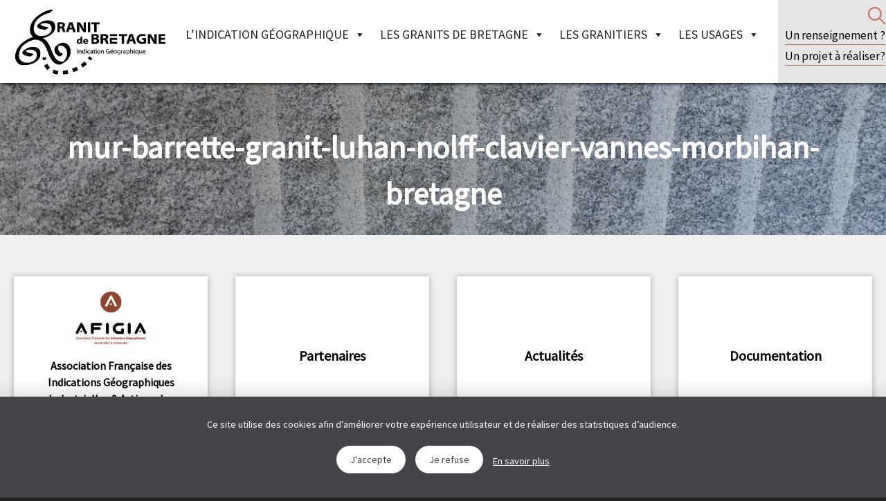

--- FILE ---
content_type: text/html; charset=UTF-8
request_url: https://www.granitdebretagne.bzh/les-usages/construire-lhabitat-et-autres-batiments/construction-en-maconnerie-massive/mur-barrette-granit-luhan-nolff-clavier-vannes-morbihan-bretagne/
body_size: 10281
content:
<!doctype html>
<html lang="fr-FR">
<head>
	<meta charset="UTF-8">
	<link rel="profile" href="http://gmpg.org/xfn/11">
	<link rel="pingback" href="https://www.granitdebretagne.bzh/xmlrpc.php">
	<meta http-equiv="X-UA-Compatible" content="IE=edge,chrome=1">
	<meta name="viewport" content="width=device-width, initial-scale=1.0, minimum-scale=1.0, maximum-scale=1.0, user-scalable=no">
	<link href="https://fonts.googleapis.com/css?family=Source+Sans+Pro" rel="stylesheet">

	<title>mur-barrette-granit-luhan-nolff-clavier-vannes-morbihan-bretagne - IGGB</title>
	
	<link rel="stylesheet" media="all" href="https://www.granitdebretagne.bzh/wp-content/themes/iggb/assets/css/front.css">
	<link rel="stylesheet" media="print" href="https://www.granitdebretagne.bzh/wp-content/themes/iggb/print.css">

	
	<!--[if lt IE 9]>
		<script src="https://cdnjs.cloudflare.com/ajax/libs/html5shiv/3.7.2/html5shiv-printshiv.min.js"></script>
		<script src="https://cdnjs.cloudflare.com/ajax/libs/respond.js/1.4.2/respond.min.js"></script>
	<![endif]-->
	
<!-- MapPress Easy Google Maps Version:2.94.15 (https://www.mappresspro.com) -->
<script type="text/javascript">
/* <![CDATA[ */
window.JetpackScriptData = {"site":{"icon":"","title":"IGGB","host":"unknown","is_wpcom_platform":false}};
/* ]]> */
</script>
<meta name='robots' content='index, follow, max-image-preview:large, max-snippet:-1, max-video-preview:-1' />
	<style>img:is([sizes="auto" i], [sizes^="auto," i]) { contain-intrinsic-size: 3000px 1500px }</style>
	
	<!-- This site is optimized with the Yoast SEO plugin v25.5 - https://yoast.com/wordpress/plugins/seo/ -->
	<link rel="canonical" href="https://www.granitdebretagne.bzh/les-usages/construire-lhabitat-et-autres-batiments/construction-en-maconnerie-massive/mur-barrette-granit-luhan-nolff-clavier-vannes-morbihan-bretagne/" />
	<meta property="og:locale" content="fr_FR" />
	<meta property="og:type" content="article" />
	<meta property="og:title" content="mur-barrette-granit-luhan-nolff-clavier-vannes-morbihan-bretagne - IGGB" />
	<meta property="og:url" content="https://www.granitdebretagne.bzh/les-usages/construire-lhabitat-et-autres-batiments/construction-en-maconnerie-massive/mur-barrette-granit-luhan-nolff-clavier-vannes-morbihan-bretagne/" />
	<meta property="og:site_name" content="IGGB" />
	<meta property="og:image" content="https://www.granitdebretagne.bzh/les-usages/construire-lhabitat-et-autres-batiments/construction-en-maconnerie-massive/mur-barrette-granit-luhan-nolff-clavier-vannes-morbihan-bretagne" />
	<meta property="og:image:width" content="800" />
	<meta property="og:image:height" content="600" />
	<meta property="og:image:type" content="image/jpeg" />
	<meta name="twitter:card" content="summary_large_image" />
	<script type="application/ld+json" class="yoast-schema-graph">{"@context":"https://schema.org","@graph":[{"@type":"WebPage","@id":"https://www.granitdebretagne.bzh/les-usages/construire-lhabitat-et-autres-batiments/construction-en-maconnerie-massive/mur-barrette-granit-luhan-nolff-clavier-vannes-morbihan-bretagne/","url":"https://www.granitdebretagne.bzh/les-usages/construire-lhabitat-et-autres-batiments/construction-en-maconnerie-massive/mur-barrette-granit-luhan-nolff-clavier-vannes-morbihan-bretagne/","name":"mur-barrette-granit-luhan-nolff-clavier-vannes-morbihan-bretagne - IGGB","isPartOf":{"@id":"https://www.granitdebretagne.bzh/#website"},"primaryImageOfPage":{"@id":"https://www.granitdebretagne.bzh/les-usages/construire-lhabitat-et-autres-batiments/construction-en-maconnerie-massive/mur-barrette-granit-luhan-nolff-clavier-vannes-morbihan-bretagne/#primaryimage"},"image":{"@id":"https://www.granitdebretagne.bzh/les-usages/construire-lhabitat-et-autres-batiments/construction-en-maconnerie-massive/mur-barrette-granit-luhan-nolff-clavier-vannes-morbihan-bretagne/#primaryimage"},"thumbnailUrl":"https://www.granitdebretagne.bzh/wp-content/uploads/2017/05/mur-barrette-granit-luhan-nolff-clavier-vannes-morbihan-bretagne.jpg","datePublished":"2017-09-22T12:41:09+00:00","breadcrumb":{"@id":"https://www.granitdebretagne.bzh/les-usages/construire-lhabitat-et-autres-batiments/construction-en-maconnerie-massive/mur-barrette-granit-luhan-nolff-clavier-vannes-morbihan-bretagne/#breadcrumb"},"inLanguage":"fr-FR","potentialAction":[{"@type":"ReadAction","target":["https://www.granitdebretagne.bzh/les-usages/construire-lhabitat-et-autres-batiments/construction-en-maconnerie-massive/mur-barrette-granit-luhan-nolff-clavier-vannes-morbihan-bretagne/"]}]},{"@type":"ImageObject","inLanguage":"fr-FR","@id":"https://www.granitdebretagne.bzh/les-usages/construire-lhabitat-et-autres-batiments/construction-en-maconnerie-massive/mur-barrette-granit-luhan-nolff-clavier-vannes-morbihan-bretagne/#primaryimage","url":"https://www.granitdebretagne.bzh/wp-content/uploads/2017/05/mur-barrette-granit-luhan-nolff-clavier-vannes-morbihan-bretagne.jpg","contentUrl":"https://www.granitdebretagne.bzh/wp-content/uploads/2017/05/mur-barrette-granit-luhan-nolff-clavier-vannes-morbihan-bretagne.jpg","width":800,"height":600},{"@type":"BreadcrumbList","@id":"https://www.granitdebretagne.bzh/les-usages/construire-lhabitat-et-autres-batiments/construction-en-maconnerie-massive/mur-barrette-granit-luhan-nolff-clavier-vannes-morbihan-bretagne/#breadcrumb","itemListElement":[{"@type":"ListItem","position":1,"name":"Accueil","item":"https://www.granitdebretagne.bzh/"},{"@type":"ListItem","position":2,"name":"Les usages","item":"https://www.granitdebretagne.bzh/les-usages/"},{"@type":"ListItem","position":3,"name":"Construire un bâti durable et harmonieux avec son environnement","item":"https://www.granitdebretagne.bzh/les-usages/construire-lhabitat-et-autres-batiments/"},{"@type":"ListItem","position":4,"name":"Construction en maçonnerie massive","item":"https://www.granitdebretagne.bzh/les-usages/construire-lhabitat-et-autres-batiments/construction-en-maconnerie-massive/"},{"@type":"ListItem","position":5,"name":"mur-barrette-granit-luhan-nolff-clavier-vannes-morbihan-bretagne"}]},{"@type":"WebSite","@id":"https://www.granitdebretagne.bzh/#website","url":"https://www.granitdebretagne.bzh/","name":"IGGB","description":"Granit est mon nom, Bretagne est mon terroir","potentialAction":[{"@type":"SearchAction","target":{"@type":"EntryPoint","urlTemplate":"https://www.granitdebretagne.bzh/?s={search_term_string}"},"query-input":{"@type":"PropertyValueSpecification","valueRequired":true,"valueName":"search_term_string"}}],"inLanguage":"fr-FR"}]}</script>
	<!-- / Yoast SEO plugin. -->


<link rel='dns-prefetch' href='//cdnjs.cloudflare.com' />
<link rel='dns-prefetch' href='//unpkg.com' />
<link rel='dns-prefetch' href='//stats.wp.com' />
<link rel='stylesheet' id='wp-block-library-css' href='https://www.granitdebretagne.bzh/wp-includes/css/dist/block-library/style.min.css' type='text/css' media='all' />
<style id='classic-theme-styles-inline-css' type='text/css'>
/*! This file is auto-generated */
.wp-block-button__link{color:#fff;background-color:#32373c;border-radius:9999px;box-shadow:none;text-decoration:none;padding:calc(.667em + 2px) calc(1.333em + 2px);font-size:1.125em}.wp-block-file__button{background:#32373c;color:#fff;text-decoration:none}
</style>
<link rel='stylesheet' id='mappress-leaflet-css' href='https://www.granitdebretagne.bzh/wp-content/plugins/mappress-google-maps-for-wordpress/lib/leaflet/leaflet.css' type='text/css' media='all' />
<link rel='stylesheet' id='mappress-css' href='https://www.granitdebretagne.bzh/wp-content/plugins/mappress-google-maps-for-wordpress/css/mappress.css' type='text/css' media='all' />
<link rel='stylesheet' id='gutenberg-pdfjs-css' href='https://www.granitdebretagne.bzh/wp-content/plugins/pdfjs-viewer-shortcode/inc/../blocks/dist/style.css' type='text/css' media='all' />
<link rel='stylesheet' id='mediaelement-css' href='https://www.granitdebretagne.bzh/wp-includes/js/mediaelement/mediaelementplayer-legacy.min.css' type='text/css' media='all' />
<link rel='stylesheet' id='wp-mediaelement-css' href='https://www.granitdebretagne.bzh/wp-includes/js/mediaelement/wp-mediaelement.min.css' type='text/css' media='all' />
<style id='jetpack-sharing-buttons-style-inline-css' type='text/css'>
.jetpack-sharing-buttons__services-list{display:flex;flex-direction:row;flex-wrap:wrap;gap:0;list-style-type:none;margin:5px;padding:0}.jetpack-sharing-buttons__services-list.has-small-icon-size{font-size:12px}.jetpack-sharing-buttons__services-list.has-normal-icon-size{font-size:16px}.jetpack-sharing-buttons__services-list.has-large-icon-size{font-size:24px}.jetpack-sharing-buttons__services-list.has-huge-icon-size{font-size:36px}@media print{.jetpack-sharing-buttons__services-list{display:none!important}}.editor-styles-wrapper .wp-block-jetpack-sharing-buttons{gap:0;padding-inline-start:0}ul.jetpack-sharing-buttons__services-list.has-background{padding:1.25em 2.375em}
</style>
<style id='global-styles-inline-css' type='text/css'>
:root{--wp--preset--aspect-ratio--square: 1;--wp--preset--aspect-ratio--4-3: 4/3;--wp--preset--aspect-ratio--3-4: 3/4;--wp--preset--aspect-ratio--3-2: 3/2;--wp--preset--aspect-ratio--2-3: 2/3;--wp--preset--aspect-ratio--16-9: 16/9;--wp--preset--aspect-ratio--9-16: 9/16;--wp--preset--color--black: #000000;--wp--preset--color--cyan-bluish-gray: #abb8c3;--wp--preset--color--white: #ffffff;--wp--preset--color--pale-pink: #f78da7;--wp--preset--color--vivid-red: #cf2e2e;--wp--preset--color--luminous-vivid-orange: #ff6900;--wp--preset--color--luminous-vivid-amber: #fcb900;--wp--preset--color--light-green-cyan: #7bdcb5;--wp--preset--color--vivid-green-cyan: #00d084;--wp--preset--color--pale-cyan-blue: #8ed1fc;--wp--preset--color--vivid-cyan-blue: #0693e3;--wp--preset--color--vivid-purple: #9b51e0;--wp--preset--gradient--vivid-cyan-blue-to-vivid-purple: linear-gradient(135deg,rgba(6,147,227,1) 0%,rgb(155,81,224) 100%);--wp--preset--gradient--light-green-cyan-to-vivid-green-cyan: linear-gradient(135deg,rgb(122,220,180) 0%,rgb(0,208,130) 100%);--wp--preset--gradient--luminous-vivid-amber-to-luminous-vivid-orange: linear-gradient(135deg,rgba(252,185,0,1) 0%,rgba(255,105,0,1) 100%);--wp--preset--gradient--luminous-vivid-orange-to-vivid-red: linear-gradient(135deg,rgba(255,105,0,1) 0%,rgb(207,46,46) 100%);--wp--preset--gradient--very-light-gray-to-cyan-bluish-gray: linear-gradient(135deg,rgb(238,238,238) 0%,rgb(169,184,195) 100%);--wp--preset--gradient--cool-to-warm-spectrum: linear-gradient(135deg,rgb(74,234,220) 0%,rgb(151,120,209) 20%,rgb(207,42,186) 40%,rgb(238,44,130) 60%,rgb(251,105,98) 80%,rgb(254,248,76) 100%);--wp--preset--gradient--blush-light-purple: linear-gradient(135deg,rgb(255,206,236) 0%,rgb(152,150,240) 100%);--wp--preset--gradient--blush-bordeaux: linear-gradient(135deg,rgb(254,205,165) 0%,rgb(254,45,45) 50%,rgb(107,0,62) 100%);--wp--preset--gradient--luminous-dusk: linear-gradient(135deg,rgb(255,203,112) 0%,rgb(199,81,192) 50%,rgb(65,88,208) 100%);--wp--preset--gradient--pale-ocean: linear-gradient(135deg,rgb(255,245,203) 0%,rgb(182,227,212) 50%,rgb(51,167,181) 100%);--wp--preset--gradient--electric-grass: linear-gradient(135deg,rgb(202,248,128) 0%,rgb(113,206,126) 100%);--wp--preset--gradient--midnight: linear-gradient(135deg,rgb(2,3,129) 0%,rgb(40,116,252) 100%);--wp--preset--font-size--small: 13px;--wp--preset--font-size--medium: 20px;--wp--preset--font-size--large: 36px;--wp--preset--font-size--x-large: 42px;--wp--preset--spacing--20: 0.44rem;--wp--preset--spacing--30: 0.67rem;--wp--preset--spacing--40: 1rem;--wp--preset--spacing--50: 1.5rem;--wp--preset--spacing--60: 2.25rem;--wp--preset--spacing--70: 3.38rem;--wp--preset--spacing--80: 5.06rem;--wp--preset--shadow--natural: 6px 6px 9px rgba(0, 0, 0, 0.2);--wp--preset--shadow--deep: 12px 12px 50px rgba(0, 0, 0, 0.4);--wp--preset--shadow--sharp: 6px 6px 0px rgba(0, 0, 0, 0.2);--wp--preset--shadow--outlined: 6px 6px 0px -3px rgba(255, 255, 255, 1), 6px 6px rgba(0, 0, 0, 1);--wp--preset--shadow--crisp: 6px 6px 0px rgba(0, 0, 0, 1);}:where(.is-layout-flex){gap: 0.5em;}:where(.is-layout-grid){gap: 0.5em;}body .is-layout-flex{display: flex;}.is-layout-flex{flex-wrap: wrap;align-items: center;}.is-layout-flex > :is(*, div){margin: 0;}body .is-layout-grid{display: grid;}.is-layout-grid > :is(*, div){margin: 0;}:where(.wp-block-columns.is-layout-flex){gap: 2em;}:where(.wp-block-columns.is-layout-grid){gap: 2em;}:where(.wp-block-post-template.is-layout-flex){gap: 1.25em;}:where(.wp-block-post-template.is-layout-grid){gap: 1.25em;}.has-black-color{color: var(--wp--preset--color--black) !important;}.has-cyan-bluish-gray-color{color: var(--wp--preset--color--cyan-bluish-gray) !important;}.has-white-color{color: var(--wp--preset--color--white) !important;}.has-pale-pink-color{color: var(--wp--preset--color--pale-pink) !important;}.has-vivid-red-color{color: var(--wp--preset--color--vivid-red) !important;}.has-luminous-vivid-orange-color{color: var(--wp--preset--color--luminous-vivid-orange) !important;}.has-luminous-vivid-amber-color{color: var(--wp--preset--color--luminous-vivid-amber) !important;}.has-light-green-cyan-color{color: var(--wp--preset--color--light-green-cyan) !important;}.has-vivid-green-cyan-color{color: var(--wp--preset--color--vivid-green-cyan) !important;}.has-pale-cyan-blue-color{color: var(--wp--preset--color--pale-cyan-blue) !important;}.has-vivid-cyan-blue-color{color: var(--wp--preset--color--vivid-cyan-blue) !important;}.has-vivid-purple-color{color: var(--wp--preset--color--vivid-purple) !important;}.has-black-background-color{background-color: var(--wp--preset--color--black) !important;}.has-cyan-bluish-gray-background-color{background-color: var(--wp--preset--color--cyan-bluish-gray) !important;}.has-white-background-color{background-color: var(--wp--preset--color--white) !important;}.has-pale-pink-background-color{background-color: var(--wp--preset--color--pale-pink) !important;}.has-vivid-red-background-color{background-color: var(--wp--preset--color--vivid-red) !important;}.has-luminous-vivid-orange-background-color{background-color: var(--wp--preset--color--luminous-vivid-orange) !important;}.has-luminous-vivid-amber-background-color{background-color: var(--wp--preset--color--luminous-vivid-amber) !important;}.has-light-green-cyan-background-color{background-color: var(--wp--preset--color--light-green-cyan) !important;}.has-vivid-green-cyan-background-color{background-color: var(--wp--preset--color--vivid-green-cyan) !important;}.has-pale-cyan-blue-background-color{background-color: var(--wp--preset--color--pale-cyan-blue) !important;}.has-vivid-cyan-blue-background-color{background-color: var(--wp--preset--color--vivid-cyan-blue) !important;}.has-vivid-purple-background-color{background-color: var(--wp--preset--color--vivid-purple) !important;}.has-black-border-color{border-color: var(--wp--preset--color--black) !important;}.has-cyan-bluish-gray-border-color{border-color: var(--wp--preset--color--cyan-bluish-gray) !important;}.has-white-border-color{border-color: var(--wp--preset--color--white) !important;}.has-pale-pink-border-color{border-color: var(--wp--preset--color--pale-pink) !important;}.has-vivid-red-border-color{border-color: var(--wp--preset--color--vivid-red) !important;}.has-luminous-vivid-orange-border-color{border-color: var(--wp--preset--color--luminous-vivid-orange) !important;}.has-luminous-vivid-amber-border-color{border-color: var(--wp--preset--color--luminous-vivid-amber) !important;}.has-light-green-cyan-border-color{border-color: var(--wp--preset--color--light-green-cyan) !important;}.has-vivid-green-cyan-border-color{border-color: var(--wp--preset--color--vivid-green-cyan) !important;}.has-pale-cyan-blue-border-color{border-color: var(--wp--preset--color--pale-cyan-blue) !important;}.has-vivid-cyan-blue-border-color{border-color: var(--wp--preset--color--vivid-cyan-blue) !important;}.has-vivid-purple-border-color{border-color: var(--wp--preset--color--vivid-purple) !important;}.has-vivid-cyan-blue-to-vivid-purple-gradient-background{background: var(--wp--preset--gradient--vivid-cyan-blue-to-vivid-purple) !important;}.has-light-green-cyan-to-vivid-green-cyan-gradient-background{background: var(--wp--preset--gradient--light-green-cyan-to-vivid-green-cyan) !important;}.has-luminous-vivid-amber-to-luminous-vivid-orange-gradient-background{background: var(--wp--preset--gradient--luminous-vivid-amber-to-luminous-vivid-orange) !important;}.has-luminous-vivid-orange-to-vivid-red-gradient-background{background: var(--wp--preset--gradient--luminous-vivid-orange-to-vivid-red) !important;}.has-very-light-gray-to-cyan-bluish-gray-gradient-background{background: var(--wp--preset--gradient--very-light-gray-to-cyan-bluish-gray) !important;}.has-cool-to-warm-spectrum-gradient-background{background: var(--wp--preset--gradient--cool-to-warm-spectrum) !important;}.has-blush-light-purple-gradient-background{background: var(--wp--preset--gradient--blush-light-purple) !important;}.has-blush-bordeaux-gradient-background{background: var(--wp--preset--gradient--blush-bordeaux) !important;}.has-luminous-dusk-gradient-background{background: var(--wp--preset--gradient--luminous-dusk) !important;}.has-pale-ocean-gradient-background{background: var(--wp--preset--gradient--pale-ocean) !important;}.has-electric-grass-gradient-background{background: var(--wp--preset--gradient--electric-grass) !important;}.has-midnight-gradient-background{background: var(--wp--preset--gradient--midnight) !important;}.has-small-font-size{font-size: var(--wp--preset--font-size--small) !important;}.has-medium-font-size{font-size: var(--wp--preset--font-size--medium) !important;}.has-large-font-size{font-size: var(--wp--preset--font-size--large) !important;}.has-x-large-font-size{font-size: var(--wp--preset--font-size--x-large) !important;}
:where(.wp-block-post-template.is-layout-flex){gap: 1.25em;}:where(.wp-block-post-template.is-layout-grid){gap: 1.25em;}
:where(.wp-block-columns.is-layout-flex){gap: 2em;}:where(.wp-block-columns.is-layout-grid){gap: 2em;}
:root :where(.wp-block-pullquote){font-size: 1.5em;line-height: 1.6;}
</style>
<link rel='stylesheet' id='juiz_sps_styles-css' href='https://www.granitdebretagne.bzh/wp-content/plugins/juiz-social-post-sharer/skins/7/style.min.css' type='text/css' media='all' />
<link rel='stylesheet' id='toc-screen-css' href='https://www.granitdebretagne.bzh/wp-content/plugins/table-of-contents-plus/screen.min.css' type='text/css' media='all' />
<style id='toc-screen-inline-css' type='text/css'>
div#toc_container ul li {font-size: 100%;}
</style>
<link rel='stylesheet' id='megamenu-css' href='https://www.granitdebretagne.bzh/wp-content/uploads/maxmegamenu/style.css' type='text/css' media='all' />
<link rel='stylesheet' id='dashicons-css' href='https://www.granitdebretagne.bzh/wp-includes/css/dashicons.min.css' type='text/css' media='all' />
<link rel='stylesheet' id='style-name-css' href='https://www.granitdebretagne.bzh/wp-content/themes/iggb/style.css' type='text/css' media='all' />
<link rel='stylesheet' id='zoomboxcss-css' href='https://www.granitdebretagne.bzh/wp-content/themes/iggb/zoombox/zoombox.css' type='text/css' media='all' />
<link rel='stylesheet' id='styleSlick-css' href='https://www.granitdebretagne.bzh/wp-content/themes/iggb/sass/slick/slick.css' type='text/css' media='all' />
<link rel='stylesheet' id='styleSlick-thme-css' href='https://www.granitdebretagne.bzh/wp-content/themes/iggb/sass/slick/slick-theme.css' type='text/css' media='all' />
<link rel='stylesheet' id='owlCarousel-thme-css' href='https://www.granitdebretagne.bzh/wp-content/themes/iggb/owl.carousel.min.css' type='text/css' media='all' />
<link rel='stylesheet' id='popupcss-css' href='https://www.granitdebretagne.bzh/wp-content/themes/iggb/magnific-popup.css' type='text/css' media='all' />
<script type="text/javascript" src="https://www.granitdebretagne.bzh/wp-includes/js/jquery/jquery.min.js" id="jquery-core-js"></script>
<script type="text/javascript" src="https://www.granitdebretagne.bzh/wp-includes/js/jquery/jquery-migrate.min.js" id="jquery-migrate-js"></script>
<script type="text/javascript" src="https://cdnjs.cloudflare.com/ajax/libs/jquery/2.1.4/jquery.min.js" id="jquery2-js"></script>
<script type="text/javascript" src="https://unpkg.com/masonry-layout@4/dist/masonry.pkgd.min.js" id="jquerymasonry-js"></script>
<script type="text/javascript" src="https://unpkg.com/isotope-layout@3/dist/isotope.pkgd.js" id="jqueryisotope-js"></script>
<script type="text/javascript" src="https://www.granitdebretagne.bzh/wp-content/themes/iggb/js/slick.js" id="JSslide-js"></script>
<script type="text/javascript" src="https://www.granitdebretagne.bzh/wp-content/themes/iggb/zoombox/zoombox.js" id="zoombox-js"></script>
<script type="text/javascript" src="https://www.granitdebretagne.bzh/wp-content/themes/iggb/js/parallax.js" id="JSParallax-js"></script>
<script type="text/javascript" src="https://www.granitdebretagne.bzh/wp-content/themes/iggb/js/parallax.min.js" id="JSParallaxmin-js"></script>
<script type="text/javascript" src="https://www.granitdebretagne.bzh/wp-content/themes/iggb/js/owl.carousel.min.js" id="JSowlCarousel-js"></script>
<script type="text/javascript" src="https://www.granitdebretagne.bzh/wp-content/themes/iggb/js/global.js" id="JSglobal-js"></script>
<script type="text/javascript" src="https://www.granitdebretagne.bzh/wp-content/themes/iggb/js/jquery.magnific-popup.min.js" id="popupjs-js"></script>
<link rel="https://api.w.org/" href="https://www.granitdebretagne.bzh/wp-json/" /><link rel="alternate" title="JSON" type="application/json" href="https://www.granitdebretagne.bzh/wp-json/wp/v2/media/874" /><link rel='shortlink' href='https://www.granitdebretagne.bzh/?p=874' />
<link rel="alternate" title="oEmbed (JSON)" type="application/json+oembed" href="https://www.granitdebretagne.bzh/wp-json/oembed/1.0/embed?url=https%3A%2F%2Fwww.granitdebretagne.bzh%2Fles-usages%2Fconstruire-lhabitat-et-autres-batiments%2Fconstruction-en-maconnerie-massive%2Fmur-barrette-granit-luhan-nolff-clavier-vannes-morbihan-bretagne%2F" />
<link rel="alternate" title="oEmbed (XML)" type="text/xml+oembed" href="https://www.granitdebretagne.bzh/wp-json/oembed/1.0/embed?url=https%3A%2F%2Fwww.granitdebretagne.bzh%2Fles-usages%2Fconstruire-lhabitat-et-autres-batiments%2Fconstruction-en-maconnerie-massive%2Fmur-barrette-granit-luhan-nolff-clavier-vannes-morbihan-bretagne%2F&#038;format=xml" />
	<style>img#wpstats{display:none}</style>
		<style type="text/css">/** Mega Menu CSS: fs **/</style>
</head>
<body class="attachment wp-singular attachment-template-default attachmentid-874 attachment-jpeg wp-theme-iggb mega-menu-menu-principal metaslider-plugin attachment-mur-barrette-granit-luhan-nolff-clavier-vannes-morbihan-bretagne">
	<header>
		<div class="container">
							<span class="logo"><a href="https://www.granitdebretagne.bzh/" title="IGGB" rel="home">IGGB</a></span>
						<div id="mega-menu-wrap-menu-principal" class="mega-menu-wrap"><div class="mega-menu-toggle"><div class="mega-toggle-blocks-left"></div><div class="mega-toggle-blocks-center"></div><div class="mega-toggle-blocks-right"><div class='mega-toggle-block mega-menu-toggle-animated-block mega-toggle-block-1' id='mega-toggle-block-1'><button aria-label="Menu" class="mega-toggle-animated mega-toggle-animated-slider" type="button" aria-expanded="false">
                  <span class="mega-toggle-animated-box">
                    <span class="mega-toggle-animated-inner"></span>
                  </span>
                </button></div></div></div><ul id="mega-menu-menu-principal" class="mega-menu max-mega-menu mega-menu-horizontal mega-no-js" data-event="click" data-effect="fade_up" data-effect-speed="200" data-effect-mobile="slide" data-effect-speed-mobile="200" data-mobile-force-width="false" data-second-click="go" data-document-click="collapse" data-vertical-behaviour="standard" data-breakpoint="768" data-unbind="true" data-mobile-state="collapse_all" data-mobile-direction="vertical" data-hover-intent-timeout="300" data-hover-intent-interval="100"><li class="mega-menu-item mega-menu-item-type-custom mega-menu-item-object-custom mega-menu-item-has-children mega-align-bottom-left mega-menu-flyout mega-menu-item-1802" id="mega-menu-item-1802"><a class="mega-menu-link" href="#" aria-expanded="false" tabindex="0">L’indication géographique<span class="mega-indicator" aria-hidden="true"></span></a>
<ul class="mega-sub-menu">
<li class="mega-menu-item mega-menu-item-type-post_type mega-menu-item-object-page mega-menu-item-1439" id="mega-menu-item-1439"><a class="mega-menu-link" href="https://www.granitdebretagne.bzh/indication-geographique/quest-ce-quune-indication-geographique/">Qu’est ce qu’une Indication Géographique ?</a></li><li class="mega-menu-item mega-menu-item-type-custom mega-menu-item-object-custom mega-menu-item-has-children mega-menu-item-2112" id="mega-menu-item-2112"><a class="mega-menu-link" href="#" aria-expanded="false">L’indication géographique Granit de Bretagne<span class="mega-indicator" aria-hidden="true"></span></a>
	<ul class="mega-sub-menu">
<li class="mega-menu-item mega-menu-item-type-post_type mega-menu-item-object-page mega-menu-item-2265" id="mega-menu-item-2265"><a class="mega-menu-link" href="https://www.granitdebretagne.bzh/indication-geographique/lindication-geographique-granit-de-bretagne/notre-association/">Notre association</a></li><li class="mega-menu-item mega-menu-item-type-post_type mega-menu-item-object-page mega-menu-item-1549" id="mega-menu-item-1549"><a class="mega-menu-link" href="https://www.granitdebretagne.bzh/indication-geographique/lindication-geographique-granit-de-bretagne/notre-mission/">Notre mission</a></li><li class="mega-menu-item mega-menu-item-type-post_type mega-menu-item-object-page mega-menu-item-1547" id="mega-menu-item-1547"><a class="mega-menu-link" href="https://www.granitdebretagne.bzh/indication-geographique/lindication-geographique-granit-de-bretagne/notre-role-odg/">Notre rôle d’ODG</a></li><li class="mega-menu-item mega-menu-item-type-post_type mega-menu-item-object-page mega-menu-item-3261" id="mega-menu-item-3261"><a class="mega-menu-link" href="https://www.granitdebretagne.bzh/nos-granits-certifies/">Nos granits certifiés</a></li><li class="mega-menu-item mega-menu-item-type-post_type mega-menu-item-object-page mega-menu-item-1548" id="mega-menu-item-1548"><a class="mega-menu-link" href="https://www.granitdebretagne.bzh/indication-geographique/lindication-geographique-granit-de-bretagne/notre-historique/">Notre historique</a></li><li class="mega-menu-item mega-menu-item-type-post_type mega-menu-item-object-page mega-menu-item-3218" id="mega-menu-item-3218"><a class="mega-menu-link" href="https://www.granitdebretagne.bzh/actualites/">Nos actualités</a></li><li class="mega-menu-item mega-menu-item-type-post_type mega-menu-item-object-page mega-menu-item-3278" id="mega-menu-item-3278"><a class="mega-menu-link" href="https://www.granitdebretagne.bzh/partenaires/">Nos partenaires</a></li>	</ul>
</li></ul>
</li><li class="mega-menu-item mega-menu-item-type-custom mega-menu-item-object-custom mega-menu-item-has-children mega-align-bottom-left mega-menu-flyout mega-menu-item-1803" id="mega-menu-item-1803"><a class="mega-menu-link" href="#" aria-expanded="false" tabindex="0">Les granits de Bretagne<span class="mega-indicator" aria-hidden="true"></span></a>
<ul class="mega-sub-menu">
<li class="mega-menu-item mega-menu-item-type-custom mega-menu-item-object-custom mega-menu-item-has-children mega-menu-item-1806" id="mega-menu-item-1806"><a class="mega-menu-link" href="#" aria-expanded="false">La liste des granits<span class="mega-indicator" aria-hidden="true"></span></a>
	<ul class="mega-sub-menu">
<li class="mega-menu-item mega-menu-item-type-taxonomy mega-menu-item-object-categorie mega-collapse-children mega-menu-item-1569" id="mega-menu-item-1569"><a class="mega-menu-link" href="https://www.granitdebretagne.bzh/categorie/granit-pour-le-batiment/">Les granits pour le bâtiment</a></li><li class="mega-menu-item mega-menu-item-type-taxonomy mega-menu-item-object-categorie mega-menu-item-1568" id="mega-menu-item-1568"><a class="mega-menu-link" href="https://www.granitdebretagne.bzh/categorie/granit-pour-la-voirie-et-le-funeraire/">Les granits pour la voirie et le funéraire</a></li>	</ul>
</li><li class="mega-menu-item mega-menu-item-type-post_type mega-menu-item-object-page mega-menu-item-has-children mega-menu-item-3215" id="mega-menu-item-3215"><a class="mega-menu-link" href="https://www.granitdebretagne.bzh/les-aspects-techniques/" aria-expanded="false">Les aspects techniques<span class="mega-indicator" aria-hidden="true"></span></a>
	<ul class="mega-sub-menu">
<li class="mega-menu-item mega-menu-item-type-post_type mega-menu-item-object-page mega-menu-item-1453" id="mega-menu-item-1453"><a class="mega-menu-link" href="https://www.granitdebretagne.bzh/granits-de-bretagne/ladn-des-granits/">ADN des granits</a></li><li class="mega-menu-item mega-menu-item-type-post_type mega-menu-item-object-page mega-menu-item-1458" id="mega-menu-item-1458"><a class="mega-menu-link" href="https://www.granitdebretagne.bzh/granits-de-bretagne/lapparence-du-granit/">Apparence</a></li><li class="mega-menu-item mega-menu-item-type-post_type mega-menu-item-object-page mega-menu-item-1451" id="mega-menu-item-1451"><a class="mega-menu-link" href="https://www.granitdebretagne.bzh/granits-de-bretagne/les-performances-du-granit/">Performances</a></li><li class="mega-menu-item mega-menu-item-type-post_type mega-menu-item-object-page mega-menu-item-1610" id="mega-menu-item-1610"><a class="mega-menu-link" href="https://www.granitdebretagne.bzh/granits-de-bretagne/les-specificites-du-granit-de-bretagne/">Spécificités</a></li>	</ul>
</li><li class="mega-menu-item mega-menu-item-type-custom mega-menu-item-object-custom mega-menu-item-has-children mega-menu-item-2113" id="mega-menu-item-2113"><a class="mega-menu-link" href="#" aria-expanded="false">Les étapes de production du granit<span class="mega-indicator" aria-hidden="true"></span></a>
	<ul class="mega-sub-menu">
<li class="mega-menu-item mega-menu-item-type-post_type mega-menu-item-object-page mega-menu-item-1578" id="mega-menu-item-1578"><a class="mega-menu-link" href="https://www.granitdebretagne.bzh/granits-de-bretagne/lextraction-et-le-faconnage/lextraction/">Extraction</a></li><li class="mega-menu-item mega-menu-item-type-post_type mega-menu-item-object-page mega-menu-item-1577" id="mega-menu-item-1577"><a class="mega-menu-link" href="https://www.granitdebretagne.bzh/granits-de-bretagne/lextraction-et-le-faconnage/le-faconnage/">Façonnage</a></li><li class="mega-menu-item mega-menu-item-type-post_type mega-menu-item-object-page mega-menu-item-1576" id="mega-menu-item-1576"><a class="mega-menu-link" href="https://www.granitdebretagne.bzh/granits-de-bretagne/lextraction-et-le-faconnage/le-conditionnement-et-transport/">Conditionnement et le transport</a></li>	</ul>
</li></ul>
</li><li class="mega-menu-item mega-menu-item-type-custom mega-menu-item-object-custom mega-menu-item-has-children mega-align-bottom-left mega-menu-flyout mega-menu-item-1804" id="mega-menu-item-1804"><a class="mega-menu-link" aria-expanded="false" tabindex="0">Les granitiers<span class="mega-indicator" aria-hidden="true"></span></a>
<ul class="mega-sub-menu">
<li class="mega-menu-item mega-menu-item-type-post_type mega-menu-item-object-page mega-menu-item-194" id="mega-menu-item-194"><a class="mega-menu-link" href="https://www.granitdebretagne.bzh/producteurs/la-liste-des-entreprises-adherentes/">La liste des entreprises adhérentes</a></li><li class="mega-menu-item mega-menu-item-type-post_type mega-menu-item-object-page mega-menu-item-482" id="mega-menu-item-482"><a class="mega-menu-link" href="https://www.granitdebretagne.bzh/producteurs/la-cartographie-des-sites/">La cartographie des sites</a></li><li class="mega-menu-item mega-menu-item-type-post_type mega-menu-item-object-page mega-menu-item-has-children mega-menu-item-1479" id="mega-menu-item-1479"><a class="mega-menu-link" href="https://www.granitdebretagne.bzh/producteurs/les-compagnons-du-granit/" aria-expanded="false">Les compagnons du granit<span class="mega-indicator" aria-hidden="true"></span></a>
	<ul class="mega-sub-menu">
<li class="mega-menu-item mega-menu-item-type-post_type mega-menu-item-object-page mega-menu-item-1582" id="mega-menu-item-1582"><a class="mega-menu-link" href="https://www.granitdebretagne.bzh/producteurs/les-compagnons-du-granit/nos-metiers/">Les métiers du granit</a></li><li class="mega-menu-item mega-menu-item-type-post_type mega-menu-item-object-page mega-menu-item-1614" id="mega-menu-item-1614"><a class="mega-menu-link" href="https://www.granitdebretagne.bzh/producteurs/les-compagnons-du-granit/transmission-du-savoir-faire-par-lapprentissage/">Formation</a></li><li class="mega-menu-item mega-menu-item-type-post_type mega-menu-item-object-page mega-menu-item-1480" id="mega-menu-item-1480"><a class="mega-menu-link" href="https://www.granitdebretagne.bzh/producteurs/les-compagnons-du-granit/vous-recherchez-un-emploi/">Candidature spontanée</a></li>	</ul>
</li></ul>
</li><li class="mega-menu-item mega-menu-item-type-custom mega-menu-item-object-custom mega-menu-item-has-children mega-align-bottom-left mega-menu-flyout mega-menu-item-1805" id="mega-menu-item-1805"><a class="mega-menu-link" aria-expanded="false" tabindex="0">Les Usages<span class="mega-indicator" aria-hidden="true"></span></a>
<ul class="mega-sub-menu">
<li class="mega-menu-item mega-menu-item-type-post_type mega-menu-item-object-page mega-menu-item-1817" id="mega-menu-item-1817"><a class="mega-menu-link" href="https://www.granitdebretagne.bzh/les-usages/nos-realisations-en-granit-de-bretagne/">Quelques réalisations en granit de Bretagne</a></li><li class="mega-menu-item mega-menu-item-type-post_type mega-menu-item-object-page mega-menu-item-has-children mega-menu-item-1498" id="mega-menu-item-1498"><a class="mega-menu-link" href="https://www.granitdebretagne.bzh/les-usages/amenager-lespace-public/" aria-expanded="false">Voirie<span class="mega-indicator" aria-hidden="true"></span></a>
	<ul class="mega-sub-menu">
<li class="mega-menu-item mega-menu-item-type-post_type mega-menu-item-object-page mega-menu-item-1500" id="mega-menu-item-1500"><a class="mega-menu-link" href="https://www.granitdebretagne.bzh/les-usages/amenager-lespace-public/revetements-de-chaussees-places-trottoirs-espaces-pietonniers/">Revêtements de chaussées, places, trottoirs, espaces piétonniers</a></li><li class="mega-menu-item mega-menu-item-type-post_type mega-menu-item-object-page mega-menu-item-1501" id="mega-menu-item-1501"><a class="mega-menu-link" href="https://www.granitdebretagne.bzh/les-usages/amenager-lespace-public/escaliers-emmarchements/">Escaliers et emmarchements</a></li><li class="mega-menu-item mega-menu-item-type-post_type mega-menu-item-object-page mega-menu-item-1502" id="mega-menu-item-1502"><a class="mega-menu-link" href="https://www.granitdebretagne.bzh/les-usages/amenager-lespace-public/mobilier-urbain/">Mobilier urbain</a></li>	</ul>
</li><li class="mega-menu-item mega-menu-item-type-post_type mega-menu-item-object-page mega-menu-item-has-children mega-menu-item-1497" id="mega-menu-item-1497"><a class="mega-menu-link" href="https://www.granitdebretagne.bzh/les-usages/construire-lhabitat-et-autres-batiments/" aria-expanded="false">Bâtiment<span class="mega-indicator" aria-hidden="true"></span></a>
	<ul class="mega-sub-menu">
<li class="mega-menu-item mega-menu-item-type-post_type mega-menu-item-object-page mega-menu-item-1617" id="mega-menu-item-1617"><a class="mega-menu-link" href="https://www.granitdebretagne.bzh/les-usages/construire-lhabitat-et-autres-batiments/construction-en-maconnerie-massive/">Construction en maçonnerie massive</a></li><li class="mega-menu-item mega-menu-item-type-post_type mega-menu-item-object-page mega-menu-item-1618" id="mega-menu-item-1618"><a class="mega-menu-link" href="https://www.granitdebretagne.bzh/les-usages/construire-lhabitat-et-autres-batiments/revetements-de-murs-de-sols-interieurs/">Revêtements de murs et sols</a></li><li class="mega-menu-item mega-menu-item-type-post_type mega-menu-item-object-page mega-menu-item-1619" id="mega-menu-item-1619"><a class="mega-menu-link" href="https://www.granitdebretagne.bzh/les-usages/construire-lhabitat-et-autres-batiments/amenagement-interieur-ameublement-et-decoration/">Aménagement intérieur, ameublement et décoration</a></li>	</ul>
</li><li class="mega-menu-item mega-menu-item-type-custom mega-menu-item-object-custom mega-menu-item-has-children mega-menu-item-3217" id="mega-menu-item-3217"><a class="mega-menu-link" href="#" aria-expanded="false">Funéraire<span class="mega-indicator" aria-hidden="true"></span></a>
	<ul class="mega-sub-menu">
<li class="mega-menu-item mega-menu-item-type-post_type mega-menu-item-object-page mega-menu-item-1495" id="mega-menu-item-1495"><a class="mega-menu-link" href="https://www.granitdebretagne.bzh/les-usages/honorer-les-defunts/">Honorer les défunts</a></li><li class="mega-menu-item mega-menu-item-type-post_type mega-menu-item-object-page mega-menu-item-1496" id="mega-menu-item-1496"><a class="mega-menu-link" href="https://www.granitdebretagne.bzh/les-usages/amenager-les-sites-cineraires/">Aménager les sites cinéraires</a></li>	</ul>
</li><li class="mega-menu-item mega-menu-item-type-post_type mega-menu-item-object-page mega-menu-item-1494" id="mega-menu-item-1494"><a class="mega-menu-link" href="https://www.granitdebretagne.bzh/les-usages/art-et-decoration-sculptures/">Art et décoration, sculptures</a></li><li class="mega-menu-item mega-menu-item-type-post_type mega-menu-item-object-page mega-menu-item-3219" id="mega-menu-item-3219"><a class="mega-menu-link" href="https://www.granitdebretagne.bzh/documentations/">Documentation</a></li></ul>
</li></ul></div>			
			<div class="lien-header">
				
				<button class="search-button"></button>
									<a href="https://www.granitdebretagne.bzh/contact/renseignement/">Un renseignement ? </a>
						
									<a href="https://www.granitdebretagne.bzh/contact/projet-a-realiser/">Un projet à réaliser? </a>
						
								
			</div>
			
		</div>
		<div class="sub-search">
			<div class="container">
				<form action="https://www.granitdebretagne.bzh" method="get" accept-charset="utf-8" class="recherche">
					<input type="search" name="s" id="s" acceskey="s" placeholder="Votre recherche" />
					<button type="submit" class="button-search-white"></button>
				</form>
			</div>
		</div>
		<!--<div class="hamburger-menu">
		  <div class="bar"></div>
		</div>
		<div class="sub-menu-mobile">
			<div id="mega-menu-wrap-menu-principal" class="mega-menu-wrap"><div class="mega-menu-toggle"><div class="mega-toggle-blocks-left"></div><div class="mega-toggle-blocks-center"></div><div class="mega-toggle-blocks-right"><div class='mega-toggle-block mega-menu-toggle-animated-block mega-toggle-block-1' id='mega-toggle-block-1'><button aria-label="Menu" class="mega-toggle-animated mega-toggle-animated-slider" type="button" aria-expanded="false">
                  <span class="mega-toggle-animated-box">
                    <span class="mega-toggle-animated-inner"></span>
                  </span>
                </button></div></div></div><ul id="mega-menu-menu-principal" class="mega-menu max-mega-menu mega-menu-horizontal mega-no-js" data-event="click" data-effect="fade_up" data-effect-speed="200" data-effect-mobile="slide" data-effect-speed-mobile="200" data-mobile-force-width="false" data-second-click="go" data-document-click="collapse" data-vertical-behaviour="standard" data-breakpoint="768" data-unbind="true" data-mobile-state="collapse_all" data-mobile-direction="vertical" data-hover-intent-timeout="300" data-hover-intent-interval="100"><li class="mega-menu-item mega-menu-item-type-custom mega-menu-item-object-custom mega-menu-item-has-children mega-align-bottom-left mega-menu-flyout mega-menu-item-1802" id="mega-menu-item-1802"><a class="mega-menu-link" href="#" aria-expanded="false" tabindex="0">L’indication géographique<span class="mega-indicator" aria-hidden="true"></span></a>
<ul class="mega-sub-menu">
<li class="mega-menu-item mega-menu-item-type-post_type mega-menu-item-object-page mega-menu-item-1439" id="mega-menu-item-1439"><a class="mega-menu-link" href="https://www.granitdebretagne.bzh/indication-geographique/quest-ce-quune-indication-geographique/">Qu’est ce qu’une Indication Géographique ?</a></li><li class="mega-menu-item mega-menu-item-type-custom mega-menu-item-object-custom mega-menu-item-has-children mega-menu-item-2112" id="mega-menu-item-2112"><a class="mega-menu-link" href="#" aria-expanded="false">L’indication géographique Granit de Bretagne<span class="mega-indicator" aria-hidden="true"></span></a>
	<ul class="mega-sub-menu">
<li class="mega-menu-item mega-menu-item-type-post_type mega-menu-item-object-page mega-menu-item-2265" id="mega-menu-item-2265"><a class="mega-menu-link" href="https://www.granitdebretagne.bzh/indication-geographique/lindication-geographique-granit-de-bretagne/notre-association/">Notre association</a></li><li class="mega-menu-item mega-menu-item-type-post_type mega-menu-item-object-page mega-menu-item-1549" id="mega-menu-item-1549"><a class="mega-menu-link" href="https://www.granitdebretagne.bzh/indication-geographique/lindication-geographique-granit-de-bretagne/notre-mission/">Notre mission</a></li><li class="mega-menu-item mega-menu-item-type-post_type mega-menu-item-object-page mega-menu-item-1547" id="mega-menu-item-1547"><a class="mega-menu-link" href="https://www.granitdebretagne.bzh/indication-geographique/lindication-geographique-granit-de-bretagne/notre-role-odg/">Notre rôle d’ODG</a></li><li class="mega-menu-item mega-menu-item-type-post_type mega-menu-item-object-page mega-menu-item-3261" id="mega-menu-item-3261"><a class="mega-menu-link" href="https://www.granitdebretagne.bzh/nos-granits-certifies/">Nos granits certifiés</a></li><li class="mega-menu-item mega-menu-item-type-post_type mega-menu-item-object-page mega-menu-item-1548" id="mega-menu-item-1548"><a class="mega-menu-link" href="https://www.granitdebretagne.bzh/indication-geographique/lindication-geographique-granit-de-bretagne/notre-historique/">Notre historique</a></li><li class="mega-menu-item mega-menu-item-type-post_type mega-menu-item-object-page mega-menu-item-3218" id="mega-menu-item-3218"><a class="mega-menu-link" href="https://www.granitdebretagne.bzh/actualites/">Nos actualités</a></li><li class="mega-menu-item mega-menu-item-type-post_type mega-menu-item-object-page mega-menu-item-3278" id="mega-menu-item-3278"><a class="mega-menu-link" href="https://www.granitdebretagne.bzh/partenaires/">Nos partenaires</a></li>	</ul>
</li></ul>
</li><li class="mega-menu-item mega-menu-item-type-custom mega-menu-item-object-custom mega-menu-item-has-children mega-align-bottom-left mega-menu-flyout mega-menu-item-1803" id="mega-menu-item-1803"><a class="mega-menu-link" href="#" aria-expanded="false" tabindex="0">Les granits de Bretagne<span class="mega-indicator" aria-hidden="true"></span></a>
<ul class="mega-sub-menu">
<li class="mega-menu-item mega-menu-item-type-custom mega-menu-item-object-custom mega-menu-item-has-children mega-menu-item-1806" id="mega-menu-item-1806"><a class="mega-menu-link" href="#" aria-expanded="false">La liste des granits<span class="mega-indicator" aria-hidden="true"></span></a>
	<ul class="mega-sub-menu">
<li class="mega-menu-item mega-menu-item-type-taxonomy mega-menu-item-object-categorie mega-collapse-children mega-menu-item-1569" id="mega-menu-item-1569"><a class="mega-menu-link" href="https://www.granitdebretagne.bzh/categorie/granit-pour-le-batiment/">Les granits pour le bâtiment</a></li><li class="mega-menu-item mega-menu-item-type-taxonomy mega-menu-item-object-categorie mega-menu-item-1568" id="mega-menu-item-1568"><a class="mega-menu-link" href="https://www.granitdebretagne.bzh/categorie/granit-pour-la-voirie-et-le-funeraire/">Les granits pour la voirie et le funéraire</a></li>	</ul>
</li><li class="mega-menu-item mega-menu-item-type-post_type mega-menu-item-object-page mega-menu-item-has-children mega-menu-item-3215" id="mega-menu-item-3215"><a class="mega-menu-link" href="https://www.granitdebretagne.bzh/les-aspects-techniques/" aria-expanded="false">Les aspects techniques<span class="mega-indicator" aria-hidden="true"></span></a>
	<ul class="mega-sub-menu">
<li class="mega-menu-item mega-menu-item-type-post_type mega-menu-item-object-page mega-menu-item-1453" id="mega-menu-item-1453"><a class="mega-menu-link" href="https://www.granitdebretagne.bzh/granits-de-bretagne/ladn-des-granits/">ADN des granits</a></li><li class="mega-menu-item mega-menu-item-type-post_type mega-menu-item-object-page mega-menu-item-1458" id="mega-menu-item-1458"><a class="mega-menu-link" href="https://www.granitdebretagne.bzh/granits-de-bretagne/lapparence-du-granit/">Apparence</a></li><li class="mega-menu-item mega-menu-item-type-post_type mega-menu-item-object-page mega-menu-item-1451" id="mega-menu-item-1451"><a class="mega-menu-link" href="https://www.granitdebretagne.bzh/granits-de-bretagne/les-performances-du-granit/">Performances</a></li><li class="mega-menu-item mega-menu-item-type-post_type mega-menu-item-object-page mega-menu-item-1610" id="mega-menu-item-1610"><a class="mega-menu-link" href="https://www.granitdebretagne.bzh/granits-de-bretagne/les-specificites-du-granit-de-bretagne/">Spécificités</a></li>	</ul>
</li><li class="mega-menu-item mega-menu-item-type-custom mega-menu-item-object-custom mega-menu-item-has-children mega-menu-item-2113" id="mega-menu-item-2113"><a class="mega-menu-link" href="#" aria-expanded="false">Les étapes de production du granit<span class="mega-indicator" aria-hidden="true"></span></a>
	<ul class="mega-sub-menu">
<li class="mega-menu-item mega-menu-item-type-post_type mega-menu-item-object-page mega-menu-item-1578" id="mega-menu-item-1578"><a class="mega-menu-link" href="https://www.granitdebretagne.bzh/granits-de-bretagne/lextraction-et-le-faconnage/lextraction/">Extraction</a></li><li class="mega-menu-item mega-menu-item-type-post_type mega-menu-item-object-page mega-menu-item-1577" id="mega-menu-item-1577"><a class="mega-menu-link" href="https://www.granitdebretagne.bzh/granits-de-bretagne/lextraction-et-le-faconnage/le-faconnage/">Façonnage</a></li><li class="mega-menu-item mega-menu-item-type-post_type mega-menu-item-object-page mega-menu-item-1576" id="mega-menu-item-1576"><a class="mega-menu-link" href="https://www.granitdebretagne.bzh/granits-de-bretagne/lextraction-et-le-faconnage/le-conditionnement-et-transport/">Conditionnement et le transport</a></li>	</ul>
</li></ul>
</li><li class="mega-menu-item mega-menu-item-type-custom mega-menu-item-object-custom mega-menu-item-has-children mega-align-bottom-left mega-menu-flyout mega-menu-item-1804" id="mega-menu-item-1804"><a class="mega-menu-link" aria-expanded="false" tabindex="0">Les granitiers<span class="mega-indicator" aria-hidden="true"></span></a>
<ul class="mega-sub-menu">
<li class="mega-menu-item mega-menu-item-type-post_type mega-menu-item-object-page mega-menu-item-194" id="mega-menu-item-194"><a class="mega-menu-link" href="https://www.granitdebretagne.bzh/producteurs/la-liste-des-entreprises-adherentes/">La liste des entreprises adhérentes</a></li><li class="mega-menu-item mega-menu-item-type-post_type mega-menu-item-object-page mega-menu-item-482" id="mega-menu-item-482"><a class="mega-menu-link" href="https://www.granitdebretagne.bzh/producteurs/la-cartographie-des-sites/">La cartographie des sites</a></li><li class="mega-menu-item mega-menu-item-type-post_type mega-menu-item-object-page mega-menu-item-has-children mega-menu-item-1479" id="mega-menu-item-1479"><a class="mega-menu-link" href="https://www.granitdebretagne.bzh/producteurs/les-compagnons-du-granit/" aria-expanded="false">Les compagnons du granit<span class="mega-indicator" aria-hidden="true"></span></a>
	<ul class="mega-sub-menu">
<li class="mega-menu-item mega-menu-item-type-post_type mega-menu-item-object-page mega-menu-item-1582" id="mega-menu-item-1582"><a class="mega-menu-link" href="https://www.granitdebretagne.bzh/producteurs/les-compagnons-du-granit/nos-metiers/">Les métiers du granit</a></li><li class="mega-menu-item mega-menu-item-type-post_type mega-menu-item-object-page mega-menu-item-1614" id="mega-menu-item-1614"><a class="mega-menu-link" href="https://www.granitdebretagne.bzh/producteurs/les-compagnons-du-granit/transmission-du-savoir-faire-par-lapprentissage/">Formation</a></li><li class="mega-menu-item mega-menu-item-type-post_type mega-menu-item-object-page mega-menu-item-1480" id="mega-menu-item-1480"><a class="mega-menu-link" href="https://www.granitdebretagne.bzh/producteurs/les-compagnons-du-granit/vous-recherchez-un-emploi/">Candidature spontanée</a></li>	</ul>
</li></ul>
</li><li class="mega-menu-item mega-menu-item-type-custom mega-menu-item-object-custom mega-menu-item-has-children mega-align-bottom-left mega-menu-flyout mega-menu-item-1805" id="mega-menu-item-1805"><a class="mega-menu-link" aria-expanded="false" tabindex="0">Les Usages<span class="mega-indicator" aria-hidden="true"></span></a>
<ul class="mega-sub-menu">
<li class="mega-menu-item mega-menu-item-type-post_type mega-menu-item-object-page mega-menu-item-1817" id="mega-menu-item-1817"><a class="mega-menu-link" href="https://www.granitdebretagne.bzh/les-usages/nos-realisations-en-granit-de-bretagne/">Quelques réalisations en granit de Bretagne</a></li><li class="mega-menu-item mega-menu-item-type-post_type mega-menu-item-object-page mega-menu-item-has-children mega-menu-item-1498" id="mega-menu-item-1498"><a class="mega-menu-link" href="https://www.granitdebretagne.bzh/les-usages/amenager-lespace-public/" aria-expanded="false">Voirie<span class="mega-indicator" aria-hidden="true"></span></a>
	<ul class="mega-sub-menu">
<li class="mega-menu-item mega-menu-item-type-post_type mega-menu-item-object-page mega-menu-item-1500" id="mega-menu-item-1500"><a class="mega-menu-link" href="https://www.granitdebretagne.bzh/les-usages/amenager-lespace-public/revetements-de-chaussees-places-trottoirs-espaces-pietonniers/">Revêtements de chaussées, places, trottoirs, espaces piétonniers</a></li><li class="mega-menu-item mega-menu-item-type-post_type mega-menu-item-object-page mega-menu-item-1501" id="mega-menu-item-1501"><a class="mega-menu-link" href="https://www.granitdebretagne.bzh/les-usages/amenager-lespace-public/escaliers-emmarchements/">Escaliers et emmarchements</a></li><li class="mega-menu-item mega-menu-item-type-post_type mega-menu-item-object-page mega-menu-item-1502" id="mega-menu-item-1502"><a class="mega-menu-link" href="https://www.granitdebretagne.bzh/les-usages/amenager-lespace-public/mobilier-urbain/">Mobilier urbain</a></li>	</ul>
</li><li class="mega-menu-item mega-menu-item-type-post_type mega-menu-item-object-page mega-menu-item-has-children mega-menu-item-1497" id="mega-menu-item-1497"><a class="mega-menu-link" href="https://www.granitdebretagne.bzh/les-usages/construire-lhabitat-et-autres-batiments/" aria-expanded="false">Bâtiment<span class="mega-indicator" aria-hidden="true"></span></a>
	<ul class="mega-sub-menu">
<li class="mega-menu-item mega-menu-item-type-post_type mega-menu-item-object-page mega-menu-item-1617" id="mega-menu-item-1617"><a class="mega-menu-link" href="https://www.granitdebretagne.bzh/les-usages/construire-lhabitat-et-autres-batiments/construction-en-maconnerie-massive/">Construction en maçonnerie massive</a></li><li class="mega-menu-item mega-menu-item-type-post_type mega-menu-item-object-page mega-menu-item-1618" id="mega-menu-item-1618"><a class="mega-menu-link" href="https://www.granitdebretagne.bzh/les-usages/construire-lhabitat-et-autres-batiments/revetements-de-murs-de-sols-interieurs/">Revêtements de murs et sols</a></li><li class="mega-menu-item mega-menu-item-type-post_type mega-menu-item-object-page mega-menu-item-1619" id="mega-menu-item-1619"><a class="mega-menu-link" href="https://www.granitdebretagne.bzh/les-usages/construire-lhabitat-et-autres-batiments/amenagement-interieur-ameublement-et-decoration/">Aménagement intérieur, ameublement et décoration</a></li>	</ul>
</li><li class="mega-menu-item mega-menu-item-type-custom mega-menu-item-object-custom mega-menu-item-has-children mega-menu-item-3217" id="mega-menu-item-3217"><a class="mega-menu-link" href="#" aria-expanded="false">Funéraire<span class="mega-indicator" aria-hidden="true"></span></a>
	<ul class="mega-sub-menu">
<li class="mega-menu-item mega-menu-item-type-post_type mega-menu-item-object-page mega-menu-item-1495" id="mega-menu-item-1495"><a class="mega-menu-link" href="https://www.granitdebretagne.bzh/les-usages/honorer-les-defunts/">Honorer les défunts</a></li><li class="mega-menu-item mega-menu-item-type-post_type mega-menu-item-object-page mega-menu-item-1496" id="mega-menu-item-1496"><a class="mega-menu-link" href="https://www.granitdebretagne.bzh/les-usages/amenager-les-sites-cineraires/">Aménager les sites cinéraires</a></li>	</ul>
</li><li class="mega-menu-item mega-menu-item-type-post_type mega-menu-item-object-page mega-menu-item-1494" id="mega-menu-item-1494"><a class="mega-menu-link" href="https://www.granitdebretagne.bzh/les-usages/art-et-decoration-sculptures/">Art et décoration, sculptures</a></li><li class="mega-menu-item mega-menu-item-type-post_type mega-menu-item-object-page mega-menu-item-3219" id="mega-menu-item-3219"><a class="mega-menu-link" href="https://www.granitdebretagne.bzh/documentations/">Documentation</a></li></ul>
</li></ul></div>			<a href="https://www.granitdebretagne.bzh/espace-pro/" class="espaceMobile">Espace pro</a>
			<form action="https://www.granitdebretagne.bzh" method="get" accept-charset="utf-8" class="recherche">
				<input type="search-button" name="s" id="s" acceskey="s" placeholder="Votre recherche" />
				<button type="submit" class="button-search-white"></button>
			</form>
		</div>-->
	</header>
	<div id="page">

<script>
	$('.search-button').click(function(){
		$('.sub-search').slideToggle("slow");

	});

	$('.open').click(function(){
		$('.sub-menu-mobile').fadeToggle(1000);
		$('.menu-menu-principale-container').fadeToggle(1000);
		$('.espaceMobile').fadeToggle(1500);
		$('.recherche').fadeToggle(1000);
	});

	$(".sub-menu-mobile .menu-item-has-children a").bind("click", function(e){
		$(this).parent(".menu-item-has-children").children(".sub-menu").fadeToggle();
	});

	(function () {
		$('.hamburger-menu').on('click', function() {
			$('.bar').toggleClass('animate');
			$('.hamburger-menu').toggleClass('open');
			$('.sub-menu-mobile').fadeToggle('slide');
			$('.menu-menu-principale-container').fadeToggle(1500);
			$('.espaceMobile').fadeToggle(1500);
			$('.recherche').slideToggle(1250);
		})
	})();


</script>

	
		<section class="top-page">
															<div class="contain-img-top" style="background-image:url(https://www.granitdebretagne.bzh/wp-content/uploads/2017/05/gros-plan-sur-bloc-avec-trous-de-mines.jpg)">
									  <h1>mur-barrette-granit-luhan-nolff-clavier-vannes-morbihan-bretagne</h1>
		  	</div>
		</section>	
		
		
				
		
		
		
<script type="text/javascript">
	$(function(){
		$('a.zoombox').zoombox();
	});

	$('a.zoombox').zoombox({
		theme : 'zoombox', //available themes : zoombox,lightbox, prettyphoto, darkprettyphoto, simple
		opacity : 0.8, // Black overlay opacity
		duration : 800, // Animation duration
		animation : true, // Do we have to animate the box ?
		width : 600, // Default width
		height : 400, // Default height
		gallery : true, // Allow gallery thumb view
		autoplay : false // Autoplay for video
	});
</script>

	
	<section class="infos-bas">
		<div class="container">
			<div class="row">
				
				<div class="col-md-3 col-sm-6 col-xs-12">
										<div class="bloc-border afigia">
						<img src="https://www.granitdebretagne.bzh/wp-content/uploads/2022/01/logodef.jpg" alt="Association Française des Indications Géographiques Industrielles & Artisanales" />
						<p>Association Française des Indications Géographiques Industrielles & Artisanales</p>
						<a href="https://www.granitdebretagne.bzh/afigia/">Découvrir</a>
					</div> 
				</div>
				
				<div class="col-md-3 col-sm-6 col-xs-12">
										<div class="bloc-border">
						<p>Partenaires</p>
						<a href="https://www.granitdebretagne.bzh/partenaires/">Découvrir</a>
					</div> 
				</div>
				
				<div class="col-md-3 col-sm-6 col-xs-12">
										<div class="bloc-border">
						<p>Actualités</p>					
						<a href="https://www.granitdebretagne.bzh/actualites/">Découvrir</a>
					</div> 
				</div>
				
				<div class="col-md-3 col-sm-6 col-xs-12">
										<div class="bloc-border">
						<p>Documentation</p>						
						<a href="https://www.granitdebretagne.bzh/documentations/">Découvrir</a>
					</div> 
				</div>
				
			</div>
		</div>
	</section>


	<footer class="parallax-container">
		<div class="contain-footer">
			<div class="container">
				<div class="row">
					<div class="col-md-4 col-sm-12 col-xs-12 bloc-info">
						<nav class="menu-footer-container"><ul id="menu-footer" class="menu"><li id="menu-item-3299" class="menu-item menu-item-type-post_type menu-item-object-page menu-item-3299"><a href="https://www.granitdebretagne.bzh/inscription-a-la-newsletter-de-lassociation-ig-granit-de-bretagne/">S&rsquo;inscrire à la newsletter</a></li>
<li id="menu-item-1528" class="menu-item menu-item-type-post_type menu-item-object-page menu-item-1528"><a href="https://www.granitdebretagne.bzh/faq/">FAQ</a></li>
<li id="menu-item-541" class="menu-item menu-item-type-post_type menu-item-object-page menu-item-541"><a href="https://www.granitdebretagne.bzh/mentions-legales/">Mentions légales</a></li>
<li id="menu-item-2928" class="menu-item menu-item-type-custom menu-item-object-custom menu-item-2928"><a href="https://www.granitdebretagne.bzh/espace-pro/">Espace Pro</a></li>
</ul></nav>					</div>
										<div class="col-md-4 col-sm-6 col-xs-12 bloc-info">
						<h4>Nous trouver</h4>
						<div class="contain-contact">
							<div class="bloc-contact">
								<div class="adresse"><p>Association IG Granit de Bretagne<br />
Maison des Entreprises<br />
2, allée du Bâtiment<br />
35000 Rennes - FRANCE</p>
</div>
							</div>
						</div>
					</div>
										<div class="col-md-4 col-sm-6 col-xs-12 bloc-info">
						<h4>Nous contacter</h4>
						<a class="telephone" href="tel:"></a>
						<a class="mail" href="mailto:contact@granitdebretagne.bzh">contact@granitdebretagne.bzh</a>
						<div class="contain-social">
																							<a href="https://twitter.com/GranitBretagne" target="_blank"><img src="https://www.granitdebretagne.bzh/wp-content/uploads/2021/09/twitter-social-logotype.png" alt=""></a>
																							<a href="https://www.linkedin.com/company/association-ig-granit-de-bretagne/" target="_blank"><img src="https://www.granitdebretagne.bzh/wp-content/uploads/2021/09/linkedin-logo.png" alt=""></a>
																							<a href="https://www.facebook.com/Association-IG-Granit-de-Bretagne-336254790946138/" target="_blank"><img src="https://www.granitdebretagne.bzh/wp-content/uploads/2021/09/facebook.png" alt=""></a>
													</div>
					</div>
				</div>
				 
			</div>
		</div>
		<div class="sub-footer">
			<div class="container">
				<a href="http://www.hiboost.fr/offre/referencement-naturel/" target="_blank"  id="creditagence">Agence marketing Rennes</a>			</div>
		</div>
	</footer>
	</div>
	<script type="speculationrules">
{"prefetch":[{"source":"document","where":{"and":[{"href_matches":"\/*"},{"not":{"href_matches":["\/wp-*.php","\/wp-admin\/*","\/wp-content\/uploads\/*","\/wp-content\/*","\/wp-content\/plugins\/*","\/wp-content\/themes\/iggb\/*","\/*\\?(.+)"]}},{"not":{"selector_matches":"a[rel~=\"nofollow\"]"}},{"not":{"selector_matches":".no-prefetch, .no-prefetch a"}}]},"eagerness":"conservative"}]}
</script>
      <div id="rgpd_by_Hiboost">
        <div class="container">
          <div class="txt">
            Ce site utilise des cookies afin d’améliorer votre expérience utilisateur et de réaliser des statistiques d’audience.          </div>
          <div class="btns">
            <form target="_self" method="POST"><input type="submit" name="accept" value="J'accepte" class="btn"></form>
                          <form target="_self" method="POST"><input type="submit" name="refuse" value="Je refuse" class="btn"></form>
                        <a href="https://www.granitdebretagne.bzh/mentions-legales/#rgpd" class="btn">En savoir plus</a>
          </div>
        </div>
      </div>
      <script type="importmap" id="wp-importmap">
{"imports":{"@wordpress\/interactivity":"https:\/\/www.granitdebretagne.bzh\/wp-includes\/js\/dist\/script-modules\/interactivity\/index.min.js?ver=55aebb6e0a16726baffb"}}
</script>
<script type="module" src="https://www.granitdebretagne.bzh/wp-content/plugins/jetpack/jetpack_vendor/automattic/jetpack-forms/src/contact-form/../../dist/modules/form/view.js?ver=14.8" id="jp-forms-view-js-module"></script>
<link rel="modulepreload" href="https://www.granitdebretagne.bzh/wp-includes/js/dist/script-modules/interactivity/index.min.js?ver=55aebb6e0a16726baffb" id="@wordpress/interactivity-js-modulepreload"><script type="application/json" id="wp-script-module-data-@wordpress/interactivity">
{"config":{"jetpack/form":{"error_types":{"is_required":"This field is required.","invalid_form_empty":"The form you are trying to submit is empty.","invalid_form":"Please fill out the form correctly."}}}}
</script>
<script type="text/javascript" id="juiz_sps_scripts-js-extra">
/* <![CDATA[ */
var jsps = {"modalLoader":"<img src=\"https:\/\/www.granitdebretagne.bzh\/wp-content\/plugins\/juiz-social-post-sharer\/assets\/img\/loader.svg\" height=\"22\" width=\"22\" alt=\"\">","modalEmailTitle":"Partager par e-mail","modalEmailInfo":"Promis, les e-mails ne sont pas stock\u00e9s\u00a0!","modalEmailNonce":"995eba4512","clickCountNonce":"69c265f361","getCountersNonce":"595d74e428","ajax_url":"https:\/\/www.granitdebretagne.bzh\/wp-admin\/admin-ajax.php","modalEmailName":"Votre nom","modalEmailAction":"https:\/\/www.granitdebretagne.bzh\/wp-admin\/admin-ajax.php","modalEmailYourEmail":"Votre e-mail","modalEmailFriendEmail":"E-mail de destinataire(s)","modalEmailMessage":"Message personnel","modalEmailOptional":"optionnel","modalEmailMsgInfo":"Un lien vers l\u2019article est ajout\u00e9 automatiquement au message.","modalEmailSubmit":"Envoyer ce post","modalRecipientNb":"1 destinataire","modalRecipientNbs":"{number} destinataires","modalEmailFooter":"Service gratuit par <a href=\"https:\/\/wordpress.org\/plugins\/juiz-social-post-sharer\/\" target=\"_blank\">Nobs \u2022 Share Plugin<\/a>","modalClose":"Fermer","modalErrorGeneric":"D\u00e9sol\u00e9 on dirait que nous avons une erreur de notre c\u00f4t\u00e9\u2026"};
/* ]]> */
</script>
<script defer type="text/javascript" src="https://www.granitdebretagne.bzh/wp-content/plugins/juiz-social-post-sharer/assets/js/juiz-social-post-sharer.min.js" id="juiz_sps_scripts-js"></script>
<script type="text/javascript" id="toc-front-js-extra">
/* <![CDATA[ */
var tocplus = {"smooth_scroll":"1"};
/* ]]> */
</script>
<script type="text/javascript" src="https://www.granitdebretagne.bzh/wp-content/plugins/table-of-contents-plus/front.min.js" id="toc-front-js"></script>
<script type="text/javascript" id="jetpack-stats-js-before">
/* <![CDATA[ */
_stq = window._stq || [];
_stq.push([ "view", JSON.parse("{\"v\":\"ext\",\"blog\":\"239960707\",\"post\":\"874\",\"tz\":\"1\",\"srv\":\"www.granitdebretagne.bzh\",\"j\":\"1:14.8\"}") ]);
_stq.push([ "clickTrackerInit", "239960707", "874" ]);
/* ]]> */
</script>
<script type="text/javascript" src="https://stats.wp.com/e-202604.js" id="jetpack-stats-js" defer="defer" data-wp-strategy="defer"></script>
<script type="text/javascript" src="https://www.granitdebretagne.bzh/wp-includes/js/hoverIntent.min.js" id="hoverIntent-js"></script>
<script type="text/javascript" src="https://www.granitdebretagne.bzh/wp-content/plugins/megamenu/js/maxmegamenu.js" id="megamenu-js"></script>
	</body>
</html>


--- FILE ---
content_type: text/css
request_url: https://www.granitdebretagne.bzh/wp-content/themes/iggb/assets/css/front.css
body_size: 5658
content:
/*! normalize.css v7.0.0 | MIT License | github.com/necolas/normalize.css */article,aside,footer,header,nav,section{display:block}h1{font-size:2em;margin:.67em 0}figcaption,figure,main{display:block}figure{margin:1em 40px}hr{box-sizing:content-box;height:0;overflow:visible}pre{font-family:monospace,monospace;font-size:1em}a{background-color:transparent;-webkit-text-decoration-skip:objects}abbr[title]{border-bottom:none;text-decoration:underline;-webkit-text-decoration:underline dotted;text-decoration:underline dotted}b,strong{font-weight:inherit;font-weight:bolder}code,kbd,samp{font-family:monospace,monospace;font-size:1em}dfn{font-style:italic}mark{background-color:#ff0;color:#000}small{font-size:80%}sub,sup{font-size:75%;line-height:0;position:relative;vertical-align:baseline}sub{bottom:-.25em}sup{top:-.5em}audio,video{display:inline-block}audio:not([controls]){display:none;height:0}img{border-style:none}svg:not(:root){overflow:hidden}button,input,optgroup,select,textarea{font-family:sans-serif;font-size:100%;line-height:1.15;margin:0}button,input{overflow:visible}button,select{text-transform:none}[type=reset],[type=submit],button,html [type=button]{-webkit-appearance:button}[type=button]::-moz-focus-inner,[type=reset]::-moz-focus-inner,[type=submit]::-moz-focus-inner,button::-moz-focus-inner{border-style:none;padding:0}[type=button]:-moz-focusring,[type=reset]:-moz-focusring,[type=submit]:-moz-focusring,button:-moz-focusring{outline:1px dotted ButtonText}fieldset{padding:.35em .75em .625em}legend{box-sizing:border-box;color:inherit;display:table;max-width:100%;padding:0;white-space:normal}progress{display:inline-block;vertical-align:baseline}textarea{overflow:auto}[type=checkbox],[type=radio]{box-sizing:border-box;padding:0}[type=number]::-webkit-inner-spin-button,[type=number]::-webkit-outer-spin-button{height:auto}[type=search]{-webkit-appearance:textfield;outline-offset:-2px}[type=search]::-webkit-search-cancel-button,[type=search]::-webkit-search-decoration{-webkit-appearance:none}::-webkit-file-upload-button{-webkit-appearance:button;font:inherit}details,menu{display:block}summary{display:list-item}canvas{display:inline-block}[hidden],template{display:none}.owl-carousel,.owl-carousel .owl-item{-webkit-tap-highlight-color:transparent;position:relative}.owl-carousel{display:none;width:100%;z-index:1}.owl-carousel .owl-stage{position:relative;touch-action:manipulation;-moz-backface-visibility:hidden}.owl-carousel .owl-stage:after{content:".";display:block;clear:both;visibility:hidden;line-height:0;height:0}.owl-carousel .owl-stage-outer{position:relative;overflow:hidden;-webkit-transform:translateZ(0)}.owl-carousel .owl-item,.owl-carousel .owl-wrapper{-webkit-backface-visibility:hidden;-moz-backface-visibility:hidden;-ms-backface-visibility:hidden;-webkit-transform:translateZ(0);-moz-transform:translateZ(0);-ms-transform:translateZ(0)}.owl-carousel .owl-item{min-height:1px;float:left;-webkit-backface-visibility:hidden;-webkit-touch-callout:none}.owl-carousel .owl-item img{display:block;width:100%}.owl-carousel .owl-dots.disabled,.owl-carousel .owl-nav.disabled{display:none}.no-js .owl-carousel,.owl-carousel.owl-loaded{display:block}.owl-carousel .owl-dot,.owl-carousel .owl-nav .owl-next,.owl-carousel .owl-nav .owl-prev{cursor:pointer;-webkit-user-select:none;-moz-user-select:none;-ms-user-select:none;user-select:none}.owl-carousel .owl-nav button.owl-next,.owl-carousel .owl-nav button.owl-prev,.owl-carousel button.owl-dot{background:0 0;color:inherit;border:none;padding:0!important;font:inherit}.owl-carousel.owl-loading{opacity:0;display:block}.owl-carousel.owl-hidden{opacity:0}.owl-carousel.owl-refresh .owl-item{visibility:hidden}.owl-carousel.owl-drag .owl-item{touch-action:pan-y;-webkit-user-select:none;-moz-user-select:none;-ms-user-select:none;user-select:none}.owl-carousel.owl-grab{cursor:move;cursor:-webkit-grab;cursor:grab}.owl-carousel.owl-rtl{direction:rtl}.owl-carousel.owl-rtl .owl-item{float:right}.owl-carousel .animated{-webkit-animation-duration:1s;animation-duration:1s;-webkit-animation-fill-mode:both;animation-fill-mode:both}.owl-carousel .owl-animated-in{z-index:0}.owl-carousel .owl-animated-out{z-index:1}.owl-carousel .fadeOut{-webkit-animation-name:fadeOut;animation-name:fadeOut}@-webkit-keyframes fadeOut{0%{opacity:1}to{opacity:0}}@keyframes fadeOut{0%{opacity:1}to{opacity:0}}.owl-height{transition:height .5s ease-in-out}.owl-carousel .owl-item .owl-lazy{opacity:0;transition:opacity .4s ease}.owl-carousel .owl-item .owl-lazy:not([src]),.owl-carousel .owl-item .owl-lazy[src^=""]{max-height:0}.owl-carousel .owl-item img.owl-lazy{transform-style:preserve-3d}.owl-carousel .owl-video-wrapper{position:relative;height:100%;background:#000}.owl-carousel .owl-video-play-icon{position:absolute;height:80px;width:80px;left:50%;top:50%;margin-left:-40px;margin-top:-40px;background:url(owl.video.play.png) no-repeat;cursor:pointer;z-index:1;-webkit-backface-visibility:hidden;transition:transform .1s ease}.owl-carousel .owl-video-play-icon:hover{transform:scale(1.3)}.owl-carousel .owl-video-playing .owl-video-play-icon,.owl-carousel .owl-video-playing .owl-video-tn{display:none}.owl-carousel .owl-video-tn{opacity:0;height:100%;background-position:50%;background-repeat:no-repeat;background-size:contain;transition:opacity .4s ease}.owl-carousel .owl-video-frame{position:relative;z-index:1;height:100%;width:100%}@media (max-width:767px){.container{padding-left:40px;padding-right:40px;width:100%}.container:after{content:"";display:table;clear:both}}@media (min-width:768px){.container{padding-left:20px;padding-right:20px;max-width:1200px;margin:0 auto}.container:after{content:"";display:table;clear:both}}.row{margin-left:-20px;margin-right:-20px}.row:after{content:"";display:table;clear:both}.col-lg-1,.col-lg-2,.col-lg-3,.col-lg-4,.col-lg-5,.col-lg-6,.col-lg-7,.col-lg-8,.col-lg-9,.col-lg-10,.col-lg-11,.col-lg-12,.col-md-1,.col-md-2,.col-md-3,.col-md-4,.col-md-5,.col-md-6,.col-md-7,.col-md-8,.col-md-9,.col-md-10,.col-md-11,.col-md-12,.col-sm-1,.col-sm-2,.col-sm-3,.col-sm-4,.col-sm-5,.col-sm-6,.col-sm-7,.col-sm-8,.col-sm-9,.col-sm-10,.col-sm-11,.col-sm-12,.col-x-lg-1,.col-x-lg-2,.col-x-lg-3,.col-x-lg-4,.col-x-lg-5,.col-x-lg-6,.col-x-lg-7,.col-x-lg-8,.col-x-lg-9,.col-x-lg-10,.col-x-lg-11,.col-x-lg-12{position:relative;min-height:1px;padding-left:20px;padding-right:20px}.col-xs-1,.col-xs-2,.col-xs-3,.col-xs-4,.col-xs-5,.col-xs-6,.col-xs-7,.col-xs-8,.col-xs-9,.col-xs-10,.col-xs-11,.col-xs-12{float:left}.col-xs-1{width:8.33333%}.col-xs-2{width:16.66667%}.col-xs-3{width:25%}.col-xs-4{width:33.33333%}.col-xs-5{width:41.66667%}.col-xs-6{width:50%}.col-xs-7{width:58.33333%}.col-xs-8{width:66.66667%}.col-xs-9{width:75%}.col-xs-10{width:83.33333%}.col-xs-11{width:91.66667%}.col-xs-12{width:100%}.col-xs-pull-0{right:auto}.col-xs-pull-1{right:8.33333%}.col-xs-pull-2{right:16.66667%}.col-xs-pull-3{right:25%}.col-xs-pull-4{right:33.33333%}.col-xs-pull-5{right:41.66667%}.col-xs-pull-6{right:50%}.col-xs-pull-7{right:58.33333%}.col-xs-pull-8{right:66.66667%}.col-xs-pull-9{right:75%}.col-xs-pull-10{right:83.33333%}.col-xs-pull-11{right:91.66667%}.col-xs-pull-12{right:100%}.col-xs-push-0{left:auto}.col-xs-push-1{left:8.33333%}.col-xs-push-2{left:16.66667%}.col-xs-push-3{left:25%}.col-xs-push-4{left:33.33333%}.col-xs-push-5{left:41.66667%}.col-xs-push-6{left:50%}.col-xs-push-7{left:58.33333%}.col-xs-push-8{left:66.66667%}.col-xs-push-9{left:75%}.col-xs-push-10{left:83.33333%}.col-xs-push-11{left:91.66667%}.col-xs-push-12{left:100%}.col-xs-offset-0{margin-left:0}.col-xs-offset-1{margin-left:8.33333%}.col-xs-offset-2{margin-left:16.66667%}.col-xs-offset-3{margin-left:25%}.col-xs-offset-4{margin-left:33.33333%}.col-xs-offset-5{margin-left:41.66667%}.col-xs-offset-6{margin-left:50%}.col-xs-offset-7{margin-left:58.33333%}.col-xs-offset-8{margin-left:66.66667%}.col-xs-offset-9{margin-left:75%}.col-xs-offset-10{margin-left:83.33333%}.col-xs-offset-11{margin-left:91.66667%}.col-xs-offset-12{margin-left:100%}@media screen and (min-width:767px){.col-sm-1,.col-sm-2,.col-sm-3,.col-sm-4,.col-sm-5,.col-sm-6,.col-sm-7,.col-sm-8,.col-sm-9,.col-sm-10,.col-sm-11,.col-sm-12{float:left}.col-sm-1{width:8.33333%}.col-sm-2{width:16.66667%}.col-sm-3{width:25%}.col-sm-4{width:33.33333%}.col-sm-5{width:41.66667%}.col-sm-6{width:50%}.col-sm-7{width:58.33333%}.col-sm-8{width:66.66667%}.col-sm-9{width:75%}.col-sm-10{width:83.33333%}.col-sm-11{width:91.66667%}.col-sm-12{width:100%}.col-sm-pull-0{right:auto}.col-sm-pull-1{right:8.33333%}.col-sm-pull-2{right:16.66667%}.col-sm-pull-3{right:25%}.col-sm-pull-4{right:33.33333%}.col-sm-pull-5{right:41.66667%}.col-sm-pull-6{right:50%}.col-sm-pull-7{right:58.33333%}.col-sm-pull-8{right:66.66667%}.col-sm-pull-9{right:75%}.col-sm-pull-10{right:83.33333%}.col-sm-pull-11{right:91.66667%}.col-sm-pull-12{right:100%}.col-sm-push-0{left:auto}.col-sm-push-1{left:8.33333%}.col-sm-push-2{left:16.66667%}.col-sm-push-3{left:25%}.col-sm-push-4{left:33.33333%}.col-sm-push-5{left:41.66667%}.col-sm-push-6{left:50%}.col-sm-push-7{left:58.33333%}.col-sm-push-8{left:66.66667%}.col-sm-push-9{left:75%}.col-sm-push-10{left:83.33333%}.col-sm-push-11{left:91.66667%}.col-sm-push-12{left:100%}.col-sm-offset-0{margin-left:0}.col-sm-offset-1{margin-left:8.33333%}.col-sm-offset-2{margin-left:16.66667%}.col-sm-offset-3{margin-left:25%}.col-sm-offset-4{margin-left:33.33333%}.col-sm-offset-5{margin-left:41.66667%}.col-sm-offset-6{margin-left:50%}.col-sm-offset-7{margin-left:58.33333%}.col-sm-offset-8{margin-left:66.66667%}.col-sm-offset-9{margin-left:75%}.col-sm-offset-10{margin-left:83.33333%}.col-sm-offset-11{margin-left:91.66667%}.col-sm-offset-12{margin-left:100%}}@media screen and (min-width:992px){.col-md-1,.col-md-2,.col-md-3,.col-md-4,.col-md-5,.col-md-6,.col-md-7,.col-md-8,.col-md-9,.col-md-10,.col-md-11,.col-md-12{float:left}.col-md-1{width:8.33333%}.col-md-2{width:16.66667%}.col-md-3{width:25%}.col-md-4{width:33.33333%}.col-md-5{width:41.66667%}.col-md-6{width:50%}.col-md-7{width:58.33333%}.col-md-8{width:66.66667%}.col-md-9{width:75%}.col-md-10{width:83.33333%}.col-md-11{width:91.66667%}.col-md-12{width:100%}.col-md-pull-0{right:auto}.col-md-pull-1{right:8.33333%}.col-md-pull-2{right:16.66667%}.col-md-pull-3{right:25%}.col-md-pull-4{right:33.33333%}.col-md-pull-5{right:41.66667%}.col-md-pull-6{right:50%}.col-md-pull-7{right:58.33333%}.col-md-pull-8{right:66.66667%}.col-md-pull-9{right:75%}.col-md-pull-10{right:83.33333%}.col-md-pull-11{right:91.66667%}.col-md-pull-12{right:100%}.col-md-push-0{left:auto}.col-md-push-1{left:8.33333%}.col-md-push-2{left:16.66667%}.col-md-push-3{left:25%}.col-md-push-4{left:33.33333%}.col-md-push-5{left:41.66667%}.col-md-push-6{left:50%}.col-md-push-7{left:58.33333%}.col-md-push-8{left:66.66667%}.col-md-push-9{left:75%}.col-md-push-10{left:83.33333%}.col-md-push-11{left:91.66667%}.col-md-push-12{left:100%}.col-md-offset-0{margin-left:0}.col-md-offset-1{margin-left:8.33333%}.col-md-offset-2{margin-left:16.66667%}.col-md-offset-3{margin-left:25%}.col-md-offset-4{margin-left:33.33333%}.col-md-offset-5{margin-left:41.66667%}.col-md-offset-6{margin-left:50%}.col-md-offset-7{margin-left:58.33333%}.col-md-offset-8{margin-left:66.66667%}.col-md-offset-9{margin-left:75%}.col-md-offset-10{margin-left:83.33333%}.col-md-offset-11{margin-left:91.66667%}.col-md-offset-12{margin-left:100%}}@media screen and (min-width:1200px){.col-lg-1,.col-lg-2,.col-lg-3,.col-lg-4,.col-lg-5,.col-lg-6,.col-lg-7,.col-lg-8,.col-lg-9,.col-lg-10,.col-lg-11,.col-lg-12{float:left}.col-lg-1{width:8.33333%}.col-lg-2{width:16.66667%}.col-lg-3{width:25%}.col-lg-4{width:33.33333%}.col-lg-5{width:41.66667%}.col-lg-6{width:50%}.col-lg-7{width:58.33333%}.col-lg-8{width:66.66667%}.col-lg-9{width:75%}.col-lg-10{width:83.33333%}.col-lg-11{width:91.66667%}.col-lg-12{width:100%}.col-lg-pull-0{right:auto}.col-lg-pull-1{right:8.33333%}.col-lg-pull-2{right:16.66667%}.col-lg-pull-3{right:25%}.col-lg-pull-4{right:33.33333%}.col-lg-pull-5{right:41.66667%}.col-lg-pull-6{right:50%}.col-lg-pull-7{right:58.33333%}.col-lg-pull-8{right:66.66667%}.col-lg-pull-9{right:75%}.col-lg-pull-10{right:83.33333%}.col-lg-pull-11{right:91.66667%}.col-lg-pull-12{right:100%}.col-lg-push-0{left:auto}.col-lg-push-1{left:8.33333%}.col-lg-push-2{left:16.66667%}.col-lg-push-3{left:25%}.col-lg-push-4{left:33.33333%}.col-lg-push-5{left:41.66667%}.col-lg-push-6{left:50%}.col-lg-push-7{left:58.33333%}.col-lg-push-8{left:66.66667%}.col-lg-push-9{left:75%}.col-lg-push-10{left:83.33333%}.col-lg-push-11{left:91.66667%}.col-lg-push-12{left:100%}.col-lg-offset-0{margin-left:0}.col-lg-offset-1{margin-left:8.33333%}.col-lg-offset-2{margin-left:16.66667%}.col-lg-offset-3{margin-left:25%}.col-lg-offset-4{margin-left:33.33333%}.col-lg-offset-5{margin-left:41.66667%}.col-lg-offset-6{margin-left:50%}.col-lg-offset-7{margin-left:58.33333%}.col-lg-offset-8{margin-left:66.66667%}.col-lg-offset-9{margin-left:75%}.col-lg-offset-10{margin-left:83.33333%}.col-lg-offset-11{margin-left:91.66667%}.col-lg-offset-12{margin-left:100%}}@media screen and (min-width:1199px){.col-x-lg-1,.col-x-lg-2,.col-x-lg-3,.col-x-lg-4,.col-x-lg-5,.col-x-lg-6,.col-x-lg-7,.col-x-lg-8,.col-x-lg-9,.col-x-lg-10,.col-x-lg-11,.col-x-lg-12{float:left}.col-x-lg-1{width:8.33333%}.col-x-lg-2{width:16.66667%}.col-x-lg-3{width:25%}.col-x-lg-4{width:33.33333%}.col-x-lg-5{width:41.66667%}.col-x-lg-6{width:50%}.col-x-lg-7{width:58.33333%}.col-x-lg-8{width:66.66667%}.col-x-lg-9{width:75%}.col-x-lg-10{width:83.33333%}.col-x-lg-11{width:91.66667%}.col-x-lg-12{width:100%}.col-x-lg-pull-0{right:auto}.col-x-lg-pull-1{right:8.33333%}.col-x-lg-pull-2{right:16.66667%}.col-x-lg-pull-3{right:25%}.col-x-lg-pull-4{right:33.33333%}.col-x-lg-pull-5{right:41.66667%}.col-x-lg-pull-6{right:50%}.col-x-lg-pull-7{right:58.33333%}.col-x-lg-pull-8{right:66.66667%}.col-x-lg-pull-9{right:75%}.col-x-lg-pull-10{right:83.33333%}.col-x-lg-pull-11{right:91.66667%}.col-x-lg-pull-12{right:100%}.col-x-lg-push-0{left:auto}.col-x-lg-push-1{left:8.33333%}.col-x-lg-push-2{left:16.66667%}.col-x-lg-push-3{left:25%}.col-x-lg-push-4{left:33.33333%}.col-x-lg-push-5{left:41.66667%}.col-x-lg-push-6{left:50%}.col-x-lg-push-7{left:58.33333%}.col-x-lg-push-8{left:66.66667%}.col-x-lg-push-9{left:75%}.col-x-lg-push-10{left:83.33333%}.col-x-lg-push-11{left:91.66667%}.col-x-lg-push-12{left:100%}.col-x-lg-offset-0{margin-left:0}.col-x-lg-offset-1{margin-left:8.33333%}.col-x-lg-offset-2{margin-left:16.66667%}.col-x-lg-offset-3{margin-left:25%}.col-x-lg-offset-4{margin-left:33.33333%}.col-x-lg-offset-5{margin-left:41.66667%}.col-x-lg-offset-6{margin-left:50%}.col-x-lg-offset-7{margin-left:58.33333%}.col-x-lg-offset-8{margin-left:66.66667%}.col-x-lg-offset-9{margin-left:75%}.col-x-lg-offset-10{margin-left:83.33333%}.col-x-lg-offset-11{margin-left:91.66667%}.col-x-lg-offset-12{margin-left:100%}}.visible-lg,.visible-lg-inline-block,.visible-md,.visible-md-inline-block,.visible-sm,.visible-sm-inline-block,.visible-x-lg,.visible-xs-inline-block{display:none!important}@media (max-width:767px){.visible-sm{display:block!important}table.visible-sm{display:table!important}tr.visible-sm{display:table-row!important}td.visible-sm,th.visible-sm{display:table-cell!important}}@media (max-width:767px){.visible-sm-inline-block{display:inline-block!important}}@media (min-width:768px) and (max-width:992px){.visible-md{display:block!important}table.visible-md{display:table!important}tr.visible-md{display:table-row!important}td.visible-md,th.visible-md{display:table-cell!important}}@media (min-width:768px) and (max-width:992px){.visible-md-inline-block{display:inline-block!important}}@media (min-width:768px) and (max-width:1199px){.visible-lg{display:block!important}table.visible-lg{display:table!important}tr.visible-lg{display:table-row!important}td.visible-lg,th.visible-lg{display:table-cell!important}}@media (min-width:768px) and (max-width:1199px){.visible-lg-inline-block{display:inline-block!important}}@media (min-width:1200px){.visible-x-lg{display:block!important}table.visible-x-lg{display:table!important}tr.visible-x-lg{display:table-row!important}td.visible-x-lg,th.visible-x-lg{display:table-cell!important}}@media (min-width:1200px){.visible-x-lg-inline-block{display:inline-block!important}}@media (max-width:767px){.hidden-xs{display:none!important}}@media (min-width:768px){.hidden-sm{display:none!important}}@media (min-width:768px) and (max-width:992px){.hidden-md{display:none!important}}@media (min-width:768px) and (max-width:1199px){.hidden-lg{display:none!important}}@media (min-width:1200px){.hidden-x-lg{display:none!important}}

/* !-- TYPOGRAPHIE -------------------------------------------------------------------- */h1,h2,h3,h4,h5,h6{margin-top:0;margin-bottom:.5rem}p{margin:0}address{margin-bottom:1rem;font-style:normal;line-height:inherit}dl,ol,ul{margin:0;padding:0;list-style-type:none}dt{font-weight:1.4rem}dd{margin-bottom:.5rem;margin-left:0}blockquote{margin:0 0 1rem}a:not([href]):not([tabindex]),a:not([href]):not([tabindex]):active,a:not([href]):not([tabindex]):focus,a:not([href]):not([tabindex]):hover{color:inherit;text-decoration:none}a:not([href]):not([tabindex]):focus{outline:none}

/* !-- CODE -------------------------------------------------------------------- */pre{margin-top:0;margin-bottom:1rem;overflow:auto}

/* !-- FIGURES -------------------------------------------------------------------- */figure{margin:0 0 1rem}

/* !-- IMAGES -------------------------------------------------------------------- */img{vertical-align:middle;max-width:100%;height:auto}[role=button]{cursor:pointer}[role=button],a,area,button,input,label,select,summary,textarea{touch-action:manipulation}select{border-radius:0}.clearfix:after{content:"";display:table;clear:both}

/* !-- TIME -------------------------------------------------------------------- */time{vertical-align:top}

/* !-- TABLES -------------------------------------------------------------------- */table{border-collapse:collapse}caption{caption-side:bottom}caption,th{text-align:left}@media screen and (max-width:600px){#wpadminbar{position:fixed}}html{line-height:1.15;-ms-text-size-adjust:100%;-webkit-text-size-adjust:100%;font-size:10px;-ms-overflow-style:scrollbar;height:100%;-webkit-overflow-scrolling:touch}html,html *,html :after,html :before{box-sizing:border-box}*{outline:none}@-ms-viewport{width:device-width}

/* !-- RESET HTML, BODY, ET PLUS -------------------------------------------------------------------- */body{font-family:Source Sans Pro,sans-serif;font-size:1.6rem;line-height:1.3;color:#11182a;background-color:#fff;min-height:100vh;position:relative}[tabindex="-1"]:focus{outline:none!important}body{margin:0}body,dd,dl,html,li,ol,p,ul{margin:0;padding:0}a{text-decoration:none}ul li{list-style:none}figure{margin:0}img.alignleft{float:left;margin:0 15px 5px 0}img.alignright{float:right;margin:0 0 5px 15px}img.aligncenter{margin:15px auto;display:table}h1,h2,h3,h4,h5,h6{font-weight:400;margin:0}.clearfix:after:after{content:"";display:table;clear:both}.active-link,.relative{position:relative}.active-link a:after{content:"";position:absolute;z-index:1;top:0;bottom:0;left:0;right:0}.active-link .title{transition:all .3s ease}.bg-rose{background-color:#be6f60}.bg-rose h2,.bg-rose p{color:#fff}hr{color:#be6f60!important;background-color:#be6f60!important}.btn{background:#be6f60;padding:6px 20px;border-radius:5px;color:#fff;margin:auto;display:table}.btn:hover{background:#a75444}header .mega-menu-wrap{margin-top:25px}header .lien-header{background:rgba(0,0,0,.1);padding:10px}header .lien-header a{display:block;color:#000;margin-top:4px;border-bottom:1px solid #be6f60}.infos-bas{background:#f0f0f0;padding:60px 0 30px}.infos-bas .bloc-border{box-shadow:0 0 8px rgba(0,0,0,.3);background:#fff;height:270px;padding:20px;display:flex;flex-direction:column;align-items:center;justify-content:space-between;margin-bottom:30px}.infos-bas .bloc-border.afigia p{font-size:16px;margin-top:0}.infos-bas .bloc-border p{text-align:center;font-weight:700;font-size:20px;margin-bottom:10px;margin-top:80px}.infos-bas .bloc-border img{height:80px;margin-bottom:10px}.infos-bas .bloc-border a{background:#be6f60;display:inline-block;box-shadow:0 0 2px rgba(0,0,0,.1);color:#fff;font-weight:700;padding:10px 35px}.galerie{position:relative;padding-bottom:40px}.galerie h4{font-size:30px;text-align:center;margin:0 auto 30px;display:table}.galerie h4:after{content:"";display:block;background-color:#be6f60;width:100%;height:4px}.galerie ul{margin:0;padding:0}.galerie .owl-nav button{position:absolute;top:50%;transform:translateY(-50%)}.galerie .owl-nav button span{font-size:65px;font-weight:700}.galerie .owl-nav button.owl-prev{left:-30px}.galerie .owl-nav button.owl-next{right:-30px}.galerie .owl-dots{margin:40px auto 0;display:table}.galerie .owl-dots button{float:left;margin:0 5px}.galerie .owl-dots button span{display:block;background:#f0f0f0;border-radius:100%;width:15px;height:15px;box-shadow:0 0 3px rgba(0,0,0,.3)}.galerie .owl-dots button.active span{background:#be6f60}.bloc-images-thumb{padding:30px 0;}.bloc-images-thumb .round{border-radius:100%;overflow:hidden;display:table;margin:0 auto 20px}.bloc-images-thumb .round img{display:block;cursor:pointer}.bloc-images-thumb .legende{text-transform:uppercase;font-size:18px;text-align:center}.img-hover .img-full{display:none;opacity:0;visibility:hidden;border:10px solid #be6f60;border-top:none;position:relative}.img-hover .img-full.show{display:block;opacity:1;visibility:visible}.img-hover .img-full img{width:100%}.img-hover .img-full .close{background:hsla(0,0%,100%,.8);height:60px;width:60px;position:absolute;top:0;right:0;cursor:pointer}.img-hover .img-full .close span{color:#000;font-size:30px;line-height:60px;text-align:center;display:block}.img-hover .img-full .legende{background:rgba(0,0,0,.5);text-align:right;padding:5px 15px;text-transform:uppercase;color:#fff;position:absolute;bottom:0;left:0;width:100%;font-size:24px;margin:0}.bloc_reseaux h2{color:#000;margin-bottom:20px}.bloc_reseaux ul{display:flex;padding-left:0}.bloc_reseaux ul li{margin-left:30px;list-style:none}.bloc_reseaux ul li:before{display:none}.bloc_reseaux ul li img{display:block;height:30px}.infos-supp-malettes{margin:80px 0 40px}.infos-supp-malettes .row-center{display:flex;align-items:center}.infos-supp-malettes .row-center .content{margin-bottom:20px}.infos-supp-malettes .row-center .prix{font-style:italic;font-size:18px}.galerie .img-bloc{margin-bottom:20px;box-shadow:0 0 8px 0 rgba(0,0,0,.3)}.galerie .img-bloc img{display:block}.galerie .img-bloc p{text-align: center;padding: 2px;}footer .bloc-info h4:after{content:"";display:block;background-color:#be6f60;width:100%;height:4px}footer .bloc-info a{color:#fff;text-decoration:none}@media screen and (max-width:767px){header .lien-header{display:none}header .container{align-items:center}header .container #mega-menu-wrap-menu-principal{position:absolute;right:20px}header .container #mega-menu-wrap-menu-principal ul#mega-menu-menu-principal{position:absolute;top:60px;right:0;width:90vw}.front-page .section-choix .bloc-choix{margin-top:40px}.front-page .section-choix .bloc-choix .top-part{background:rgba(190,111,96,.7);padding:10px;z-index:20;position:relative}.front-page .section-choix .bloc-choix .top-part .titre{text-transform:uppercase;letter-spacing:1px;color:#fff;text-align:center;margin:0;font-size:24px}.front-page .section-choix .bloc-choix .top-part .legende{color:#fff;font-weight:700;text-align:center;margin:0;}.front-page .section-choix .bloc-choix .top-part .bg-image{display:table;margin:10px auto}.front-page .section-choix .bloc-choix .content-hidden{background:#575757;padding:20px}.front-page .section-choix .bloc-choix .content-hidden .texte p{color:#fff}.front-page .section-choix .bloc-choix .content-hidden img{margin:40px auto 0}.infos-bas .bloc-border{margin:20px 0}.blocs .image_texte div.contain_img_txt,.blocs .texte_image div.contain_img_txt,html body.archive section.actualites div.container,html body.blog section.actualites div.container{display:block!important}html body.archive section.actualites div.container aside,html body.blog section.actualites div.container aside{width:100%!important;margin-bottom:50px}html body.archive section.actualites div.container div.contain-article,html body.blog section.actualites div.container div.contain-article{margin-left:0!important}footer .bloc-info{margin-bottom:20px}footer .bloc-info ul{margin:0;padding:0}}@media screen and (min-width:768px){.front-page .section-choix .bloc-choix{margin-top:40px}.front-page .section-choix .bloc-choix .top-part{background:rgba(190,111,96,.7);padding:10px;z-index:20;position:relative}.front-page .section-choix .bloc-choix .top-part .titre{text-transform:uppercase;letter-spacing:1px;color:#fff;text-align:center;margin:0;font-size:24px}.front-page .section-choix .bloc-choix .top-part .legende{color:#fff;font-weight:700;text-align:center;margin:0;text-transform:uppercase;height: 61px;}.front-page .section-choix .bloc-choix .top-part .bg-image{display:table;margin:10px auto}.front-page .section-choix .bloc-choix .content-hidden{background:#575757;padding:20px}.front-page .section-choix .bloc-choix .content-hidden .texte p{color:#fff}.front-page .section-choix .bloc-choix .content-hidden img{margin:40px auto 0}}@media screen and (min-width:768px) and (max-width:992px){#mega-menu-wrap-menu-principal{position:absolute!important;top:24px!important;right:20px!important}footer .menu-footer-container .menu{display:flex;flex-direction:row;flex-wrap:nowrap;width:100%;align-items:center;justify-content:space-around;margin:0 0 30px;padding:0}footer .menu-footer-container .menu li a{width:100%!important}}@media screen and (min-width:992px){header .lien-header{margin-right:-47px}.front-page{position:relative}.front-page .section-choix{position:absolute;bottom:0;width:100%}.front-page .section-choix .bloc-choix:hover .content-hidden{display:block;visibility:visible}.front-page .section-choix .bloc-choix:last-child .content-hidden{right:20px}.front-page .section-choix .bloc-choix:last-child .content-hidden:before{left:53%}.front-page .section-choix .bloc-choix .top-part{background:rgba(190,111,96,.7);z-index:20;position:relative}.front-page .section-choix .bloc-choix .top-part .titre{text-transform:uppercase;letter-spacing:1px;color:#fff;text-align:center;margin:0;font-size:24px}.front-page .section-choix .bloc-choix .top-part .legende{color:#fff;font-weight:700;text-align:center;margin:0;padding-bottom:10px}.front-page .section-choix .bloc-choix .top-part .bg-image{padding:10px 0}.front-page .section-choix .bloc-choix .top-part .bg-image img{margin:auto;display:block;height:110px}.front-page .section-choix .bloc-choix .top-part .bg-image:after{content:"v";color:#fff;font-size:18px;font-weight:700;text-align:center;background:#575757;height:20px;width:100%;position:absolute;bottom:-20px;left:0;line-height:16px}.front-page .section-choix .bloc-choix .content-hidden{display:none;visibility:hidden;position:absolute;z-index:10;background:#575757;width:calc(100% - 40px);padding:40px 20px 60px}.front-page .section-choix .bloc-choix .content-hidden .texte p{color:#fff}}
/*# sourceMappingURL=front.css.map */


--- FILE ---
content_type: text/css
request_url: https://www.granitdebretagne.bzh/wp-content/themes/iggb/style.css
body_size: 18390
content:
@charset "UTF-8";
/*!
Theme Name: Nom du theme
Theme URI: https://www.url.tld
Description: Thème développé pour l'usage exclusif de https://www.url.tld
Author: Agence hiboost • www.hiboost.fr
Version: 1.0.1
*/
*,
*:after,
*:before {
  -moz-box-sizing: border-box;
  box-sizing: border-box;
  -webkit-font-smoothing: antialiased;
  font-smoothing: antialiased;
  text-rendering: optimizeLegibility; }

/*
.alignnone {
	margin: 5px 20px 20px 0;
}
*/
.aligncenter,
div.aligncenter {
  display: block;
  margin: 5px auto 5px auto; }

.alignright {
  float: right;
  margin: 5px 0 20px 20px; }

.alignleft {
  float: left;
  margin: 5px 20px 20px 0; }

a img.alignright {
  float: right;
  margin: 5px 0 20px 20px; }

/*
a img.alignnone {
	margin: 5px 20px 20px 0;
}
*/
a img.alignleft {
  float: left;
  margin: 5px 20px 20px 0; }

a img.aligncenter {
  display: block;
  margin-left: auto;
  margin-right: auto; }

/*------------------------------------*\
	VARIABLES
\*------------------------------------*/
/*
YUI 3.18.1 (build f7e7bcb)
Copyright 2014 Yahoo! Inc. All rights reserved.
Licensed under the BSD License.
http://yuilibrary.com/license/
*/
html {
  color: #000; }

body, div, dl, dt, dd, ul, ol, li, h1, h2, h3, h4, h5, h6, pre, code, form, fieldset, legend, input, textarea, p, blockquote, th, td {
  margin: 0;
  padding: 0; }

table {
  border-collapse: collapse;
  border-spacing: 0; }

fieldset, img {
  border: 0; }

address, caption, cite, code, dfn, em, th, var {
  font-style: normal;
  font-weight: normal; }

ol, ul {
  padding-left: 40px;
  margin-left: 15px; }

caption, th {
  text-align: left; }

h1, h2, h3, h4, h5, h6 {
  font-size: 100%;
  font-weight: normal; }

abbr, acronym {
  border: 0;
  font-variant: normal; }

input, textarea, select {
  font-family: inherit;
  font-size: inherit;
  font-weight: inherit;
  -webkit-appearance: none;
  -moz-appearance: none;
  appearance: none;
  border: none;
  outline: 0;
  border-radius: 0;
  *font-size: 100%; }

legend {
  color: #000; }

div#rgpd_by_Hiboost {
  position: fixed;
  bottom: 0px;
  width: calc(100%);
  right: 0px;
  background-color: #454549;
  text-align: center;
  padding: 30px 20px;
  -moz-box-shadow: 0 0 30px rgba(0, 0, 0, 0.2);
  -webkit-box-shadow: 0 0 30px rgba(0, 0, 0, 0.2);
  box-shadow: 0 0 30px rgba(0, 0, 0, 0.2);
  z-index: 3000;
  color: #fff;
  font-size: 14px; }
  div#rgpd_by_Hiboost div.btns {
    margin-top: 20px;
    display: -webkit-flex;
    display: flex;
    -webkit-justify-content: center;
    justify-content: center; }
    @media (max-width: 480px) {
      div#rgpd_by_Hiboost div.btns {
        -webkit-flex-direction: column;
        flex-direction: column; } }
    div#rgpd_by_Hiboost div.btns form {
      display: inline-block;
      position: relative;
      margin: 0 7px;
      overflow: hidden;
      background-color: #fff;
      height: 40px;
      -moz-transition: 0.5s;
      -o-transition: 0.5s;
      -webkit-transition: 0.5s;
      transition: 0.5s;
      -moz-border-radius: 27px;
      -webkit-border-radius: 27px;
      border-radius: 27px; }
      div#rgpd_by_Hiboost div.btns form:hover {
        background-color: #CCC;
        color: #fff; }
        div#rgpd_by_Hiboost div.btns form:hover input {
          color: #fff; }
      @media (max-width: 480px) {
        div#rgpd_by_Hiboost div.btns form {
          margin: 5px 0px; } }
    div#rgpd_by_Hiboost div.btns a.btn {
      margin: 12px 7px;
      position: relative;
      color: #fff;
      text-decoration: underline;
      background-color: transparent;
      padding: 0px;
      height: auto; }
      div#rgpd_by_Hiboost div.btns a.btn:before, div#rgpd_by_Hiboost div.btns a.btn:after {
        display: none; }
    div#rgpd_by_Hiboost div.btns input {
      cursor: pointer;
      display: inline-block;
      padding: 0 20px;
      border: none;
      height: 40px;
      background-color: transparent;
      line-height: 40px;
      -moz-transition: 0.5s;
      -o-transition: 0.5s;
      -webkit-transition: 0.5s;
      transition: 0.5s;
      color: inherit;
      font-size: inherit;
      text-decoration: none;
      color: #454549;
      z-index: 2;
      position: relative; }

div#RGPD_CHANGE {
  -moz-border-radius: 5px;
  -webkit-border-radius: 5px;
  border-radius: 5px;
  padding: 30px 0;
  text-align: left; }
  div#RGPD_CHANGE div#rgpd {
    background-color: #f4f4f4;
    padding: 50px 60px;
    -webkit-flex-direction: column;
    flex-direction: column; }
    div#RGPD_CHANGE div#rgpd div.txt {
      text-align: center; }
    div#RGPD_CHANGE div#rgpd div.btns {
      margin-top: 20px;
      display: -webkit-flex;
      display: flex;
      -webkit-justify-content: center;
      justify-content: center; }
      div#RGPD_CHANGE div#rgpd div.btns form {
        display: inline-block;
        position: relative;
        margin: 0 7px;
        overflow: hidden;
        background-color: #454549;
        height: 40px;
        -moz-transition: 0.5s;
        -o-transition: 0.5s;
        -webkit-transition: 0.5s;
        transition: 0.5s;
        -moz-border-radius: 27px;
        -webkit-border-radius: 27px;
        border-radius: 27px; }
        div#RGPD_CHANGE div#rgpd div.btns form:hover {
          background-color: #CCC;
          color: #fff; }
          div#RGPD_CHANGE div#rgpd div.btns form:hover input {
            color: #fff; }
      div#RGPD_CHANGE div#rgpd div.btns a.btn {
        margin: 12px 7px;
        position: relative;
        color: #fff;
        text-decoration: underline;
        background-color: transparent;
        padding: 0px;
        height: auto; }
        div#RGPD_CHANGE div#rgpd div.btns a.btn:before, div#RGPD_CHANGE div#rgpd div.btns a.btn:after {
          display: none; }
      div#RGPD_CHANGE div#rgpd div.btns input {
        cursor: pointer;
        display: inline-block;
        padding: 0 20px;
        border: none;
        height: 40px;
        background-color: transparent;
        line-height: 40px;
        -moz-transition: 0.5s;
        -o-transition: 0.5s;
        -webkit-transition: 0.5s;
        transition: 0.5s;
        color: #fff;
        font-size: inherit;
        text-decoration: none;
        z-index: 2;
        font-size: 14px;
        position: relative; }
        div#RGPD_CHANGE div#rgpd div.btns input:before, div#RGPD_CHANGE div#rgpd div.btns input:after {
          display: none; }

.blocs {
  margin-bottom: 50px;
  margin-top: 20px;
  /*****************************************
  				Texte
  *****************************************/ }
  
  
  .blocs.breadcrumb {
	  margin: 0 0 20px;
  }
  
  .blocs section {
    margin-bottom: 10px; }
    @media (max-width: 1140px) {
      .blocs section {
        padding: 0px 15px; } }
  .blocs .layout {
    padding: 0px 15px; }
  .blocs .texte .contain-txt {
    width: 80%;
    margin: 0 auto;
    padding-top: 20px; }
    .blocs .texte .contain-txt ul,
    .blocs .texte .contain-txt ol {
	    padding-left: 20px;
	    margin-left: 0;
    }
    .blocs .texte .contain-txt ol li,
    .blocs .texte .contain-txt ul li {
	    position: relative;
	    margin-bottom: 10px;
    }
    .blocs .texte .contain-txt ol li::before,
    .blocs .texte .contain-txt ul li::before {
	    content: "";
	    display: block;
	    background: url(img/arrow.svg) 0 0 no-repeat;
	    height: 13px;
	    width: 13px;
	    background-size: contain;
	    position: absolute;
/* 	    left: -20px; */
	    transform: translateY(8px);
    }
/* add wawa */
	.legende{
		text-align:left;
	}
	/*.front-page>.legende{
		text-align:center !important;
	}*/
	.texte ul li{
		list-style:none !important;
	}
	.texte ul li::before{
		content: "";
		display: block;
		background: url(img/arrow.svg) 0 0 no-repeat;
		height: 13px;
		width: 13px;
		background-size: contain;
		position:inherit;
		margin-bottom: -20px;
		margin-left: -13px;
	}
html body.page-template-gabarit-projet-realiser .nf-form-cont .nf-form-layout nf-fields-wrap nf-field input.datepicker{
	background-image: url(https://www-dev.granitdebretagne.bzh/wp-content/themes/iggb/img/picto-calendar.png);
    background-repeat: no-repeat;
    background-position: 99%;
}
html body.page-template-gabarit-projet-realiser .nf-form-cont .nf-form-layout nf-fields-wrap nf-field select {
          height: 50px;
          padding: 5px 1px;
          border: 2px solid #e4e4e4;
          background-position: 99%;
          background-repeat: no-repeat;
		background-image: url(./img/icon-dropdown1.png);
		}
h1, h2, h3, h4, h5, h6 {
	color:#be6f60;
}
/* end add wawa */
    @media (max-width: 1140px) {
      .blocs .texte .contain-txt {
        width: 100%; } }
  .blocs .texte .blocs {
    overflow: hidden;
    padding: 0; }
    .blocs .texte .blocs .bloc_2 {
      float: left;
      width: 50%; }
      @media screen and (max-width: 768px) {
        .blocs .texte .blocs .bloc_2 {
          width: 100%;
          float: none; } }
      .blocs .texte .blocs .bloc_2:nth-child(1) {
        padding-right: 15px; }
      .blocs .texte .blocs .bloc_2:nth-child(2) {
        padding-left: 15px; }
    .blocs .texte .blocs .bloc_3 {
      width: 33%;
      float: left; }
      @media screen and (max-width: 768px) {
        .blocs .texte .blocs .bloc_3 {
          width: 100%;
          float: none; } }
      .blocs .texte .blocs .bloc_3:nth-child(1) {
        padding-right: 15px; }
      .blocs .texte .blocs .bloc_3:nth-child(2) {
        padding-right: 15px;
        padding-left: 15px; }
      .blocs .texte .blocs .bloc_3:nth-child(3) {
        padding-right: 15px; }
    .blocs .texte .blocs .bloc_4 {
      width: 25%;
      float: left; }
      @media screen and (max-width: 768px) {
        .blocs .texte .blocs .bloc_4 {
          width: 100%;
          float: none; } }
      .blocs .texte .blocs .bloc_4 .btn {
        margin-top: 10px;
        margin-bottom: 10px; }
      .blocs .texte .blocs .bloc_4:nth-child(1) {
        padding-right: 15px; }
        @media screen and (max-width: 768px) {
          .blocs .texte .blocs .bloc_4:nth-child(1) {
            padding: 36px 0; } }
      .blocs .texte .blocs .bloc_4:nth-child(2) {
        padding-right: 15px;
        padding-left: 15px; }
        @media screen and (max-width: 1024px) {
          .blocs .texte .blocs .bloc_4:nth-child(2) {
            padding-right: 0; } }
        @media screen and (max-width: 768px) {
          .blocs .texte .blocs .bloc_4:nth-child(2) {
            padding: 36px 0; } }
      .blocs .texte .blocs .bloc_4:nth-child(3) {
        padding-right: 15px;
        padding-left: 15px; }
        @media screen and (max-width: 1024px) {
          .blocs .texte .blocs .bloc_4:nth-child(3) {
            padding-left: 0; } }
        @media screen and (max-width: 768px) {
          .blocs .texte .blocs .bloc_4:nth-child(3) {
            padding: 36px 0; } }
      .blocs .texte .blocs .bloc_4:nth-child(4) {
        padding-right: 15px; }
        @media screen and (max-width: 1024px) {
          .blocs .texte .blocs .bloc_4:nth-child(4) {
            padding-left: 15px;
            padding-right: 0; } }
        @media screen and (max-width: 768px) {
          .blocs .texte .blocs .bloc_4:nth-child(4) {
            padding: 36px 0; } }
      @media screen and (max-width: 1024px) {
        .blocs .texte .blocs .bloc_4 {
          width: 50%; } }
      @media screen and (max-width: 768px) {
        .blocs .texte .blocs .bloc_4 {
          width: 100%; } }
      .blocs .texte .blocs .bloc_4.lien {
        padding: 15px;
        -moz-transition: 0.3s;
        -o-transition: 0.3s;
        -webkit-transition: 0.3s;
        transition: 0.3s;
        text-align: center; }
        .blocs .texte .blocs .bloc_4.lien a {
          color: inherit; }
      .blocs .texte .blocs .bloc_4.lien:hover a {
        text-decoration: none; }
  .blocs .image_texte, .blocs .texte_image {
    display: table;
    table-layout: fixed;
    padding: 35px 0px;
    margin: 0 auto; }
    @media (max-width: 1140px) {
      .blocs .image_texte, .blocs .texte_image {
        padding: 10px 15px; } }
    @media screen and (max-width: 768px) {
      .blocs .image_texte, .blocs .texte_image {
        display: -webkit-box;
        /* OLD - iOS 6-, Safari 3.1-6 */
        display: -moz-box;
        /* OLD - Firefox 19- (buggy but mostly works) */
        display: -ms-flexbox;
        /* TWEENER - IE 10 */
        display: -webkit-flex;
        /* NEW - Chrome */
        display: flex;
        flex-direction: column;
        height: auto;
        overflow: hidden; } }
    .blocs .image_texte div.contain_img_txt, .blocs .texte_image div.contain_img_txt {
      display: -webkit-flex;
      display: flex; }
    .blocs .image_texte .contain_texte_image, .blocs .texte_image .contain_texte_image {
      width: 80%;
      margin: 0 auto;
      display: -webkit-flex;
      display: flex; }
      @media (max-width: 1140px) {
        .blocs .image_texte .contain_texte_image, .blocs .texte_image .contain_texte_image {
          width: 100%; } }
      @media (max-width: 600px) {
        .blocs .image_texte .contain_texte_image, .blocs .texte_image .contain_texte_image {
          -webkit-flex-direction: column;
          flex-direction: column; } }
      .blocs .image_texte .contain_texte_image div.layout, .blocs .texte_image .contain_texte_image div.layout {
        width: 50%; }
        @media (max-width: 600px) {
          .blocs .image_texte .contain_texte_image div.layout, .blocs .texte_image .contain_texte_image div.layout {
            width: 100%; } }
    .blocs .image_texte .contain_img_txt, .blocs .texte_image .contain_img_txt {
      width: 80%;
      margin: 0 auto; }
      @media (max-width: 1140px) {
        .blocs .image_texte .contain_img_txt, .blocs .texte_image .contain_img_txt {
          width: 100%; } }
      .blocs .image_texte .contain_img_txt .layout-image, .blocs .texte_image .contain_img_txt .layout-image {
        position: relative;
        display: table-cell;
        overflow: hidden;
        width: 50%;
        background-repeat: no-repeat;
        background-size: cover; }
        @media (max-width: 600px) {
          .blocs .image_texte .contain_img_txt .layout-image, .blocs .texte_image .contain_img_txt .layout-image {
            order: 1; } }
        @media screen and (max-width: 768px) {
          .blocs .image_texte .contain_img_txt .layout-image, .blocs .texte_image .contain_img_txt .layout-image {
            display: -webkit-box;
            /* OLD - iOS 6-, Safari 3.1-6 */
            display: -moz-box;
            /* OLD - Firefox 19- (buggy but mostly works) */
            display: -ms-flexbox;
            /* TWEENER - IE 10 */
            display: -webkit-flex;
            /* NEW - Chrome */
            display: flex;
            flex: 1 1 auto;
            order: 1;
            width: 100%;
            float: none;
            height: 300px; } }
        .blocs .image_texte .contain_img_txt .layout-image .image, .blocs .texte_image .contain_img_txt .layout-image .image {
          position: absolute;
          top: 20px;
          left: 0;
          bottom: 20px;
          right: 0;
          background-repeat: no-repeat;
          background-size: cover;
          -webkit-background-size: cover;
          background-position: center center; }
      .blocs .image_texte .contain_img_txt .layout, .blocs .texte_image .contain_img_txt .layout {
        width: 50%;
        display: table-cell;
        vertical-align: top; }
        @media (max-width: 600px) {
          .blocs .image_texte .contain_img_txt .layout, .blocs .texte_image .contain_img_txt .layout {
            order: 2; } }
        @media screen and (max-width: 768px) {
          .blocs .image_texte .contain_img_txt .layout, .blocs .texte_image .contain_img_txt .layout {
            width: 100%;
            float: none;
            display: block;
            height: auto; } }
      .blocs .image_texte .contain_img_txt .texte, .blocs .texte_image .contain_img_txt .texte {
        margin: 0px 0 0px 20px; }
        @media screen and (max-width: 1024px) {
          .blocs .image_texte .contain_img_txt .texte, .blocs .texte_image .contain_img_txt .texte {
            padding: 0 0px; } }
        @media screen and (max-width: 768px) {
          .blocs .image_texte .contain_img_txt .texte, .blocs .texte_image .contain_img_txt .texte {
            width: 100%;
            float: none;
            height: auto;
            min-height: 320px;
            display: block;
            margin: 0;
            padding: 20px 0px; } }
        .blocs .image_texte .contain_img_txt .texte img, .blocs .texte_image .contain_img_txt .texte img {
          display: inline-block; }
  .blocs .image_texte_image .contain_image_texte_image {
    width: 80%;
    margin: 0 auto;
    padding-top: 70px; }
    .blocs .image_texte_image .contain_image_texte_image img {
      width: calc(100% / 3 - 10px);
      display: inline-block;
      vertical-align: top; }
    .blocs .image_texte_image .contain_image_texte_image .layout {
      width: calc(100% / 3 - 10px);
      display: inline-block;
      margin: 0px 10px; }
      .blocs .image_texte_image .contain_image_texte_image .layout ul {
        margin-left: 10px;
        padding-left: 10px; }
  .blocs .texte_image .layout-image {
    position: relative;
    display: table-cell;
    overflow: hidden;
    width: 50%;
    background-repeat: no-repeat;
    background-position: center top;
    background-size: contain; }
    @media (max-width: 600px) {
      .blocs .texte_image .layout-image {
        order: 1; } }
    @media screen and (max-width: 768px) {
      .blocs .texte_image .layout-image {
        float: left;
        width: calc(100% - 40px);
        height: 450px;
        background-position: center top;
        margin: 0 20px;
        background-size: 100%; } }
  @media screen and (max-width: 768px) and (max-width: 600px) {
    .blocs .texte_image .layout-image {
      height: 300px; } }

  @media (max-width: 600px) {
    .blocs .texte_image .layout {
      order: 2;
      width: 100%; } }
  @media screen and (max-width: 768px) {
    .blocs .texte_image .layout {
      float: none; } }
  .blocs .texte_image .layout .texte {
    float: right;
    margin: 0 36px 36px 0; }
    @media screen and (max-width: 1024px) {
      .blocs .texte_image .layout .texte {
        padding: 0 0px; } }
    @media screen and (max-width: 768px) {
      .blocs .texte_image .layout .texte {
        margin: 0;
        width: 100%;
        padding: 0 0px;
        height: auto;
        float: none; } }
    .blocs .texte_image .layout .texte ul {
      padding-left: 0px;
      margin-left: 0px; }
      .blocs .texte_image .layout .texte ul li {
        margin-bottom: 20px;
        list-style: inside; }
  .blocs .texte_ombre {
    /*background-color: #f4f4f4;*/
    padding: 40px 0px; }
    .blocs .texte_ombre div.container div.layout {
      background-color: #fff;
      box-shadow: 1px 1px 4px #ccc;
      padding: 30px 10%; }
      .blocs .texte_ombre div.container div.layout hr {
        margin-bottom: 30px; }
      .blocs .texte_ombre div.container div.layout div.contain-adress {
        padding-top: 10px;
        padding-left: 40px;
        font-weight: bold; }
        .blocs .texte_ombre div.container div.layout div.contain-adress p.numero-telephone {
          padding-left: 30px;
          background-image: url(./img/picto-tel.png);
          background-repeat: no-repeat;
          background-position: left; }
        .blocs .texte_ombre div.container div.layout div.contain-adress p.email {
          padding-left: 30px;
          background-image: url(./img/picto-mail.png);
          background-repeat: no-repeat;
          background-position: left; }
        .blocs .texte_ombre div.container div.layout div.contain-adress p.site_web {
          padding-left: 30px;
          background-image: url(./img/picto-web.png);
          background-repeat: no-repeat;
          background-position: left; }
          .blocs .texte_ombre div.container div.layout div.contain-adress p.site_web a {
            color: #000; }

section.galerie {
  background-color: white; }
  section.galerie .phototheque {
    display: flex;
    flex-wrap: wrap;
    justify-content: flex-start;
    padding-left: 0px;
    margin-left: 0px;
    width: 80%;
    margin: 0 auto; }
    .legendephotos {font-style: italic;font-size: 12px;color: red;text-align: center;}
    @media (max-width: 768px) {
      section.galerie .phototheque {
        flex-grow: 2; } }
    section.galerie .phototheque div, section.galerie .phototheque li {
      width: calc(100% / 4 - 30px);
      height: 300px;
      margin: 15px;
      display: block; }
      @media (max-width: 768px) {
        section.galerie .phototheque div, section.galerie .phototheque li {
          width: calc(100% / 2 - 30px);
          height: 280px; } }
      @media (max-width: 480px) {
        section.galerie .phototheque div, section.galerie .phototheque li {
          width: calc(100%);
          height: 280px; } }
      section.galerie .phototheque div span, section.galerie .phototheque li span {
        font-size: 14px;
        font-style: italic;
        display: block; }
      section.galerie .phototheque div a, section.galerie .phototheque li a {
        display: block;
        width: 100%;
        height: 100%; }
      section.galerie .phototheque div a.contain-phototheque, section.galerie .phototheque div li.contain-phototheque, section.galerie .phototheque li a.contain-phototheque, section.galerie .phototheque li li.contain-phototheque {
        width: 100%;
        display: block;
        height: 90%;
        text-decoration: none;
        text-align: center;
        padding-left: 0px;
        cursor: pointer; }
        section.galerie .phototheque div a.contain-phototheque a, section.galerie .phototheque div li.contain-phototheque a, section.galerie .phototheque li a.contain-phototheque a, section.galerie .phototheque li li.contain-phototheque a {
          display: block;
          width: 100%;
          height: 100%; }
        section.galerie .phototheque div a.contain-phototheque .vignette, section.galerie .phototheque div li.contain-phototheque .vignette, section.galerie .phototheque li a.contain-phototheque .vignette, section.galerie .phototheque li li.contain-phototheque .vignette {
          height: 100%;
          width: 100%;
          display: block;
          text-decoration: none;
          -moz-transition: 0.3s;
          -o-transition: 0.3s;
          -webkit-transition: 0.3s;
          transition: 0.3s; }
          section.galerie .phototheque div a.contain-phototheque .vignette h2, section.galerie .phototheque div li.contain-phototheque .vignette h2, section.galerie .phototheque li a.contain-phototheque .vignette h2, section.galerie .phototheque li li.contain-phototheque .vignette h2 {
            font-size: 24px;
            color: #be6f60; }
          section.galerie .phototheque div a.contain-phototheque .vignette button, section.galerie .phototheque div li.contain-phototheque .vignette button, section.galerie .phototheque li a.contain-phototheque .vignette button, section.galerie .phototheque li li.contain-phototheque .vignette button {
            background-color: rgba(0, 0, 0, 0.5);
            border-radius: 50%;
            border: none;
            width: 70px;
            height: 70px;
            background-image: url(./img/button-video.png);
            background-position: center;
            background-repeat: no-repeat;
            cursor: pointer;
            margin-top: 36.3%;
            -moz-transition: 0.3s;
            -o-transition: 0.3s;
            -webkit-transition: 0.3s;
            transition: 0.3s; }
            section.galerie .phototheque div a.contain-phototheque .vignette button:hover, section.galerie .phototheque div li.contain-phototheque .vignette button:hover, section.galerie .phototheque li a.contain-phototheque .vignette button:hover, section.galerie .phototheque li li.contain-phototheque .vignette button:hover {
              margin-top: 0px;
              background-color: rgba(0, 0, 0, 0.5);
              border-radius: 0%;
              width: 100%;
              height: 100%; }
        section.galerie .phototheque div a.contain-phototheque .vignette-img, section.galerie .phototheque div li.contain-phototheque .vignette-img, section.galerie .phototheque li a.contain-phototheque .vignette-img, section.galerie .phototheque li li.contain-phototheque .vignette-img {
          height: 100%;
          width: 100%;
          display: block;
          text-decoration: none;
          padding-left: 30px;
          padding-right: 30px;
          -moz-transition: 0.5;
          -o-transition: 0.5;
          -webkit-transition: 0.5;
          transition: 0.5; }
          section.galerie .phototheque div a.contain-phototheque .vignette-img:hover, section.galerie .phototheque div li.contain-phototheque .vignette-img:hover, section.galerie .phototheque li a.contain-phototheque .vignette-img:hover, section.galerie .phototheque li li.contain-phototheque .vignette-img:hover {
            background-color: rgba(0, 0, 0, 0.5);
            transition: 0.5s;
            -moz-transition: 0.5;
            -o-transition: 0.5;
            -webkit-transition: 0.5;
            transition: 0.5; }
            section.galerie .phototheque div a.contain-phototheque .vignette-img:hover h2, section.galerie .phototheque div li.contain-phototheque .vignette-img:hover h2, section.galerie .phototheque li a.contain-phototheque .vignette-img:hover h2, section.galerie .phototheque li li.contain-phototheque .vignette-img:hover h2 {
              visibility: visible;
              color: white;
              text-align: center;
              font-size: 24px;
              display: flex;
              align-items: center;
              text-align: center;
              justify-content: center;
              height: 100%;
              width: 100%;
              margin: 0px; }
          section.galerie .phototheque div a.contain-phototheque .vignette-img h2, section.galerie .phototheque div li.contain-phototheque .vignette-img h2, section.galerie .phototheque li a.contain-phototheque .vignette-img h2, section.galerie .phototheque li li.contain-phototheque .vignette-img h2 {
            visibility: hidden; }
    section.galerie .phototheque.nb-2 {
      flex-grow: 2; }
      section.galerie .phototheque.nb-2 div, section.galerie .phototheque.nb-2 li {
        width: calc(100% / 2 - 30px);
        height: 240px; }
      @media (max-width: 768px) {
        section.galerie .phototheque.nb-2 div, section.galerie .phototheque.nb-2 li {
          width: calc(100% / 4 - 30px);
          height: 110px; } }
      @media (max-width: 480px) {
        section.galerie .phototheque.nb-2 div, section.galerie .phototheque.nb-2 li {
          width: calc(100% / 2 - 30px);
          height: 110px; } }
    section.galerie .phototheque.nb-4 {
      flex-grow: 4; }
      section.galerie .phototheque.nb-4 div, section.galerie .phototheque.nb-4 li {
        width: calc(100% / 4 - 30px);
        height: 220px; }
      @media (max-width: 768px) {
        section.galerie .phototheque.nb-4 div, section.galerie .phototheque.nb-4 li {
          width: calc(100% / 4 - 30px);
          height: 110px; } }
      @media (max-width: 480px) {
        section.galerie .phototheque.nb-4 div, section.galerie .phototheque.nb-4 li {
          width: calc(100% / 2 - 30px);
          height: 110px; } }
    section.galerie .phototheque.nb-6 {
      flex-grow: 6; }
      section.galerie .phototheque.nb-6 div, section.galerie .phototheque.nb-6 li {
        width: calc(100% / 6 - 30px);
        height: 180px; }
      @media (max-width: 768px) {
        section.galerie .phototheque.nb-6 div, section.galerie .phototheque.nb-6 li {
          width: calc(100% / 4 - 30px);
          height: 110px; } }
      @media (max-width: 480px) {
        section.galerie .phototheque.nb-6 div, section.galerie .phototheque.nb-6 li {
          width: calc(100% / 2 - 30px);
          height: 110px; } }
    section.galerie .phototheque.nb-8 {
      flex-grow: 8; }
      section.galerie .phototheque.nb-8 div, section.galerie .phototheque.nb-8 li {
        width: calc(100% / 8 - 30px);
        height: 100px; }
      @media (max-width: 768px) {
        section.galerie .phototheque.nb-8 div {
          width: calc(100% / 4 - 30px);
          height: 110px; } }
      @media (max-width: 480px) {
        section.galerie .phototheque.nb-8 div, section.galerie .phototheque.nb-8 li {
          width: calc(100% / 2 - 30px);
          height: 110px; } }
  section.galerie .container-content {
    padding-top: 40px;
    padding-bottom: 40px; }
    @media (max-width: 1280px) {
      section.galerie .container-content {
        padding: 40px 20px; } }
  section.galerie .link-retour {
    background-color: #be6f60;
    display: block;
    padding: 10px 20px;
    margin-left: 10px;
    width: 240px;
    text-align: center;
    color: white;
    background-image: url(./img/arrow-left.png);
    background-repeat: no-repeat;
    background-position: 10%;
    text-decoration: none; }

.slide-photo {
  width: 100%;
  height: 100vh;
  background-color: rgba(0, 0, 0, 0.8);
  position: absolute;
  top: 0px;
  padding-top: 20%;
  display: none;
  position: fixed;
  left: 0px;
  z-index: 200;
  -moz-transition: 0.5s;
  -o-transition: 0.5s;
  -webkit-transition: 0.5s;
  transition: 0.5s;
  opacity: 0; }
  .slide-photo.show {
    display: block;
    padding-top: 20%;
    top: 100px;
    opacity: 1;
    -moz-transition: 0.5s;
    -o-transition: 0.5s;
    -webkit-transition: 0.5s;
    transition: 0.5s; }
  .slide-photo div.slider-for {
    width: 70%;
    margin: 0 auto;
    position: relative; }
    .slide-photo div.slider-for button.slick-prev {
      left: 0px;
      background-color: #222222;
      width: 40px;
      height: 40px;
      z-index: 20;
      top: 50%;
      background-repeat: no-repeat;
      background-image: url(./img/arrow-left.png);
      background-position: center; }
    .slide-photo div.slider-for button.slick-next {
      right: -1px;
      background-color: #222222;
      width: 40px;
      height: 40px;
      z-index: 20;
      margin-right: 0px;
      top: 50%;
      background-repeat: no-repeat;
      background-image: url(./img/arrow-right.png);
      background-position: center; }
  .slide-photo .slick-list {
    width: 100%;
    margin: auto; }
    @media (max-width: 768px) {
      .slide-photo .slick-list {
        width: 100%; } }
    .slide-photo .slick-list .slick-track {
      height: auto;
      display: -webkit-flex;
      display: flex; }
      @media (max-width: 480px) {
        .slide-photo .slick-list .slick-track {
          height: auto; } }
      .slide-photo .slick-list .slick-track .contain-slide {
        width: 100%;
        background-position: center;
        background-repeat: no-repeat;
        background-size: cover;
        position: relative;
        display: block;
        position: fixed; }
        .slide-photo .slick-list .slick-track .contain-slide .button-close {
          background-color: rgba(0, 0, 0, 0.5);
          position: absolute;
          top: 0px;
          right: 0px;
          width: 40px;
          height: 40px;
          display: block;
          border: none;
          background-repeat: no-repeat;
          cursor: pointer;
          background-position: center;
          background-image: url(./img/btn-close.png); }
        .slide-photo .slick-list .slick-track .contain-slide img {
          display: block;
          margin: 0 auto;
          width: 100%; }
        .slide-photo .slick-list .slick-track .contain-slide .contain-slide-img {
          height: 100%;
          background-position: center;
          background-repeat: no-repeat;
          background-size: cover;
          position: relative; }
          .slide-photo .slick-list .slick-track .contain-slide .contain-slide-img iframe {
            width: 100% !important;
            height: 100% !important; }
          .slide-photo .slick-list .slick-track .contain-slide .contain-slide-img .number-slide {
            background-color: rgba(0, 0, 0, 0.5);
            height: 50px;
            width: auto;
            color: white;
            font-weight: bold;
            position: absolute;
            bottom: 0px;
            left: 44%;
            padding: 12px 20px; }
            @media (max-width: 768px) {
              .slide-photo .slick-list .slick-track .contain-slide .contain-slide-img .number-slide {
                left: 44%; } }
            @media (max-width: 480px) {
              .slide-photo .slick-list .slick-track .contain-slide .contain-slide-img .number-slide {
                left: 35%; } }
        .slide-photo .slick-list .slick-track .contain-slide .contain-slide-75 {
          height: 70%; }
          @media (max-width: 1280px) {
            .slide-photo .slick-list .slick-track .contain-slide .contain-slide-75 {
              height: 70%; } }
          @media (max-width: 768px) {
            .slide-photo .slick-list .slick-track .contain-slide .contain-slide-75 {
              height: 50%; } }
          @media (max-width: 480px) {
            .slide-photo .slick-list .slick-track .contain-slide .contain-slide-75 {
              height: 40%; } }
          .slide-photo .slick-list .slick-track .contain-slide .contain-slide-75 iframe {
            width: 100% !important;
            height: 100%  !important; }
        .slide-photo .slick-list .slick-track .contain-slide .contain-description {
          background-color: white;
          width: 100%;
          min-height: 30%;
          bottom: 0px; }
          @media (max-width: 480px) {
            .slide-photo .slick-list .slick-track .contain-slide .contain-description {
              bottom: auto; } }
          .slide-photo .slick-list .slick-track .contain-slide .contain-description .sub-img {
            padding: 30px; }
            @media (max-width: 768px) {
              .slide-photo .slick-list .slick-track .contain-slide .contain-description .sub-img {
                padding: 15px; } }
          .slide-photo .slick-list .slick-track .contain-slide .contain-description h3 {
            font-size: 20px; }
            @media (max-width: 480px) {
              .slide-photo .slick-list .slick-track .contain-slide .contain-description h3 {
                font-size: 16px; } }
          .slide-photo .slick-list .slick-track .contain-slide .contain-description p {
            font-size: 14px; }
            @media (max-width: 480px) {
              .slide-photo .slick-list .slick-track .contain-slide .contain-description p {
                font-size: 12px; } }
  .slide-photo .slider-nav {
    width: 70%;
    margin: auto; }
    @media (max-width: 1024px) {
      .slide-photo .slider-nav {
        width: 100%; } }
    .slide-photo .slider-nav .slick-list {
      width: 100%; }
      .slide-photo .slider-nav .slick-list .contain-slide-nav {
        width: 168px;
        height: 144px;
        background-position: center;
        background-repeat: no-repeat;
        background-size: cover;
        margin: 20px 40px;
        cursor: pointer; }
        @media (max-width: 1280px) {
          .slide-photo .slider-nav .slick-list .contain-slide-nav {
            margin: 20px;
            height: 100px;
            width: 100px; } }
        @media (max-width: 768px) {
          .slide-photo .slider-nav .slick-list .contain-slide-nav {
            margin: 10px;
            height: 60px; } }
        .slide-photo .slider-nav .slick-list .contain-slide-nav .vignette {
          height: 100%; }
          .slide-photo .slider-nav .slick-list .contain-slide-nav .vignette button {
            background-color: rgba(0, 0, 0, 0.5);
            border-radius: 50%;
            border: none;
            width: 70px;
            height: 70px;
            background-image: url(./img/button-video.png);
            background-position: center;
            background-repeat: no-repeat;
            cursor: pointer;
            margin-top: 8.5%;
            margin-left: 29.5%;
            -moz-transition: 0.3s;
            -o-transition: 0.3s;
            -webkit-transition: 0.3s;
            transition: 0.3s; }
            @media (max-width: 768px) {
              .slide-photo .slider-nav .slick-list .contain-slide-nav .vignette button {
                width: 100%;
                height: 100%;
                margin-left: 0px;
                margin-top: 0px;
                border-radius: 0%; } }
            .slide-photo .slider-nav .slick-list .contain-slide-nav .vignette button:hover {
              margin-top: 0px;
              background-color: rgba(0, 0, 0, 0.5);
              border-radius: 0%;
              width: 100%;
              height: 100%;
              margin-left: 0%; }
        .slide-photo .slider-nav .slick-list .contain-slide-nav .vignette-img {
          outline: 2px solid #ccc;
          outline-offset: 0px;
          height: 100%;
          width: 100%;
          display: block;
          -moz-transition: 0.5;
          -o-transition: 0.5;
          -webkit-transition: 0.5;
          transition: 0.5;
          text-decoration: none;
          padding-left: 30px;
          padding-right: 30px; }
          @media (max-width: 1280px) {
            .slide-photo .slider-nav .slick-list .contain-slide-nav .vignette-img {
              outline: none;
              padding: 20px; } }
          @media (max-width: 768px) {
            .slide-photo .slider-nav .slick-list .contain-slide-nav .vignette-img {
              outline: none;
              padding: 0px; } }
    .slide-photo .slider-nav .slick-next {
      top: -50%;
      cursor: pointer;
      background-color: rgba(0, 0, 0, 0.6); }
    .slide-photo .slider-nav .slick-prev {
      top: -50%;
      cursor: pointer;
      background-color: rgba(0, 0, 0, 0.6); }

/*------------------------------------*\
	GENERAL
\*------------------------------------*/
body {
  font-family: 'Source Sans Pro', sans-serif;
  font-weight: lighter;
  font-size: 17px;
  color: #000;
  font-weight: 300;
  line-height: 1.5; }

*::-webkit-media-controls-panel {
  display: none !important;
  -webkit-appearance: none; }

*::--webkit-media-controls-play-button {
  display: none !important;
  -webkit-appearance: none; }

*::-webkit-media-controls-start-playback-button {
  display: none !important;
  -webkit-appearance: none; }

.container {
  max-width: 1280px;
  width: 100%;
  margin: 0 auto; }
  @media (max-width: 1280px) {
    .container {
      padding: 0px 20px; } }

div#page {
  background-color: #fff; }

.clearfix:after {
  content: "";
  display: table;
  clear: both; }

.top-page {
  background-color: #222222;
  height: 340px;
  padding-top: 100px; }
  @media (max-width: 768px) {
    .top-page {
      padding-top: 80px; } }
  @media (max-width: 600px) {
    .top-page {
      padding-top: 50px;
      height: 245px; } }
  .top-page .contain-img-top {
    background-size: cover;
    background-repeat: no-repeat;
    background-position: center;
    height: 100%;
    width: 100%;
    display: block;
    height: 100%;
    /* hauteur du parent */ }
    @media (max-width: 480px) {
      .top-page .contain-img-top {
        padding-top: 40px; } }
    .top-page .contain-img-top h1 {
      color: #fff;
      font-size: 45px;
      text-align: center;
      padding: 0px 20px;
      background: rgba(248, 80, 50, 0.4);
      background: -moz-linear-gradient(-45deg, rgba(248, 80, 50, 0.4) 0%, rgba(241, 111, 92, 0.4) 0%, rgba(246, 41, 12, 0.4) 0%, rgba(20, 20, 20, 0.4) 0%, rgba(20, 20, 20, 0.35) 25%, rgba(20, 97, 181, 0.21) 100%);
      background: -webkit-gradient(left top, right bottom, color-stop(0%, rgba(248, 80, 50, 0.4)), color-stop(0%, rgba(241, 111, 92, 0.4)), color-stop(0%, rgba(246, 41, 12, 0.4)), color-stop(0%, rgba(20, 20, 20, 0.4)), color-stop(25%, rgba(20, 20, 20, 0.35)), color-stop(100%, rgba(20, 97, 181, 0.21)));
      background: -webkit-linear-gradient(-45deg, rgba(248, 80, 50, 0.4) 0%, rgba(241, 111, 92, 0.4) 0%, rgba(246, 41, 12, 0.4) 0%, rgba(20, 20, 20, 0.4) 0%, rgba(20, 20, 20, 0.35) 25%, rgba(20, 97, 181, 0.21) 100%);
      background: -o-linear-gradient(-45deg, rgba(248, 80, 50, 0.4) 0%, rgba(241, 111, 92, 0.4) 0%, rgba(246, 41, 12, 0.4) 0%, rgba(20, 20, 20, 0.4) 0%, rgba(20, 20, 20, 0.35) 25%, rgba(20, 97, 181, 0.21) 100%);
      background: -ms-linear-gradient(-45deg, rgba(248, 80, 50, 0.4) 0%, rgba(241, 111, 92, 0.4) 0%, rgba(246, 41, 12, 0.4) 0%, rgba(20, 20, 20, 0.4) 0%, rgba(20, 20, 20, 0.35) 25%, rgba(20, 97, 181, 0.21) 100%);
      background: linear-gradient(135deg, rgba(248, 80, 50, 0.4) 0%, rgba(241, 111, 92, 0.4) 0%, rgba(246, 41, 12, 0.4) 0%, rgba(20, 20, 20, 0.4) 0%, rgba(20, 20, 20, 0.35) 25%, rgba(20, 97, 181, 0.21) 100%);
      filter: progid:DXImageTransform.Microsoft.gradient( startColorstr='#f85032', endColorstr='#1461b5', GradientType=1 );
      display: block;
      padding-top: 80px;
      height: 100%;
      width: 100%; }
      @media (max-width: 480px) {
        .top-page .contain-img-top h1 {
          font-size: 26px;
          padding: 20px; } }

hr {
  color: #1461B5;
  width: 50px;
  height: 5px;
  background-color: #1461B5;
  border: none; }

.link-black {
  padding: 10px 30px;
  color: #222;
  border: 2px solid #222222;
  bottom: 0px;
  font-weight: bold;
  -moz-transition: 0.5s;
  -o-transition: 0.5s;
  -webkit-transition: 0.5s;
  transition: 0.5s; }
  .link-black:hover {
    background-color: #222222;
    color: #fff; }

.link-a-white {
  flex: 1 1 auto;
  margin: 10px;
  padding: 10px 30px;
  border: 2px solid #222;
  text-align: center;
  text-transform: uppercase;
  position: relative;
  overflow: hidden;
  color: #fff;
  -moz-transition: 0.5s;
  -o-transition: 0.5s;
  -webkit-transition: 0.5s;
  transition: 0.5s; }
  .link-a-white:hover {
    background: #fff;
    color: #be6f60;
    border: none; }

span.legende, p.wp-caption-text {
  font-size: 14px;
  font-style: italic;
  display: block; }

.link-a {
  flex: 1 1 auto;
  margin: 10px;
  padding: 10px 30px;
  border: 2px solid #000;
  text-align: center;
  text-transform: uppercase;
  position: relative;
  overflow: hidden;
  color: #000;
  -moz-transition: 0.5s;
  -o-transition: 0.5s;
  -webkit-transition: 0.5s;
  transition: 0.5s; }
  .link-a:hover {
    background: #222;
    color: #fff; }

a {
  text-decoration: underline; }

h3, h4, h5, h6 {
  font-weight: 600; }

h1, h2 {
  font-weight: 700;
  color: #be6f60; }

h1 {
  font-size: 23px; }

h2 {
  font-size: 23px; }

h3 {
  font-size: 23px; }

h4 {
  font-size: 20px; }

h5 {
  font-size: 18px; }

h6 {
  font-size: 16px; }

@media (max-width: 768px) {
  h1 {
    font-size: 22px; } }

@media (max-width: 768px) {
  h2 {
    font-size: 20px; } }

h3 {
  font-size: 20px; }
  @media (max-width: 768px) {
    h3 {
      font-size: 18px; } }

a {
  text-decoration: none;
  -moz-transition-duration: 0.3s;
  -o-transition-duration: 0.3s;
  -webkit-transition-duration: 0.3s;
  transition-duration: 0.3s;
  color: #be6f60; }
  a:hover {
    text-decoration: none;
    color: #222; }

p, ol, ul, h1, h2, h3, h4, h5, h6 {
/* 	color:#be6f60; */
  margin-bottom: 10px; }

i, em {
  font-style: italic; }

strong {
  font-weight: 700; }

img {
  max-width: 100%;
  height: auto; }

ul {
  padding-left: 20px;
  margin-left: 20px; }

html body.home {
  /* Safari 4.0 - 8.0 */
  /* Standard syntax */ }
  html body.home div#page {
    background-color: transparent; }
  html body.home section.front-page div.contain-video {
    position: relative;
    height: 100vh;
    width: 100%;
    overflow: hidden;
    max-height: 56vw;
    background-color: #000; }
    @media (max-width: 768px) {
      html body.home section.front-page div.contain-video {
        max-height: 100vh; } }
    html body.home section.front-page div.contain-video video {
      opacity: .6;
      position: absolute;
      top: 50%;
      left: 50%;
      -moz-transform: translate(-50%, -50%);
      -ms-transform: translate(-50%, -50%);
      -webkit-transform: translate(-50%, -50%);
      transform: translate(-50%, -50%);
      display: block;
      position: inherit;
      width: 100%;
      height: auto; }
      @media (max-width: 768px) {
        html body.home section.front-page div.contain-video video {
          top: 44%;
          width: 200vh;
          height: 149%;
          opacity: .4; } }
    html body.home section.front-page div.contain-video h2 {
      position: absolute;
      top: 50%;
      left: 50%;
      -moz-transform: translate(-50%, -50%);
      -ms-transform: translate(-50%, -50%);
      -webkit-transform: translate(-50%, -50%);
      transform: translate(-50%, -50%);
      text-align: center;
      width: 100%;
      color: #fff;
      font-weight: lighter;
      font-size: 60px;
      color: #fff;
      padding: 0px 40px;
      line-height: 55px; }
      @media (max-width: 768px) {
        html body.home section.front-page div.contain-video h2 {
          font-size: 40px; } }
      @media (max-width: 600px) {
        html body.home section.front-page div.contain-video h2 {
          font-size: 30px;
          line-height: 35px; } }
    html body.home section.front-page div.contain-video hr {
      width: 60px;
      height: 6px;
      border: none;
      background-color: #fff;
      top: 64%;
      text-align: center;
      left: 50%;
      -moz-transform: translateX(-50%);
      -ms-transform: translateX(-50%);
      -webkit-transform: translateX(-50%);
      transform: translateX(-50%);
      position: absolute; }
  html body.home section.front-page .contain-slide {
    height: 100vh;
    background-position: center;
    background-repeat: no-repeat;
    background-size: cover; }
    html body.home section.front-page .contain-slide h2 {
      padding-top: 50vh;
      text-align: center;
      color: #fff;
      font-weight: lighter;
      font-size: 50px;
      top: 0px;
      color: #fff; }
      @media (max-width: 768px) {
        html body.home section.front-page .contain-slide h2 {
          font-size: 40px;
          padding-top: 45vh;
          padding-left: 30px;
          padding-right: 30px; } }
      @media (max-width: 600px) {
        html body.home section.front-page .contain-slide h2 {
          font-size: 30px;
          padding-top: 42vh;
          padding-left: 30px;
          padding-right: 30px; } }
      html body.home section.front-page .contain-slide h2 strong {
        font-weight: bold; }
    html body.home section.front-page .contain-slide hr {
      width: 60px;
      height: 6px;
      border: none;
      background-color: #fff; }
  html body.home section.front-page .slick-dots {
    display: none !important; }
  html body.home div.contain-button-scroll {
    position: relative;
    display: none; }
    @media (max-width: 768px) {
      html body.home div.contain-button-scroll {
        display: block; } }
    html body.home div.contain-button-scroll button.scroll {
      background-color: #fff;
      position: absolute;
      -webkit-animation: myfirst 1s linear 1s infinite alternate;
      /* Safari 4.0 - 8.0 */
      animation: myfirst 1s linear 1s infinite alternate;
      display: none;
      top: -100px;
      left: 50%;
      /* poussé de la moitié de hauteur du référent */
      transform: translateX(-50%);
      background-position: center;
      background-repeat: no-repeat;
      background-image: url(./img/arrow-nav-down.png);
      box-shadow: 1px 1px 10px #222;
      cursor: pointer; }
      @media (max-width: 768px) {
        html body.home div.contain-button-scroll button.scroll {
          border: none;
          -moz-border-radius: 50%;
          -webkit-border-radius: 50%;
          border-radius: 50%;
          width: 50px;
          height: 50px;
          display: block;
          margin: 0 auto; } }
@-webkit-keyframes myfirst {
  0% {
    top: -100px; }
  100% {
    top: -80px; } }
@keyframes myfirst {
  0% {
    top: -100px; }
  100% {
    top: -80px; } }
  html body.home section.mot-president {
    background-color: #fff; }
    html body.home section.mot-president .container {
      position: relative;
      padding-top: 55px;
      padding-bottom: 65px; }
      @media (max-width: 1280px) {
        html body.home section.mot-president .container {
          padding: 65px 20px; } }
      @media (max-width: 768px) {
        html body.home section.mot-president .container img {
          display: block;
          margin: auto; } }
      html body.home section.mot-president .container .contain-mot {
        position: relative;
        width: 100%;
        right: 0px;
        top: 0px;
        background-color: #fff;
        padding: 20px 30px;
        box-shadow: 1px 1px 5px #ccc; }
        html body.home section.mot-president .container .contain-mot .name {
          color: #be6f60;
          font-weight: bold; }
      html body.home section.mot-president .container .contain-mot-img {
        position: absolute;
        width: 80%;
        right: 0px;
        top: 85px;
        background-color: #fff;
        padding: 20px 30px;
        box-shadow: 1px 1px 5px #ccc; }
        @media (max-width: 1280px) {
          html body.home section.mot-president .container .contain-mot-img {
            right: 20px; } }
        @media (max-width: 768px) {
          html body.home section.mot-president .container .contain-mot-img {
            position: relative;
            top: 0px;
            width: 100%;
            right: 0px; } }
        html body.home section.mot-president .container .contain-mot-img .name, html body.home section.mot-president .container .contain-mot-img .poste {
          text-align: right; }
  html body.home div.transmission {
    background-position: center;
    background-repeat: no-repeat;
    background-position: center;
    height: 350px;
    background-size: cover; }
    @media (max-width: 1280px) {
      html body.home div.transmission {
        height: auto; } }
    html body.home div.transmission div.container {
      display: -webkit-flex;
      display: flex;
      -webkit-justify-content: space-between;
      justify-content: space-between;
      padding: 70px 0px; }
      @media (max-width: 1280px) {
        html body.home div.transmission div.container {
          padding: 70px 20px; } }
      @media (max-width: 650px) {
        html body.home div.transmission div.container {
          -webkit-flex-direction: column;
          flex-direction: column; } }
      html body.home div.transmission div.container div.bloc-transmission {
        width: calc(50% - 20px);
        height: 230px;
        background-color: rgba(0, 0, 0, 0.7);
        padding: 30px 40px;
        position: relative; }
        @media (max-width: 650px) {
          html body.home div.transmission div.container div.bloc-transmission {
            width: 100%;
            margin-top: 20px;
            height: auto; } }
        html body.home div.transmission div.container div.bloc-transmission h3 {
          color: #fff;
          font-weight: bold; }
        html body.home div.transmission div.container div.bloc-transmission hr {
          width: 100px;
          height: 6px;
          border: none;
          background-color: #be6f60;
          margin-left: 0px; }
          @media (max-width: 768px) {
            html body.home div.transmission div.container div.bloc-transmission hr {
              margin-bottom: 25px; } }
        html body.home div.transmission div.container div.bloc-transmission .link-a-white {
          border: 2px solid #fff;
          position: absolute;
          bottom: 30px;
          left: 35%; }
          @media (max-width: 768px) {
            html body.home div.transmission div.container div.bloc-transmission .link-a-white {
              position: relative;
              left: 0px;
              bottom: 0px;
              margin-top: 30px;
              margin-left: 0px; } }
  html body.home section.actualites {
    padding-top: 60px;
    background-color: #fff; }
    html body.home section.actualites div.container {
      position: relative; }
    html body.home section.actualites h3 {
      text-align: center;
      font-size: 40px; }
      @media (max-width: 600px) {
        html body.home section.actualites h3 {
          font-size: 28px; } }
    html body.home section.actualites a.link-actu {
      color: #be6f60;
      text-decoration: underline;
      position: absolute;
      right: 0px;
      top: 20px;
      -moz-transition: 0.5s;
      -o-transition: 0.5s;
      -webkit-transition: 0.5s;
      transition: 0.5s; }
      html body.home section.actualites a.link-actu:hover {
        color: #454549; }
    html body.home section.actualites hr {
      width: 40px;
      height: 4px;
      border: none;
      background-color: #be6f60; }
    html body.home section.actualites .contain-articles {
      display: -webkit-flex;
      display: flex;
      padding: 40px 0px 80px 0px;
      -webkit-justify-content: space-around;
      justify-content: space-around; }
      @media (max-width: 768px) {
        html body.home section.actualites .contain-articles {
          -webkit-flex-direction: column;
          flex-direction: column; } }
      html body.home section.actualites .contain-articles article {
        width: calc(100% / 3 - 20px);
        background-color: #fff;
        position: relative;
        height: auto; }
        @media (max-width: 768px) {
          html body.home section.actualites .contain-articles article {
            width: 100%;
            margin-top: 30px;
            height: auto; } }
        @media (max-width: 600px) {
          html body.home section.actualites .contain-articles article {
            width: 100%;
            margin-top: 30px;
            height: auto; } }
        html body.home section.actualites .contain-articles article div.contain-img {
          height: 200px;
          width: 100%;
          background-position: center;
          background-repeat: no-repeat;
          background-size: cover; }
        html body.home section.actualites .contain-articles article div.contain-text {
          width: 80%;
          position: relative;
          box-shadow: 1px 1px 5px #ccc;
          background-color: #fff;
          margin: 0 auto;
          padding: 20px;
          margin-bottom: 60px; }
          @media (max-width: 600px) {
            html body.home section.actualites .contain-articles article div.contain-text {
              position: relative;
              top: 0px;
              width: 100%;
              margin-bottom: 40px; } }
          html body.home section.actualites .contain-articles article div.contain-text ul {
            margin-left: 0px;
            padding-left: 0px; }
            html body.home section.actualites .contain-articles article div.contain-text ul li {
              list-style-type: none; }
              html body.home section.actualites .contain-articles article div.contain-text ul li a {
                color: #000;
                font-weight: bold;
                text-align: left;
                font-size: 24px; }
          html body.home section.actualites .contain-articles article div.contain-text h4 {
            color: #000;
            margin-top: 10px; }
          html body.home section.actualites .contain-articles article div.contain-text hr {
            margin-left: 0px; }
          html body.home section.actualites .contain-articles article div.contain-text a {
            color: #be6f60;
            display: block;
            text-align: right;
            font-weight: bold;
            font-size: 14px; }
        html body.home section.actualites .contain-articles article .bottom-actu {
          position: absolute;
          bottom: 0px;
          width: 100%;
          text-align: center; }
          @media (max-width: 600px) {
            html body.home section.actualites .contain-articles article .bottom-actu {
              position: relative; } }
          html body.home section.actualites .contain-articles article .bottom-actu .link-category {
            padding: 10px 30px;
            color: #000;
            border: 2px solid #000;
            bottom: 0px; }
        html body.home section.actualites .contain-articles article.position {
          height: 700px; }
          @media (max-width: 600px) {
            html body.home section.actualites .contain-articles article.position {
              height: auto; } }
          html body.home section.actualites .contain-articles article.position div.contain-img {
            height: 200px;
            width: 100%;
            background-position: center;
            background-repeat: no-repeat;
            background-size: cover; }
          html body.home section.actualites .contain-articles article.position div.contain-text {
            width: 80%;
            position: absolute;
            top: 150px;
            box-shadow: 1px 1px 5px #ccc;
            background-color: #fff;
            margin: 0 auto;
            padding: 20px;
            left: 50%;
            /* poussé de la moitié de hauteur du référent */
            transform: translateX(-50%); }
            @media (max-width: 600px) {
              html body.home section.actualites .contain-articles article.position div.contain-text {
                position: relative;
                top: 0px;
                width: 100%;
                margin-bottom: 40px; } }
  html body.home section.projet {
    height: 350px; }
    @media (max-width: 768px) {
      html body.home section.projet {
        height: auto; } }
    html body.home section.projet .container {
      display: -webkit-flex;
      display: flex;
      -webkit-justify-content: space-between;
      justify-content: space-between;
      padding: 65px 0px; }
      @media (max-width: 768px) {
        html body.home section.projet .container {
          -webkit-flex-direction: column;
          flex-direction: column; } }
      @media (max-width: 1280px) {
        html body.home section.projet .container {
          padding: 65px 20px; } }
      html body.home section.projet .container .bloc-questions {
        background-color: rgba(0, 0, 0, 0.8);
        height: 230px;
        width: calc(30% - 20px);
        color: #fff;
        padding: 30px; }
        @media (max-width: 768px) {
          html body.home section.projet .container .bloc-questions {
            width: 100%;
            margin-bottom: 30px; } }
        html body.home section.projet .container .bloc-questions h3 {
          font-size: 24px; }
        html body.home section.projet .container .bloc-questions hr {
          width: 100px;
          height: 6px;
          border: none;
          background-color: #be6f60;
          margin-left: 0px;
          margin-bottom: 40px; }
        html body.home section.projet .container .bloc-questions .link-a-white {
          margin-left: 45px;
          border: 2px solid #fff;
          text-transform: inherit; }
          @media (max-width: 768px) {
            html body.home section.projet .container .bloc-questions .link-a-white {
              margin-left: 10px; } }
      html body.home section.projet .container .bloc-commentaire {
        background-color: rgba(0, 0, 0, 0.8);
        height: 230px;
        width: calc(70% - 20px);
        color: #fff;
        text-align: center;
        padding: 30px;
        font-size: 18px;
        position: relative; }
        @media (max-width: 768px) {
          html body.home section.projet .container .bloc-commentaire {
            width: 100%; } }
        html body.home section.projet .container .bloc-commentaire span {
          color: #be6f60;
          font-size: 72px;
          display: inline-block;
          position: absolute;
          top: 5px;
          left: 20%; }
          @media (max-width: 480px) {
            html body.home section.projet .container .bloc-commentaire span {
              display: none; } }
        html body.home section.projet .container .bloc-commentaire .name {
          font-weight: bold; }
  html body.home section.membres {
    background-color: #f4f4f4;
    padding: 50px 0px; }
    html body.home section.membres .container {
      display: -webkit-flex;
      display: flex;
      -webkit-justify-content: space-between;
      justify-content: space-between; }
      @media (max-width: 768px) {
        html body.home section.membres .container {
          -webkit-flex-direction: column;
          flex-direction: column; } }
      html body.home section.membres .container .bloc-membres {
        width: calc(100% / 3 - 20px);
        height: 350px;
        box-shadow: 1px 1px 5px #ccc;
        background-color: #fff;
        padding: 20px;
        text-align: center;
        position: relative; }
        @media (max-width: 768px) {
          html body.home section.membres .container .bloc-membres {
            width: 100%;
            height: 350px;
            margin-top: 20px; } }
        html body.home section.membres .container .bloc-membres h3 {
          font-size: 24px;
          color: #000;
          text-align: left; }
        html body.home section.membres .container .bloc-membres hr {
          width: 100px;
          height: 6px;
          border: none;
          background-color: #be6f60;
          margin-left: 0px;
          margin-bottom: 40px; }
        html body.home section.membres .container .bloc-membres .slide-partenaires {
          height: 80px;
          margin-left: -20px;
          margin-bottom: 0px; }
          html body.home section.membres .container .bloc-membres .slide-partenaires .slick-prev {
            top: 55px;
            left: 20px;
            background-repeat: no-repeat;
            background-image: url(./img/arrow-left.png); }
          html body.home section.membres .container .bloc-membres .slide-partenaires .slick-next {
            top: 55px;
            right: 0px;
            background-repeat: no-repeat;
            background-image: url(./img/arrow-right.png);
            margin-right: 0px; }
          html body.home section.membres .container .bloc-membres .slide-partenaires .slick-track {
            display: -webkit-flex;
            display: flex;
            -webkit-justify-content: space-between;
            justify-content: space-between; }
            html body.home section.membres .container .bloc-membres .slide-partenaires .slick-track img {
              width: auto !important;
              margin: auto;
              max-height: 115px; }
            html body.home section.membres .container .bloc-membres .slide-partenaires .slick-track p {
              margin-top: 20px;
              padding: 0px 20px; }
        html body.home section.membres .container .bloc-membres .bloc-bottom {
          position: absolute;
          bottom: 30px;
          width: 100%;
          left: 0px; }
          html body.home section.membres .container .bloc-membres .bloc-bottom .link-a {
            margin: auto;
            font-weight: bold;
            text-transform: inherit; }
        html body.home section.membres .container .bloc-membres .logo-afigia {
          margin-top: 20px;
          margin-bottom: 15px; }
        html body.home section.membres .container .bloc-membres .contain-img {
          display: -webkit-flex;
          display: flex;
          -webkit-justify-content: space-around;
          justify-content: space-around;
          margin: 40px 0px; }
          html body.home section.membres .container .bloc-membres .contain-img img {
            margin: 10px; }

html {
  background: #222222; }
  html body header {
    min-height: 120px;
    position: fixed;
    width: 100%;
    background-color: #fff;
    z-index: 2000;
    box-shadow: 1px 1px 5px #000; }
    @media (max-width: 1080px) {
      html body header {
        min-height: 80px; } }
    html body header .container {
      display: flex;
      height: 100%;
      display: -webkit-flex;
      display: flex;
      -webkit-justify-content: space-between;
      justify-content: space-between; }
      html body header .container .logo {
        width: 220px;
        height: 120px;
        padding: 10px 0px;
        margin-bottom: 0px; }
        @media (max-width: 768px) {
          html body header .container .logo {
            width: 80px;
            height: 80px; } }
        html body header .container .logo a {
          text-indent: -99999px;
          background-image: url(./img/Logo-2.png);
          background-position: center;
          background-repeat: no-repeat;
          background-size: contain;
          width: 100%;
          height: 100%;
          display: block;}
         /* @media (max-width: 768px) {
            html body header .container h1 a {
              background-size: contain; } }
      html body header .container span {
        display: block;
        width: 120px;
        height: 100px;
        padding: 10px 0px;
        margin-bottom: 0px; }
        @media (max-width: 768px) {
          html body header .container span {
            width: 80px;
            height: 80px; } }
        html body header .container span a {
          text-indent: -99999px;
          background-image: url(./img/Logo-2.png);
          background-position: center;
          background-repeat: no-repeat;
          background-size: contain;
          width: 100%;
          height: 100%;
          display: block; }
          @media (max-width: 768px) {
            html body header .container span a {
              background-size: contain; } }
      html body header .container nav {
        height: 100px; }*/
        @media (max-width: 980px) {
          html body header .container nav {
            height: 80px; } }
      html body header .container #menu-menu-principale {
        display: inline-block;
        display: -webkit-flex;
        display: flex;
        -webkit-justify-content: space-between;
        justify-content: space-between;
        padding-left: 0px;
        margin-left: 0px;
        height: 100%;
        position: relative; }
        @media (max-width: 980px) {
          html body header .container #menu-menu-principale {
            display: none; } }
        html body header .container #menu-menu-principale li {
          list-style-type: none; }
          @media (max-width: 1280px) {
            html body header .container #menu-menu-principale li {
              max-width: 170px; } }
          @media (max-width: 980px) {
            html body header .container #menu-menu-principale li {
              max-width: 100%; } }
          html body header .container #menu-menu-principale li a {
            overflow: hidden;
            height: 100px;
            width: 100%;
            display: block;
            position: relative;
            text-align: center;
            font-weight: bold;
            text-decoration: none;
            color: #222;
            text-transform: uppercase;
            padding: 40px 14px;
            padding-bottom: 17px;
            -moz-transition: 0.5s;
            -o-transition: 0.5s;
            -webkit-transition: 0.5s;
            transition: 0.5s;
            background-image: none;
            background-position: 50% 97%;
            background-repeat: no-repeat;
            font-size: 15px; }
            html body header .container #menu-menu-principale li a:before {
              content: "";
              position: absolute;
              left: 50%;
              transform: translateX(-50%) scaleY(1) scaleX(1.25);
              top: 100%;
              width: 140%;
              height: 180%;
              background-color: #222222;
              display: block;
              transition: 0.5s;
              z-index: -1; }
            html body header .container #menu-menu-principale li a:after {
              content: "";
              position: absolute;
              left: 55%;
              transform: translateX(-50%) scaleY(1) scaleX(1.45);
              top: 180%;
              width: 160%;
              height: 190%;
              border-radius: 0px;
              display: block;
              transition: 0.5s;
              z-index: -1; }
            html body header .container #menu-menu-principale li a:hover {
              color: #fff;
              text-align: center; }
              html body header .container #menu-menu-principale li a:hover:before {
                top: -35%;
                background-color: #222222;
                transform: translateX(-50%) scaleY(1.3) scaleX(0.8); }
              html body header .container #menu-menu-principale li a:hover:after {
                top: -45%;
                background-color: #222222;
                transform: translateX(-50%) scaleY(1.3) scaleX(0.8); }
          html body header .container #menu-menu-principale li:hover a {
            color: #fff;
            background-image: url(./img/line-hover.png);
            background-position: 50% 89%;
            background-repeat: no-repeat;
            text-align: center; }
          html body header .container #menu-menu-principale li:hover hr {
            visibility: visible;
            width: 50px; }
        html body header .container #menu-menu-principale .menu-item-has-children {
          -moz-transition: 1s;
          -o-transition: 1s;
          -webkit-transition: 1s;
          transition: 1s; }
          html body header .container #menu-menu-principale .menu-item-has-children .sub-menu {
            position: absolute;
            background-color: white;
            width: 250px;
            margin-left: 0px;
            padding: 0px;
            opacity: 1;
            border-top: 1px solid white;
            top: 100px;
            z-index: 7;
            text-align: left;
            visibility: hidden;
            opacity: 0;
            -moz-transition: 0.5s;
            -o-transition: 0.5s;
            -webkit-transition: 0.5s;
            transition: 0.5s; }
            html body header .container #menu-menu-principale .menu-item-has-children .sub-menu li {
              padding: 0px 20px; }
            html body header .container #menu-menu-principale .menu-item-has-children .sub-menu a {
              color: #222;
              border-bottom: 1px solid #ccc;
              padding: 10px 15px 10px 0px;
              text-transform: none;
              background-image: none;
              text-align: left;
              height: 100%; }
              html body header .container #menu-menu-principale .menu-item-has-children .sub-menu a:before {
                content: "";
                position: absolute;
                left: 50%;
                transform: translateX(-50%) scaleY(1) scaleX(1.25);
                top: 100%;
                width: 140%;
                height: 180%;
                background-color: #fff;
                display: block;
                transition: 0.5s;
                z-index: -1;
                text-align: left; }
              html body header .container #menu-menu-principale .menu-item-has-children .sub-menu a:after {
                content: "";
                position: absolute;
                left: 55%;
                transform: translateX(-50%) scaleY(1) scaleX(1.45);
                top: 180%;
                width: 160%;
                height: 190%;
                border-radius: 0px;
                display: block;
                transition: 0.5s;
                z-index: -1; }
              html body header .container #menu-menu-principale .menu-item-has-children .sub-menu a:hover {
                color: #fff; }
                html body header .container #menu-menu-principale .menu-item-has-children .sub-menu a:hover:after {
                  top: -45%;
                  background-color: #fff;
                  transform: translateX(-50%) scaleY(1.3) scaleX(0.8); }
            html body header .container #menu-menu-principale .menu-item-has-children .sub-menu .current-menu-item {
              box-shadow: none; }
            html body header .container #menu-menu-principale .menu-item-has-children .sub-menu .menu-item-has-children a {
              background: url(./img/arrow-nav.png) right 50%;
              background-position: right;
              background-repeat: no-repeat;
              background-color: #fff;
              text-align: left; }
              html body header .container #menu-menu-principale .menu-item-has-children .sub-menu .menu-item-has-children a:before {
                content: "";
                position: absolute;
                left: 50%;
                transform: translateX(-50%) scaleY(1) scaleX(1.25);
                top: 100%;
                width: 140%;
                height: 180%;
                background-color: #fff;
                display: block;
                transition: 0.5s;
                z-index: -1; }
              html body header .container #menu-menu-principale .menu-item-has-children .sub-menu .menu-item-has-children a:after {
                content: "";
                position: absolute;
                left: 55%;
                transform: translateX(-50%) scaleY(1) scaleX(1.45);
                top: 180%;
                width: 160%;
                height: 190%;
                border-radius: 0px;
                display: block;
                transition: 0.5s;
                z-index: -1; }
              html body header .container #menu-menu-principale .menu-item-has-children .sub-menu .menu-item-has-children a:hover {
                color: #fff; }
                html body header .container #menu-menu-principale .menu-item-has-children .sub-menu .menu-item-has-children a:hover:after {
                  top: -45%;
                  background-color: #fff;
                  transform: translateX(-50%) scaleY(1.3) scaleX(0.8); }
              html body header .container #menu-menu-principale .menu-item-has-children .sub-menu .menu-item-has-children a:hover {
                background: url(./img/arrow-nav.png) right 0%;
                background-color: #fff; }
            html body header .container #menu-menu-principale .menu-item-has-children .sub-menu .menu-item-has-children .sub-menu a {
              background-image: none; }
            html body header .container #menu-menu-principale .menu-item-has-children .sub-menu li:last-child a {
              border-bottom: none; }
          html body header .container #menu-menu-principale .menu-item-has-children:hover a {
            color: #fff;
            background-color: #222;
            text-align: center; }
          html body header .container #menu-menu-principale .menu-item-has-children:hover .sub-menu {
            visibility: visible;
            opacity: 1;
            -moz-transition: 0.5s;
            -o-transition: 0.5s;
            -webkit-transition: 0.5s;
            transition: 0.5s;
            padding: 0px;
            display: block;
            box-shadow: 1px 1px 4px #ccc;
            text-align: left; }
            html body header .container #menu-menu-principale .menu-item-has-children:hover .sub-menu li {
              -moz-transition: 0.5s;
              -o-transition: 0.5s;
              -webkit-transition: 0.5s;
              transition: 0.5s;
              padding: 0px 20px; }
              html body header .container #menu-menu-principale .menu-item-has-children:hover .sub-menu li:hover {
                background-color: #222; }
                html body header .container #menu-menu-principale .menu-item-has-children:hover .sub-menu li:hover a {
                  background-color: #222;
                  color: #fff;
                  border-bottom: 1px solid #222; }
            html body header .container #menu-menu-principale .menu-item-has-children:hover .sub-menu a {
              border-bottom: 1px solid #ccc;
              padding: 10px 15px 10px 0px;
              background-color: #fff;
              color: #222;
              text-transform: none;
              background-position: 0% 95%;
              text-align: left;
              -moz-transition: 0.5s;
              -o-transition: 0.5s;
              -webkit-transition: 0.5s;
              transition: 0.5s; }
              html body header .container #menu-menu-principale .menu-item-has-children:hover .sub-menu a:hover {
                color: #fff;
                padding: 10px 15px 10px 0px;
                background-position: 0% 80%;
                background-image: none;
                text-align: left;
                background-color: transparent; }
            html body header .container #menu-menu-principale .menu-item-has-children:hover .sub-menu .menu-item-has-children .sub-menu {
              visibility: hidden;
              opacity: 0;
              top: -1px;
              position: absolute;
              right: -250px; }
              html body header .container #menu-menu-principale .menu-item-has-children:hover .sub-menu .menu-item-has-children .sub-menu a {
                background-position: 0% 95%;
                background-repeat: no-repeat;
                background-color: #fff;
                text-align: left;
                color: #222; }
                html body header .container #menu-menu-principale .menu-item-has-children:hover .sub-menu .menu-item-has-children .sub-menu a:hover {
                  color: #222;
                  padding: 10px 15px 10px 0px;
                  background-position: 0% 80%; }
            html body header .container #menu-menu-principale .menu-item-has-children:hover .sub-menu .menu-item-has-children:hover .sub-menu {
              visibility: visible;
              opacity: 1;
              -moz-transition: 0.5s;
              -o-transition: 0.5s;
              -webkit-transition: 0.5s;
              transition: 0.5s;
              padding: 0px;
              display: block;
              box-shadow: 1px 1px 4px #ccc; }
              html body header .container #menu-menu-principale .menu-item-has-children:hover .sub-menu .menu-item-has-children:hover .sub-menu .current_page_item {
                box-shadow: none; }
              html body header .container #menu-menu-principale .menu-item-has-children:hover .sub-menu .menu-item-has-children:hover .sub-menu li {
                padding: 0px 20px; }
                html body header .container #menu-menu-principale .menu-item-has-children:hover .sub-menu .menu-item-has-children:hover .sub-menu li a {
                  background-image: none;
                  border-bottom: 1px solid #ccc; }
                html body header .container #menu-menu-principale .menu-item-has-children:hover .sub-menu .menu-item-has-children:hover .sub-menu li:hover a {
                  color: #fff;
                  background-color: #222;
                  background-image: none;
                  border-bottom: 1px solid #222; }
            html body header .container #menu-menu-principale .menu-item-has-children:hover .sub-menu .menu-item-has-children a {
              background: url(./img/arrow-nav.png) 95% 50%;
              background-repeat: no-repeat; }
              html body header .container #menu-menu-principale .menu-item-has-children:hover .sub-menu .menu-item-has-children a:hover {
                background: url(./img/arrow-nav.png) 100% 50%;
                background-repeat: no-repeat; }
            html body header .container #menu-menu-principale .menu-item-has-children:hover .sub-menu li:last-child a {
              border-bottom: none; }
        html body header .container #menu-menu-principale .current_page_item {
          box-shadow: 0 4px 0 #be6f60; }
      html body header .container a.espacepro {
        display: block;
        overflow: hidden;
        width: 30px;
        background-image: url(img/lock.svg);
        background-repeat: no-repeat;
        background-position: center;
        background-size: 17px auto;
        text-indent: -5000px; }
        @media (max-width: 980px) {
          html body header .container a.espacepro {
            display: none; } }
      html body header .container button.search-button {
        width: 100%;
        height: 25px;
        background-image: url(./img/picto-search.svg);
        background-repeat: no-repeat;
        background-position: right;
        border: none;
        cursor: pointer;
        -moz-transition: 0.5s;
        -o-transition: 0.5s;
        -webkit-transition: 0.5s;
        transition: 0.5s;
        background-color: rgba(0,0,0,0); 
        padding: 0;
        background-size: contain; display: block;}
        @media (max-width: 980px) {
          html body header .container button.search-button {
            display: none; } }
    html body header .hamburger-menu {
      position: absolute;
      top: 0;
      right: 20px;
      bottom: 0;
      margin: auto;
      width: auto;
      height: 60px;
      cursor: pointer;
      display: none; }
      @media (max-width: 980px) {
        html body header .hamburger-menu {
          display: block; } }
    html body header .bar,
    html body header .bar:after,
    html body header .bar:before {
      width: 35px;
      height: 3px; }
    html body header .bar {
      position: relative;
      transform: translateY(25px);
      background: black;
      transition: all 0ms 300ms; }
      html body header .bar.animate {
        background: transparent; }
    html body header .bar:before {
      content: "";
      position: absolute;
      left: 0;
      bottom: 8px;
      background: black;
      transition: bottom 300ms 300ms cubic-bezier(0.23, 1, 0.32, 1), transform 300ms cubic-bezier(0.23, 1, 0.32, 1); }
    html body header .bar:after {
      content: "";
      position: absolute;
      left: 0;
      top: 8px;
      background: black;
      transition: top 300ms 300ms cubic-bezier(0.23, 1, 0.32, 1), transform 300ms cubic-bezier(0.23, 1, 0.32, 1); }
    html body header .bar.animate:after {
      top: 0;
      transform: rotate(45deg);
      transition: top 300ms cubic-bezier(0.23, 1, 0.32, 1), transform 300ms 300ms cubic-bezier(0.23, 1, 0.32, 1); }
    html body header .bar.animate:before {
      bottom: 0;
      transform: rotate(-45deg);
      transition: bottom 300ms cubic-bezier(0.23, 1, 0.32, 1), transform 300ms 300ms cubic-bezier(0.23, 1, 0.32, 1); }
  html body .sub-menu-mobile {
    display: none;
    height: 100%;
    position: fixed;
    width: 100%;
    background-color: white;
    overflow: hidden; }
    html body .sub-menu-mobile .menu-menu-principale-container {
      display: none; }
      html body .sub-menu-mobile .menu-menu-principale-container ul {
        margin-left: 0px;
        padding-left: 20px;
        margin-top: 30px;
        padding-right: 20px; }
        html body .sub-menu-mobile .menu-menu-principale-container ul li {
          list-style-type: none;
          padding: 10px 0px;
          border-bottom: 1px solid #f4f4f4; }
          html body .sub-menu-mobile .menu-menu-principale-container ul li a {
            color: #222;
            display: block;
            width: 100%;
            background-image: url(./img/arrow-nav.png);
            background-repeat: no-repeat;
            background-position: right; }
          html body .sub-menu-mobile .menu-menu-principale-container ul li .sub-menu {
            display: none; }
    html body .sub-menu-mobile a.espaceMobile {
      color: #222;
      padding: 0px 20px;
      background-image: url(./img/arrow-nav.png);
      background-repeat: no-repeat;
      background-position: right;
      width: calc(100% - 20px);
      display: none;
      margin-right: 20px; }
    html body .sub-menu-mobile form {
      background-color: #222;
      position: absolute;
      bottom: 80px;
      height: 50px;
      width: 100%;
      display: none; }
      html body .sub-menu-mobile form input {
        width: 80%;
        background-color: transparent;
        height: 50px;
        padding-left: 20px;
        color: #fff;
        position: relative; }
      html body .sub-menu-mobile form button {
        height: 100%;
        width: 100px;
        background-position: center;
        background-repeat: no-repeat;
        background-image: url(./img/picto-search-white.png);
        background-color: transparent;
        border: none;
        display: inline-block;
        cursor: pointer;
        -moz-transition: 0.5s;
        -o-transition: 0.5s;
        -webkit-transition: 0.5s;
        transition: 0.5s; }
        @media (max-width: 1080px) {
          html body .sub-menu-mobile form button {
            background-size: auto; } }
  html body .sub-search {
    height: 100px;
    background-color: #ccc;
    width: 100%;
    display: none; }
    html body .sub-search div.container {
      padding: 15px 0px; }
      html body .sub-search div.container form {
        height: calc(100px - 30px);
        display: -webkit-flex;
        display: flex;
        -webkit-justify-content: space-between;
        justify-content: space-between;
        width: 100%; }
        html body .sub-search div.container form input {
          height: 100%;
          display: inline-block;
          background-color: transparent;
          color: #000;
          padding-left: 40px;
          width: 90%; }
          html body .sub-search div.container form input::placeholder {
	          color: #000;
          }
        html body .sub-search div.container form button {
          height: 100%;
          width: 100px;
          background-position: center;
          background-repeat: no-repeat;
          background-image: url(./img/picto-search.svg);
          background-color: transparent;
          background-size:20px;
          border: none;
          cursor: pointer; }
          html body .sub-search div.container form button:hover {
            background-image: url(./img/picto-search-white.png); }
  html body #breadcrumbs {
    font-size: 14px;
    text-align: left;
    color:#000; }
    html body #breadcrumbs a {
      color: #000; }
    html body #breadcrumbs .breadcrumb_last {
      font-weight: bold; }
  html body footer {
    width: 100%;
    height: auto;
    position: relative;
    background-repeat: no-repeat;
    background-position: center;
    background-color: #313030;
    background-size: cover; }
    html body footer .contain-footer {
	    padding: 40px 0;
    }
        html body footer .contain-footer .container .bloc-info h4 {
          margin-bottom: 0px;color: #fff;display: table; }
        html body footer .contain-footer .container .bloc-info hr {
          background-color: #be6f60;
          color: #be6f60;
          width: 100px;
          height: 6px;
          margin-left: 0px;
          border: none;
          margin-top: 0px; }
          html body footer .contain-footer .container .bloc-info a {
            width: 50%;
            display: block;
            text-align: left;
            margin-bottom: 10px;
            margin-top: 10px;
            font-weight: bold;
            color: #fff;
            text-decoration: none;
            -moz-transition: 0.5s;
            -o-transition: 0.5s;
            -webkit-transition: 0.5s;
            transition: 0.5s; }
            html body footer .contain-footer .container .bloc-info a:hover {
              color: #be6f60; }
            @media (max-width: 600px) {
              html body footer .contain-footer .container .bloc-info a {
                width: 100%;
                margin-bottom: 5px; } }
        html body footer .contain-footer .container .bloc-info .contain-contact {
          display: -webkit-flex;
          display: flex; }
          @media (max-width: 600px) {
            html body footer .contain-footer .container .bloc-info .contain-contact {
              -webkit-flex-direction: column;
              flex-direction: column; } }
          html body footer .contain-footer .container .bloc-info  .bloc-contact {
            font-weight: bold;
            padding-top: 10px; }
            @media (max-width: 768px) {
              html body footer .contain-footer .container .bloc-info .bloc-contact {
                text-align: center;
                width: 50%; } }
            @media (max-width: 600px) {
              html body footer .contain-footer .container .bloc-info .bloc-contact {
                text-align: center;
                width: 100%; } }
            /*html body footer .contain-footer .container .bloc-info .telephone {
              background-repeat: no-repeat;
              background-image: url(./img/picto-tel.svg);
              padding-left: 40px;
              background-position: left 0px;
              background-size: 25px;
              text-align: left; }*/
            html body footer .contain-footer .container .bloc-info  .bloc-contact p {
              padding-left: 40px;
              text-align: left; color: #fff;}
              html body footer .contain-footer .container .bloc-info .adresse {
                background-repeat: no-repeat;
                background-image: url(./img/picto-adresse.svg);
                background-position: left 10px;background-size: 25px;margin-left:-40px; }
            html body footer .contain-footer .container .bloc-info  .bloc-contact a {
              color: #222; }
            html body footer .contain-footer .container .bloc-info  .bloc-contact .whrite-us {
              border: 2px solid #222;
              padding: 10px 35px;
              font-weight: bold;
              color: #222;
              margin-top: 20px;
              display: inline-block;
              margin-left: 100px;
              -moz-transition: 0.5s;
              -o-transition: 0.5s;
              -webkit-transition: 0.5s;
              transition: 0.5s; }
              @media (max-width: 768px) {
                html body footer .contain-footer .container .bloc-info  .bloc-contact .whrite-us {
                  margin-left: 0px; } }
              @media (max-width: 768px) {
                html body footer .contain-footer .container .bloc-info  .bloc-contact .whrite-us {
                  margin-left: 0px;
                  margin-top: 0px; } }
              html body footer .contain-footer .container .bloc-info .bloc-contact .whrite-us:hover {
                background-color: #222;
                color: #fff; }
        html body footer .contain-footer .container .bloc-info .contain-social a {
          width: 30px;
          display: inline-block;
          margin-right: 10px; }
    html body footer .sub-footer {
      width: 100%;
      background-color: #222222;
      height: 55px;}
      html body footer .sub-footer div.container {
        display: -webkit-flex;
        display: flex;
        -webkit-justify-content: space-between;
        justify-content: space-between; }
        html body footer .sub-footer div.container a#creditagence {
          color: #fff;
          font-size: 14px;
          padding-top: 17px;
          display: inline-block;
          float: right; }
        html body footer .sub-footer div.container ul {
          margin-left: 0px;
          padding-left: 0px;
          display: -webkit-flex;
          display: flex;
          list-style-type: none;
          height: 100%;
          display: flex;
          margin-bottom: 0px; }
          html body footer .sub-footer div.container ul li {
            padding: 13px 20px 10px 0px; }
            html body footer .sub-footer div.container ul li a {
              color: #fff;
              font-size: 14px; }

html body.page-template-gabarit-contact section.contact .contain-sub-title {
  padding: 40px;
  text-align: center; }
html body.page-template-gabarit-contact section.contact p:nth-child(2) {
  color: #be6f60;
  font-weight: bold; }
html body.page-template-gabarit-contact section.contact .contain-bloc-contact {
  background-color: #f4f4f4; }
  html body.page-template-gabarit-contact section.contact .contain-bloc-contact .container {
    display: -webkit-flex;
    display: flex;
    -webkit-flex-grow: 2;
    flex-grow: 2;
    -webkit-justify-content: space-between;
    justify-content: space-between;
    padding: 40px 0px; }
    @media (max-width: 1280px) {
      html body.page-template-gabarit-contact section.contact .contain-bloc-contact .container {
        padding: 40px 20px; } }
    @media (max-width: 480px) {
      html body.page-template-gabarit-contact section.contact .contain-bloc-contact .container {
        -webkit-flex-direction: column;
        flex-direction: column; } }
    html body.page-template-gabarit-contact section.contact .contain-bloc-contact .container .bloc-contact {
      width: calc(50% - 20px);
      background-color: #fff;
      padding: 30px;
      box-shadow: 1px 1px 3px #ccc;
      text-align: center;
      height: 230px;
      color: #222; }
      @media (max-width: 768px) {
        html body.page-template-gabarit-contact section.contact .contain-bloc-contact .container .bloc-contact {
          height: auto; } }
      html body.page-template-gabarit-contact section.contact .contain-bloc-contact .container .bloc-contact:hover {
        background-color: #222;
        color: #fff; }
        html body.page-template-gabarit-contact section.contact .contain-bloc-contact .container .bloc-contact:hover .link-black {
          color: #fff;
          border: 2px solid #fff; }
      @media (max-width: 480px) {
        html body.page-template-gabarit-contact section.contact .contain-bloc-contact .container .bloc-contact {
          width: 100%;
          margin-bottom: 20px;
          height: 260px; } }
      html body.page-template-gabarit-contact section.contact .contain-bloc-contact .container .bloc-contact h2 {
        text-align: left; }
      html body.page-template-gabarit-contact section.contact .contain-bloc-contact .container .bloc-contact hr {
        background-color: #1461B5;
        color: #1461B5;
        width: 100px;
        height: 6px;
        margin-left: 0px;
        border: none;
        margin-bottom: 80px; }
    html body.page-template-gabarit-contact section.contact .contain-bloc-contact .container .bloc-contact:nth-child(1) {
      background-image: url(./img/picto-renseignement.png);
      background-repeat: no-repeat;
      background-position: 95% 25px; }
    html body.page-template-gabarit-contact section.contact .contain-bloc-contact .container .bloc-contact:nth-child(2) {
      background-image: url(./img/picto-realiser.png);
      background-repeat: no-repeat;
      background-position: 95% 25px; }

html body.page-template-gabarit-projet-realiser hr {
  margin-bottom: 30px; }
html body.page-template-gabarit-projet-realiser p {
  text-align: center; }
html body.page-template-gabarit-projet-realiser .nf-form-cont {
  margin-top: 60px; }
  html body.page-template-gabarit-projet-realiser .nf-form-cont .nf-form-layout {
    width: 80%;
    margin: 0 auto; }
    @media (max-width: 1024px) {
      html body.page-template-gabarit-projet-realiser .nf-form-cont .nf-form-layout {
        width: 100%; } }
    html body.page-template-gabarit-projet-realiser .nf-form-cont .nf-form-layout .nf-before-form-content {
      padding-bottom: 30px;
      color: red; }
    html body.page-template-gabarit-projet-realiser .nf-form-cont .nf-form-layout .nf-after-form-content {
      margin-top: 20px;
      margin-bottom: 20px;
      text-align: center; }
    html body.page-template-gabarit-projet-realiser .nf-form-cont .nf-form-layout nf-fields-wrap {
      display: -webkit-flex;
      display: flex;
      -webkit-justify-content: space-between;
      justify-content: space-between;
      -webkit-flex-grow: 2;
      flex-grow: 2;
      -webkit-flex-wrap: wrap;
      flex-wrap: wrap; }
      html body.page-template-gabarit-projet-realiser .nf-form-cont .nf-form-layout nf-fields-wrap nf-field {
        width: calc(50% - 20px);
        display: inline-block; }
        @media (max-width: 480px) {
          html body.page-template-gabarit-projet-realiser .nf-form-cont .nf-form-layout nf-fields-wrap nf-field {
            width: 100%; } }
        html body.page-template-gabarit-projet-realiser .nf-form-cont .nf-form-layout nf-fields-wrap nf-field input {
          height: 50px;
          padding: 5px 20px;
          border: 2px solid #e4e4e4; }
        html body.page-template-gabarit-projet-realiser .nf-form-cont .nf-form-layout nf-fields-wrap nf-field input[type=button] {
          border: 2px solid #000;
          background-color: #fff;
          color: #000;
          -moz-transition: 0.5s;
          -o-transition: 0.5s;
          -webkit-transition: 0.5s;
          transition: 0.5s;
          font-weight: bold;
          cursor: pointer;
          height: 48px;
          margin-left: 5px; }
          html body.page-template-gabarit-projet-realiser .nf-form-cont .nf-form-layout nf-fields-wrap nf-field input[type=button]:hover {
            background-color: #000;
            color: #fff; }
        html body.page-template-gabarit-projet-realiser .nf-form-cont .nf-form-layout nf-fields-wrap nf-field input[type=date] {
          cursor: pointer;
          background-position: 95%;
          background-repeat: no-repeat;
          background-image: url(./img/arrow-select.png); }
        
			
        html body.page-template-gabarit-projet-realiser .nf-form-cont .nf-form-layout nf-fields-wrap nf-field #nf-field-4 {
          padding: 12px 30px;
          color: #000;
          border: 2px solid #222;
          bottom: 0px;
          background-color: #fff;
          font-weight: bold;
          cursor: pointer;
          height: auto;
          -moz-transition: 0.5s;
          -o-transition: 0.5s;
          -webkit-transition: 0.5s;
          transition: 0.5s; }
          html body.page-template-gabarit-projet-realiser .nf-form-cont .nf-form-layout nf-fields-wrap nf-field #nf-field-4:hover {
            background-color: #222;
            color: #fff; }
      html body.page-template-gabarit-projet-realiser .nf-form-cont .nf-form-layout nf-fields-wrap nf-field:nth-child(5) {
        width: 100%; }
      html body.page-template-gabarit-projet-realiser .nf-form-cont .nf-form-layout nf-fields-wrap nf-field:nth-child(10) {
        width: 100%;
        text-align: center; }
        html body.page-template-gabarit-projet-realiser .nf-form-cont .nf-form-layout nf-fields-wrap nf-field:nth-child(10) h2 {
          font-size: 24px;
          margin-top: 30px; }
      html body.page-template-gabarit-projet-realiser .nf-form-cont .nf-form-layout nf-fields-wrap nf-field:nth-child(14) {
        width: 100%;
        text-align: center; }
        html body.page-template-gabarit-projet-realiser .nf-form-cont .nf-form-layout nf-fields-wrap nf-field:nth-child(14) textarea {
          border: 2px solid #e4e4e4;
          height: 100px; }
      html body.page-template-gabarit-projet-realiser .nf-form-cont .nf-form-layout nf-fields-wrap nf-field:nth-child(15) {
        width: 50%; }
        @media (max-width: 480px) {
          html body.page-template-gabarit-projet-realiser .nf-form-cont .nf-form-layout nf-fields-wrap nf-field:nth-child(15) {
            text-align: center; } }
        html body.page-template-gabarit-projet-realiser .nf-form-cont .nf-form-layout nf-fields-wrap nf-field:nth-child(15) a {
          float: right; }
      html body.page-template-gabarit-projet-realiser .nf-form-cont .nf-form-layout nf-fields-wrap nf-field:nth-child(16) {
        width: 50%; }
        html body.page-template-gabarit-projet-realiser .nf-form-cont .nf-form-layout nf-fields-wrap nf-field:nth-child(16) a {
          float: left;
          margin-right: 5px; }
        @media (max-width: 480px) {
          html body.page-template-gabarit-projet-realiser .nf-form-cont .nf-form-layout nf-fields-wrap nf-field:nth-child(16) {
            text-align: center; } }
      html body.page-template-gabarit-projet-realiser .nf-form-cont .nf-form-layout nf-fields-wrap nf-field:nth-child(17) {
        width: 50%; }
        @media (max-width: 600px) {
          html body.page-template-gabarit-projet-realiser .nf-form-cont .nf-form-layout nf-fields-wrap nf-field:nth-child(17) {
            width: 100%; } }
        @media (max-width: 480px) {
          html body.page-template-gabarit-projet-realiser .nf-form-cont .nf-form-layout nf-fields-wrap nf-field:nth-child(17) {
            text-align: center; } }

html body.page-template-gabarit-renseignement hr {
  margin-bottom: 30px; }
html body.page-template-gabarit-renseignement p {
  text-align: center; }
html body.page-template-gabarit-renseignement .nf-form-cont {
  margin-top: 60px; }
  html body.page-template-gabarit-renseignement .nf-form-cont .nf-form-layout {
    width: 80%;
    margin: 0 auto; }
    @media (max-width: 1024px) {
      html body.page-template-gabarit-renseignement .nf-form-cont .nf-form-layout {
        width: 100%; } }
    html body.page-template-gabarit-renseignement .nf-form-cont .nf-form-layout .nf-before-form-content {
      padding-bottom: 20px;
      color: red; }
    html body.page-template-gabarit-renseignement .nf-form-cont .nf-form-layout .nf-after-form-content {
      margin-top: 20px;
      margin-bottom: 20px;
      text-align: center; }
    html body.page-template-gabarit-renseignement .nf-form-cont .nf-form-layout nf-fields-wrap {
      display: -webkit-flex;
      display: flex;
      -webkit-justify-content: space-between;
      justify-content: space-between;
      -webkit-flex-grow: 2;
      flex-grow: 2;
      -webkit-flex-wrap: wrap;
      flex-wrap: wrap; }
      html body.page-template-gabarit-renseignement .nf-form-cont .nf-form-layout nf-fields-wrap nf-field {
        width: calc(50% - 20px);
        display: inline-block; }
        @media (max-width: 480px) {
          html body.page-template-gabarit-renseignement .nf-form-cont .nf-form-layout nf-fields-wrap nf-field {
            width: 100%; } }
        html body.page-template-gabarit-renseignement .nf-form-cont .nf-form-layout nf-fields-wrap nf-field input {
          height: 50px;
          padding: 5px 20px;
          border: 2px solid #e4e4e4; }
        html body.page-template-gabarit-renseignement .nf-form-cont .nf-form-layout nf-fields-wrap nf-field input[type=button] {
          border: 2px solid #000;
          background-color: #fff;
          color: #000;
          -moz-transition: 0.5s;
          -o-transition: 0.5s;
          -webkit-transition: 0.5s;
          transition: 0.5s;
          font-weight: bold;
          cursor: pointer;
          height: 45px; }
          html body.page-template-gabarit-renseignement .nf-form-cont .nf-form-layout nf-fields-wrap nf-field input[type=button]:hover {
            background-color: #000;
            color: #fff; }
        html body.page-template-gabarit-renseignement .nf-form-cont .nf-form-layout nf-fields-wrap nf-field a.link-retour {
          padding: 8px 30px;
          color: #000;
          border: 2px solid #222;
          bottom: 0px;
          background-color: #fff;
          font-weight: bold;
          cursor: pointer;
          height: auto;
          -moz-transition: 0.5s;
          -o-transition: 0.5s;
          -webkit-transition: 0.5s;
          transition: 0.5s; }
          html body.page-template-gabarit-renseignement .nf-form-cont .nf-form-layout nf-fields-wrap nf-field a.link-retour:hover {
            background-color: #222;
            color: #fff; }
        html body.page-template-gabarit-renseignement .nf-form-cont .nf-form-layout nf-fields-wrap nf-field textarea {
          border: 2px solid #e4e4e4;
          height: 300px; }
        html body.page-template-gabarit-renseignement .nf-form-cont .nf-form-layout nf-fields-wrap nf-field select {
          height: 50px;
          padding: 5px 20px;
          border: 2px solid #e4e4e4;
          background-position: 95%;
          background-repeat: no-repeat;
          background-image: url(./img/arrow-select.png); }
        html body.page-template-gabarit-renseignement .nf-form-cont .nf-form-layout nf-fields-wrap nf-field #nf-field-35 {
          padding: 10px 30px;
          color: #000;
          border: 2px solid #222;
          bottom: 0px;
          background-color: #fff;
          font-weight: bold;
          cursor: pointer;
          height: auto;
          -moz-transition: 0.5s;
          -o-transition: 0.5s;
          -webkit-transition: 0.5s;
          transition: 0.5s; }
          html body.page-template-gabarit-renseignement .nf-form-cont .nf-form-layout nf-fields-wrap nf-field #nf-field-35:hover {
            background-color: #222;
            color: #fff; }
      html body.page-template-gabarit-renseignement .nf-form-cont .nf-form-layout nf-fields-wrap nf-field:nth-child(5) {
        width: 100%; }
      html body.page-template-gabarit-renseignement .nf-form-cont .nf-form-layout nf-fields-wrap nf-field:nth-child(11) {
        width: 100%;
        text-align: center; }
        html body.page-template-gabarit-renseignement .nf-form-cont .nf-form-layout nf-fields-wrap nf-field:nth-child(11) h2 {
          font-size: 24px;
          margin-top: 30px; }
      html body.page-template-gabarit-renseignement .nf-form-cont .nf-form-layout nf-fields-wrap nf-field:nth-child(12) {
        width: 100%;
        text-align: center; }
        html body.page-template-gabarit-renseignement .nf-form-cont .nf-form-layout nf-fields-wrap nf-field:nth-child(12) textarea {
          border: 2px solid #e4e4e4; }
      @media (max-width: 480px) {
        html body.page-template-gabarit-renseignement .nf-form-cont .nf-form-layout nf-fields-wrap nf-field:nth-child(13) {
          text-align: center; } }
      html body.page-template-gabarit-renseignement .nf-form-cont .nf-form-layout nf-fields-wrap nf-field:nth-child(13) a {
        float: right; }
        @media (max-width: 480px) {
          html body.page-template-gabarit-renseignement .nf-form-cont .nf-form-layout nf-fields-wrap nf-field:nth-child(13) a {
            float: none; } }
      @media (max-width: 480px) {
        html body.page-template-gabarit-renseignement .nf-form-cont .nf-form-layout nf-fields-wrap nf-field:nth-child(14) {
          text-align: center; } }

html body.search hr {
  margin-bottom: 30px; }
html body.search div#page {
  padding-bottom: 40px; }
html body.search section.search {
  margin-top: 60px; }
  html body.search section.search div.search div.contain-search h3 {
    font-size: 16px;
    font-weight: normal;
    text-align: center;
    margin-bottom: 30px; }
  html body.search section.search div.search div.contain-search article {
    margin-bottom: 45px;
    min-height: 200px;
    display: -webkit-flex;
    display: flex; }
    html body.search section.search div.search div.contain-search article .img-encart {
      width: 25%; }
    html body.search section.search div.search div.contain-search article .text-encart {
      width: 75%;
      padding-left: 30px; }
      html body.search section.search div.search div.contain-search article .text-encart a {
        color: #222;
        margin-top: 10px;
        display: inline-block; }
      html body.search section.search div.search div.contain-search article .text-encart .link-black:hover {
        color: #fff; }

@media (max-width: 768px) {
  html body.page-template-gabarit-granit-bretagne h1,
  html .page-template-gabarit-produit h1 {
    line-height: 1; } }
html body.page-template-gabarit-granit-bretagne hr,
html .page-template-gabarit-produit hr {
  margin-bottom: 30px; }
html body.page-template-gabarit-granit-bretagne section.articles-granit div.contain-content,
html body .bloc-rose div.contain-content,
html .page-template-gabarit-produit section.articles-granit div.contain-content {
  padding-bottom: 40px;
  width: 80%;
  margin: 0 auto; }
  
  
  .bloc-rose {
	  padding-top: 40px;
  }
  
  @media (max-width: 768px) {
    html body.page-template-gabarit-granit-bretagne section.articles-granit div.contain-content,
    html body .bloc-rose div.contain-content,
    html .page-template-gabarit-produit section.articles-granit div.contain-content {
      width: 100%; } }
  html body.page-template-gabarit-granit-bretagne section.articles-granit div.contain-content p,
  html .page-template-gabarit-produit section.articles-granit div.contain-content p {
    margin-bottom: 0px; }
html body.page-template-gabarit-granit-bretagne section.articles-granit .contain-articles,
html .page-template-gabarit-produit section.articles-granit .contain-articles {
  background-color: #f4f4f4;
  padding: 70px 0px; }
  html body.page-template-gabarit-granit-bretagne section.articles-granit .contain-articles .container,
  html .page-template-gabarit-produit section.articles-granit .contain-articles .container {
    display: -webkit-flex;
    display: flex;
    -webkit-flex-grow: 3;
    flex-grow: 3;
    -webkit-flex-wrap: wrap;
    flex-wrap: wrap; }
    @media (max-width: 768px) {
      html body.page-template-gabarit-granit-bretagne section.articles-granit .contain-articles .container,
      html .page-template-gabarit-produit section.articles-granit .contain-articles .container {
        -webkit-flex-grow: 2;
        flex-grow: 2;
        -webkit-flex-wrap: wrap;
        flex-wrap: wrap; } }
    @media (max-width: 480px) {
      html body.page-template-gabarit-granit-bretagne section.articles-granit .contain-articles .container,
      html .page-template-gabarit-produit section.articles-granit .contain-articles .container {
        -webkit-flex-direction: column;
        flex-direction: column; } }
    html body.page-template-gabarit-granit-bretagne section.articles-granit .contain-articles .container a,
    html .page-template-gabarit-produit section.articles-granit .contain-articles .container a {
      width: calc(100% / 3 - 20px);
      height: 230px;
      box-shadow: 1px 1px 5px #ccc;
      background-color: #fff;
      padding: 20px;
      color: #222;
      position: relative;
      -moz-transition: 0.5s;
      -o-transition: 0.5s;
      -webkit-transition: 0.5s;
      transition: 0.5s;
      margin: 10px; }
      @media (max-width: 1000px) {
        html body.page-template-gabarit-granit-bretagne section.articles-granit .contain-articles .container a,
        html .page-template-gabarit-produit section.articles-granit .contain-articles .container a {
          height: 300px; } }
      @media (max-width: 768px) {
        html body.page-template-gabarit-granit-bretagne section.articles-granit .contain-articles .container a,
        html .page-template-gabarit-produit section.articles-granit .contain-articles .container a {
          width: calc(100% / 2 - 20px);
          height: 200px; } }
      @media (max-width: 480px) {
        html body.page-template-gabarit-granit-bretagne section.articles-granit .contain-articles .container a,
        html .page-template-gabarit-produit section.articles-granit .contain-articles .container a {
          width: 100%;
          margin: 10px 0px;
          height: 180px; } }
      html body.page-template-gabarit-granit-bretagne section.articles-granit .contain-articles .container a:hover,
      html .page-template-gabarit-produit section.articles-granit .contain-articles .container a:hover {
        background-color: #222;
        color: #fff; }
        html body.page-template-gabarit-granit-bretagne section.articles-granit .contain-articles .container a:hover span,
        html .page-template-gabarit-produit section.articles-granit .contain-articles .container a:hover span {
          border: 2px solid #fff;
          color: #fff; }
      html body.page-template-gabarit-granit-bretagne section.articles-granit .contain-articles .container a .contain-link,
      html .page-template-gabarit-produit section.articles-granit .contain-articles .container a .contain-link {
        position: absolute;
        bottom: 30px;
        width: 100%;
        text-align: center;
        left: 0px; }
      html body.page-template-gabarit-granit-bretagne section.articles-granit .contain-articles .container a hr,
      html .page-template-gabarit-produit section.articles-granit .contain-articles .container a hr {
        width: 100px;
        height: 8px;
        margin-left: 0px; }
    html body.page-template-gabarit-granit-bretagne section.articles-granit .contain-articles .container a.avec-photo,
    html .page-template-gabarit-produit section.articles-granit .contain-articles .container a.avec-photo {
      height: 400px; }
    html body.page-template-gabarit-granit-bretagne section.articles-granit .contain-articles .container p,
    html .page-template-gabarit-produit section.articles-granit .contain-articles .container p {
      margin-bottom: 50px; }

html body.page-template-gabarit-faq hr {
  margin-top: 40px; }
html body.page-template-gabarit-faq section.articles-faq .contain-faq {
  background-color: #ffffff;
  padding: 0px 0px 50px 0; }
  html body.page-template-gabarit-faq section.articles-faq .contain-faq .container {
    display: -webkit-flex;
    display: flex;
    -webkit-flex-grow: 3;
    flex-grow: 3;
    -webkit-flex-wrap: wrap;
    flex-wrap: wrap; }
    @media (max-width: 768px) {
      html body.page-template-gabarit-faq section.articles-faq .contain-faq .container {
        -webkit-flex-grow: 2;
        flex-grow: 2;
        -webkit-flex-wrap: wrap;
        flex-wrap: wrap; } }
    @media (max-width: 480px) {
      html body.page-template-gabarit-faq section.articles-faq .contain-faq .container {
        -webkit-flex-direction: column;
        flex-direction: column; } }
    html body.page-template-gabarit-faq section.articles-faq .contain-faq .container div.global-categorie {
      width: 100%; }
      html body.page-template-gabarit-faq section.articles-faq .contain-faq .container div.global-categorie div.titre-categorie {
        font-size: 16px;
        padding-bottom: 30px;
        font-weight: 900;
        padding-top: 30px; }
        html body.page-template-gabarit-faq section.articles-faq .contain-faq .container div.global-categorie div.titre-categorie:first-of-type {
          padding-top: 0px; }
      html body.page-template-gabarit-faq section.articles-faq .contain-faq .container div.global-categorie div.question {
        font-size: 24px;
        font-weight: 900;
        width: 100%;
        position: relative;
        border-bottom: 1px solid #c4c4c4;
        cursor: pointer; }
        html body.page-template-gabarit-faq section.articles-faq .contain-faq .container div.global-categorie div.question:last-of-type {
          border-bottom: none; }
        html body.page-template-gabarit-faq section.articles-faq .contain-faq .container div.global-categorie div.question .crossRotate {
          -webkit-transition-property: -webkit-transform;
          -moz-transition-property: -moz-transform;
          -o-transition-property: -o-transform;
          transition-property: transform;
          outline: 0; }
        html body.page-template-gabarit-faq section.articles-faq .contain-faq .container div.global-categorie div.question .crossRotate.active {
          -webkit-transform: rotate(180deg);
          -moz-transform: rotate(180deg);
          -ms-transform: rotate(180deg);
          -o-transform: rotate(180deg);
          transform: rotate(180deg); }
        html body.page-template-gabarit-faq section.articles-faq .contain-faq .container div.global-categorie div.question p {
          padding: 20px 50px 20px 35px;
          margin: 0; }
        html body.page-template-gabarit-faq section.articles-faq .contain-faq .container div.global-categorie div.question div.zone-btn {
          width: 100%;
          min-height: 80px;
          top: 0;
          left: 0;
          right: 0;
          bottom: 0; }
          html body.page-template-gabarit-faq section.articles-faq .contain-faq .container div.global-categorie div.question div.zone-btn button {
            position: absolute;
            top: 40px;
            right: 30px;
            background-image: url(img/arrow-nav-down.png);
            width: 20px;
            height: 20px;
            background-size: 100%;
            background-position: center;
            border: none;
            background-color: transparent;
            cursor: pointer;
            outline: none;
            background-repeat: no-repeat;
            -moz-transition: 0.3s;
            -o-transition: 0.3s;
            -webkit-transition: 0.3s;
            transition: 0.3s; }
          html body.page-template-gabarit-faq section.articles-faq .contain-faq .container div.global-categorie div.question div.zone-btn.active {
            background-color: #f4f4f4; }
      html body.page-template-gabarit-faq section.articles-faq .contain-faq .container div.global-categorie div.reponse {
        padding: 20px 35px; }
        html body.page-template-gabarit-faq section.articles-faq .contain-faq .container div.global-categorie div.reponse p {
          margin-bottom: 10px; }

html body.blog hr, html body.archive hr {
  margin-bottom: 30px; }
html body.blog section.actualites, html body.archive section.actualites {
  margin-top: 60px;
  background-color: #f4f4f4;
  padding: 60px 0px; }
  html body.blog section.actualites div.container, html body.archive section.actualites div.container {
    display: -webkit-flex;
    display: flex; }
    html body.blog section.actualites div.container aside, html body.archive section.actualites div.container aside {
      width: 310px;
      background-color: #fff;
      padding: 20px;
      box-shadow: 1px 1px 4px #ccc; }
      html body.blog section.actualites div.container aside h2, html body.archive section.actualites div.container aside h2 {
        text-align: center;
        color: #222222; }
      html body.blog section.actualites div.container aside p.title-aside, html body.archive section.actualites div.container aside p.title-aside {
        font-weight: bold;
        margin-top: 40px; }
      html body.blog section.actualites div.container aside ul, html body.archive section.actualites div.container aside ul {
        margin-left: 0px;
        padding-left: 15px; }
        html body.blog section.actualites div.container aside ul li, html body.archive section.actualites div.container aside ul li {
          list-style-type: none; }
          html body.blog section.actualites div.container aside ul li a, html body.archive section.actualites div.container aside ul li a {
            color: #222222; }
      html body.blog section.actualites div.container aside input[type="checkbox"], html body.archive section.actualites div.container aside input[type="checkbox"] {
        border: 1px solid #ccc;
        width: 17px;
        height: 17px;
        margin-right: 5px;
        margin-top: 12px;
        cursor: pointer; }
        html body.blog section.actualites div.container aside input[type="checkbox"]:checked, html body.archive section.actualites div.container aside input[type="checkbox"]:checked {
          background-color: #be6f60;
          top: 0;
          left: 4px;
          font-size: 14px;
          color: #09ad7e;
          transition: all .2s;
          /* on prévoit une animation */ }
      html body.blog section.actualites div.container aside label, html body.archive section.actualites div.container aside label {
        cursor: pointer; }
      html body.blog section.actualites div.container aside .dropdown, html body.archive section.actualites div.container aside .dropdown {
        width: calc(100%);
        display: inline-block;
        position: relative; }
        @media (max-width: 600px) {
          html body.blog section.actualites div.container aside .dropdown, html body.archive section.actualites div.container aside .dropdown {
            width: 100%; } }
        html body.blog section.actualites div.container aside .dropdown dt a, html body.archive section.actualites div.container aside .dropdown dt a {
          display: block;
          height: 40px;
          width: 100%;
          text-decoration: none; }
          html body.blog section.actualites div.container aside .dropdown dt a:hover, html body.blog section.actualites div.container aside .dropdown dt a:active, html body.archive section.actualites div.container aside .dropdown dt a:hover, html body.archive section.actualites div.container aside .dropdown dt a:active {
            color: #be6f60; }
        html body.blog section.actualites div.container aside .dropdown dt span.selected-filter a, html body.archive section.actualites div.container aside .dropdown dt span.selected-filter a {
          min-width: 100px; }
        html body.blog section.actualites div.container aside .dropdown dt.select, html body.blog section.actualites div.container aside .dropdown dt.select-2, html body.archive section.actualites div.container aside .dropdown dt.select, html body.archive section.actualites div.container aside .dropdown dt.select-2 {
          background-color: #F4F5F8; }
          html body.blog section.actualites div.container aside .dropdown dt.select span, html body.blog section.actualites div.container aside .dropdown dt.select-2 span, html body.archive section.actualites div.container aside .dropdown dt.select span, html body.archive section.actualites div.container aside .dropdown dt.select-2 span {
            color: #be6f60 !important;
            text-transform: uppercase; }
            html body.blog section.actualites div.container aside .dropdown dt.select span a, html body.blog section.actualites div.container aside .dropdown dt.select-2 span a, html body.archive section.actualites div.container aside .dropdown dt.select span a, html body.archive section.actualites div.container aside .dropdown dt.select-2 span a {
              color: #be6f60 !important;
              text-transform: uppercase; }
        html body.blog section.actualites div.container aside .dropdown dt span, html body.archive section.actualites div.container aside .dropdown dt span {
          display: block;
          padding: 0;
          height: 100%;
          width: 100%;
          line-height: 20px;
          background-image: url(./img/arrow-nav-down.png);
          background-position: 92%;
          background-repeat: no-repeat;
          cursor: pointer;
          text-align: left;
          padding-top: 10px;
          padding-left: 20px;
          color: #000; }
        html body.blog section.actualites div.container aside .dropdown ul, html body.archive section.actualites div.container aside .dropdown ul {
          position: absolute;
          margin-left: 0px !important;
          z-index: 1000;
          background-color: white;
          padding-left: 0px;
          width: calc(100%);
          background-color: #F4F5F8;
          display: none; }
          html body.blog section.actualites div.container aside .dropdown ul li, html body.archive section.actualites div.container aside .dropdown ul li {
            list-style-type: none;
            padding: 00px 20px; }
            html body.blog section.actualites div.container aside .dropdown ul li:hover, html body.archive section.actualites div.container aside .dropdown ul li:hover {
              background-color: #222; }
              html body.blog section.actualites div.container aside .dropdown ul li:hover a, html body.archive section.actualites div.container aside .dropdown ul li:hover a {
                color: #fff;
                border-bottom: none; }
            html body.blog section.actualites div.container aside .dropdown ul li a, html body.archive section.actualites div.container aside .dropdown ul li a {
              color: #be6f60;
              display: block;
              width: 100%;
              height: 100%;
              text-transform: uppercase;
              height: 40px;
              border-bottom: 1px solid #d3d9e3;
              padding-top: 11px; }
            html body.blog section.actualites div.container aside .dropdown ul li:last-child a, html body.archive section.actualites div.container aside .dropdown ul li:last-child a {
              border-bottom: none; }
    html body.blog section.actualites div.container div.contain-article, html body.archive section.actualites div.container div.contain-article {
      margin-left: 20px;
      width: 100%; }
      html body.blog section.actualites div.container div.contain-article .grid, html body.archive section.actualites div.container div.contain-article .grid {
        background-color: white;
        box-shadow: 1px 1px 4px #ccc;
        margin-bottom:30px;
        -moz-transition: 0.5s;
        -o-transition: 0.5s;
        -webkit-transition: 0.5s;
        transition: 0.5s; }
        html body.blog section.actualites div.container div.contain-article .grid:hover, html body.archive section.actualites div.container div.contain-article .grid:hover {
          background-color: #222;
          color: #fff;
          box-shadow: 1px 1px 15px #000; }
          html body.blog section.actualites div.container div.contain-article .grid:hover .content, html body.archive section.actualites div.container div.contain-article .grid:hover .content {
            color: #fff; }
        html body.blog section.actualites div.container div.contain-article .grid .content-img, html body.archive section.actualites div.container div.contain-article .grid .content-img {
          width: 100%;
          height: 150px;
          background-position: center; background-size: contain; }
          html body.blog section.actualites div.container div.contain-article .grid .content-img:hover .content, html body.archive section.actualites div.container div.contain-article .grid .content-img:hover .content {
            color: #fff; }
        html body.blog section.actualites div.container div.contain-article .grid .content, html body.archive section.actualites div.container div.contain-article .grid .content {
          padding: 20px;
          display: block;
          width: 100%;
          color: #222; }
          html body.blog section.actualites div.container div.contain-article .grid .content:hover, html body.archive section.actualites div.container div.contain-article .grid .content:hover {
            color: #fff; }
          html body.blog section.actualites div.container div.contain-article .grid .content hr, html body.archive section.actualites div.container div.contain-article .grid .content hr {
            margin-left: 0px;
            height: 5px;
            width: 50px;
            margin-bottom: 10px; }
          html body.blog section.actualites div.container div.contain-article .grid .content span.category-article, html body.archive section.actualites div.container div.contain-article .grid .content span.category-article {
            font-weight: bold; }
          html body.blog section.actualites div.container div.contain-article .grid .content span.link-plus, html body.archive section.actualites div.container div.contain-article .grid .content span.link-plus {
            color: #be6f60;
            text-align: right;
            display: block;
            font-weight: bold; }
        html body.blog section.actualites div.container div.contain-article .grid.hide, html body.archive section.actualites div.container div.contain-article .grid.hide {
          display: none; }

html body.single hr {
  margin-bottom: 30px; }
html body.single section.contain-article {
  margin-top: 60px; }
  html body.single section.contain-article div.container div.post {
    padding: 0px 10%; }
    
    @media screen and (min-width: 992px) {
	    html body.blog section.actualites div.container div.contain-article article:nth-child(3n+1),
	    html body.archive section.actualites div.container div.contain-article article:nth-child(3n+1) {
		    clear: both;
	    }	    
	}
	
	 @media screen and (min-width: 768px) and (max-width:991px) {
	    html body.blog section.actualites div.container div.contain-article article:nth-child(2n+1),
	    html body.archive section.actualites div.container div.contain-article article:nth-child(2n+1) {
		    clear: both;
	    }	    
	}

    
    
    
    @media (max-width: 768px) {
      html body.single section.contain-article div.container div.post {
        padding: 0px; } }
    html body.single section.contain-article div.container div.post div.post-info {
      display: -webkit-flex;
      display: flex; }
      html body.single section.contain-article div.container div.post div.post-info p {
        margin-right: 20px; }
        @media (max-width: 768px) {
          html body.single section.contain-article div.container div.post div.post-info p {
            margin-right: 14px; } }
        html body.single section.contain-article div.container div.post div.post-info p img {
          margin-right: 6px; }
    html body.single section.contain-article div.container div.post div.post-content {
      display: none; }
  html body.single section.contain-article div.container div.contain-text {
    width: 80%;
    margin: 0 auto;
    padding: 50px 0px; }
    @media (max-width: 1280px) {
      html body.single section.contain-article div.container div.contain-text {
        width: 100%; } }
  html body.single section.contain-article div.contain-share {
    width: 80%;
    margin: 0 auto;
    padding-bottom: 50px; }
    @media (max-width: 1280px) {
      html body.single section.contain-article div.contain-share {
        width: 100%; } }
    html body.single section.contain-article div.contain-share div.contain-bloc-share {
      display: -webkit-flex;
      display: flex; }
      @media (max-width: 600px) {
        html body.single section.contain-article div.contain-share div.contain-bloc-share {
          -webkit-flex-direction: column;
          flex-direction: column; } }
      html body.single section.contain-article div.contain-share div.contain-bloc-share div.contain-txt-share {
        width: 50%; }
        @media (max-width: 600px) {
          html body.single section.contain-article div.contain-share div.contain-bloc-share div.contain-txt-share {
            width: 100%; } }
      html body.single section.contain-article div.contain-share div.contain-bloc-share div.contain-btn-share {
        width: 50%; }
        @media (max-width: 600px) {
          html body.single section.contain-article div.contain-share div.contain-bloc-share div.contain-btn-share {
            width: 100%; } }
        html body.single section.contain-article div.contain-share div.contain-bloc-share div.contain-btn-share div.juiz_sps_links ul {
          -webkit-justify-content: right;
          justify-content: right; }
          @media (max-width: 600px) {
            html body.single section.contain-article div.contain-share div.contain-bloc-share div.contain-btn-share div.juiz_sps_links ul {
              -webkit-justify-content: center;
              justify-content: center;
              display: -webkit-flex;
              display: flex; } }
          html body.single section.contain-article div.contain-share div.contain-bloc-share div.contain-btn-share div.juiz_sps_links ul li {
            float: right;
            -moz-border-radius: 50%;
            -webkit-border-radius: 50%;
            border-radius: 50%;
            width: 45px;
            height: 30px; }
            html body.single section.contain-article div.contain-share div.contain-bloc-share div.contain-btn-share div.juiz_sps_links ul li a {
              -moz-border-radius: 50%;
              -webkit-border-radius: 50%;
              border-radius: 50%;
              width: 45px;
              height: 30px;
              text-indent: -99999px; }
            html body.single section.contain-article div.contain-share div.contain-bloc-share div.contain-btn-share div.juiz_sps_links ul li.juiz_sps_link_facebook a {
              background-repeat: no-repeat;
              background-image: url(./img/picto-fb.png);
              background-position: center;
              background-color: #3b5998; }
            html body.single section.contain-article div.contain-share div.contain-bloc-share div.contain-btn-share div.juiz_sps_links ul li.juiz_sps_link_linkedin a {
              background-repeat: no-repeat;
              background-image: url(./img/picto-linkedin.png);
              background-position: center;
              background-color: #0077b5; }
            html body.single section.contain-article div.contain-share div.contain-bloc-share div.contain-btn-share div.juiz_sps_links ul li.juiz_sps_link_pinterest a {
              background-repeat: no-repeat;
              background-image: url(./img/picto-pinterest.png);
              background-position: center;
              background-color: #ca1f27; }
            html body.single section.contain-article div.contain-share div.contain-bloc-share div.contain-btn-share div.juiz_sps_links ul li.juiz_sps_link_twitter a {
              background-repeat: no-repeat;
              background-image: url(./img/picto-twitter.png);
              background-position: center;
              background-color: #00acee; }
            html body.single section.contain-article div.contain-share div.contain-bloc-share div.contain-btn-share div.juiz_sps_links ul li.juiz_sps_link_tumblr a {
              background-repeat: no-repeat;
              background-image: url(./img/picto-tumblr.png);
              background-position: center;
              background-color: #2c4762; }

@media (max-width: 768px) {
  html body.page-letiquetage div.blocs section.texte_image div.layout {
    width: 100%; } }
html body.page-letiquetage div.blocs section.texte_image div.etiquetage {
  width: 50%; }
  @media (max-width: 768px) {
    html body.page-letiquetage div.blocs section.texte_image div.etiquetage {
      width: 100%; } }
  html body.page-letiquetage div.blocs section.texte_image div.etiquetage h2 {
    text-align: center;
    padding-bottom: 30px; }
  html body.page-letiquetage div.blocs section.texte_image div.etiquetage div.layout-image {
    height: 500px;
    width: 100%;
    display: block; }
    @media (max-width: 768px) {
      html body.page-letiquetage div.blocs section.texte_image div.etiquetage div.layout-image {
        height: 300px;
        background-size: contain;
        margin-left: 0px;
        margin-bottom: 40px; } }

html body.page-template-gabarit-nuancier hr, html body.post-type-archive-granit hr {
  margin-bottom: 30px; }
  
.contain-granit div.container div.blocs{
  margin-bottom: 0px; }
  
.contain-granit div.contain-roche {
  width: 100%;
  display: block;
  margin: 0 auto;
  padding-top: 20px; }
  @media (max-width: 768px) {
	  .contain-granit div.contain-roche {
      width: 100%; } }
      .contain-granit div.contain-roche div.container div.content-roche {
    width: 80%;
    display: block;
    margin: 0 auto;
    justify-content: center;
    display: -webkit-flex;
    display: flex;
    -webkit-flex-wrap: wrap;
    flex-wrap: wrap; }
    @media (max-width: 768px) {
      .contain-granit div.contain-roche div.container div.content-roche {
        -webkit-flex-wrap: wrap;
        flex-wrap: wrap;
        -webkit-flex-grow: 2;
        flex-grow: 2;
        width: 100%; } }
  .contain-granit div.contain-roche div.container a.blocs-granit {
    position: relative;
    width: calc(100% / 3 - 30px);
    margin: 0px 15px;
    margin-bottom: 30px; }
    @media (max-width: 768px) {
      .contain-granit div.contain-roche div.container a.blocs-granit, 
       {
        width: calc(100% / 2 - 60px);
        margin: 15px; } }
    @media (max-width: 480px) {
      .contain-granit div.contain-roche div.container a.blocs-granit {
        width: calc(50%);
        margin: 0px;
        padding: 10px; } }
    .contain-granit div.contain-roche div.container a.blocs-granit div.bloc-granit {
      display: block;
      width: 100%;
      background-size: cover;
      -moz-transition: 0.5s;
      -o-transition: 0.5s;
      -webkit-transition: 0.5s;
      transition: 0.5s;
      position: relative; 
      border: 1px solid #ccc;}
      
      .term-granit-pour-le-batiment div.bloc-granit div.contain-txt {
	      background: #be6f60;
	     }
	     
	    .term-granit-pour-la-voirie-et-le-funeraire div.bloc-granit div.contain-txt {
	      background: #7A7A7A;
	     }
      
      .contain-granit div.contain-roche div.container a.blocs-granit div.bloc-granit div.contain-txt {
        width: 100%;
        padding:20px 15px;
        -moz-transition: 0.5s;
        -o-transition: 0.5s;
        -webkit-transition: 0.5s;
        transition: 0.5s;}
        
       .contain-granit div.contain-roche div.container a.blocs-granit div.bloc-granit div.contain-txt h2 {
          color: #fff;
          font-weight: bold;
          text-align: center;
          text-transform: uppercase;
          font-size: 18px;margin-bottom: 0px; }
          
        .contain-granit div.contain-roche div.container a.blocs-granit div.bloc-granit div.contain-txt ul {
	           margin: 10px 0 0;
	           padding: 0;
	           min-height: 44px;
	           text-align: left;
           }
           
        .contain-granit div.contain-roche div.container a.blocs-granit div.bloc-granit div.contain-txt ul li {
	        font-size: 15px;
	        color: #222;
	        list-style: disc;
	        margin-left: 15px;
        }
          
      .contain-granit div.contain-roche div.container a.blocs-granit div.bloc-granit:hover {
        box-shadow: 0px 0px 5px rgba(0,0,0,0.4);
        z-index: 3;
        -moz-transition: 0.5s;
        -o-transition: 0.5s;
        -webkit-transition: 0.5s;
        transition: 0.5s; }
  
  .contain-granit div.contain-roche div.container div.bloc-granit:nth-child(4n+2) {
    margin-left: 75px;
    margin-right: 35px;
    width: calc(100% / 4 - 55px); }
    @media (max-width: 768px) {
      .contain-granit div.contain-roche div.container div.bloc-granit:nth-child(4n+2) {
        width: calc(100% / 2 - 60px);
        height: calc(50vw - 50px);
        margin: 30px; } }
    @media (max-width: 480px) {
      .contain-granit div.contain-roche div.container div.bloc-granit:nth-child(4n+2) {
        width: calc(50%);
        margin: 0px;
        height: 150px; } }
  .contain-granit div.contain-roche div.container div.bloc-granit:nth-child(4n+3) {
    margin-left: 35px;
    margin-right: 75px;
    width: calc(100% / 4 - 55px); }
    @media (max-width: 768px) {
      .contain-granit div.contain-roche div.container div.bloc-granit:nth-child(4n+3) {
        width: calc(100% / 2 - 60px);
        height: calc(50vw - 50px);
        margin: 30px; } }
    @media (max-width: 480px) {
      .contain-granit div.contain-roche div.container div.bloc-granit:nth-child(4n+3){
        width: calc(50%);
        margin: 0px;
        height: 150px; } }

@media (max-width: 1280px) {
  html body.single-granit section.contain-granit div.container {
    padding: 0 15px; } }
html body.single-granit section.contain-granit div.container div.granit {
  display: -webkit-flex;
  display: flex;
  -webkit-justify-content: space-between;
  justify-content: space-between;
  width: 80%;
  margin: 0 auto; }
  @media (max-width: 1140px) {
    html body.single-granit section.contain-granit div.container div.granit {
      width: 100%; } }
  @media (max-width: 600px) {
    html body.single-granit section.contain-granit div.container div.granit {
      -webkit-flex-direction: column;
      flex-direction: column;
      -webkit-justify-content: center;
      justify-content: center; } }
  html body.single-granit section.contain-granit div.container div.granit p.explain {
    font-weight: bold;
    padding: 50px 0px;
    text-align: center;
    width: 80%;
    margin: 0 auto; }
  html body.single-granit section.contain-granit div.container div.granit div.contain-img {
    width: 230px; }
    @media (max-width: 600px) {
      html body.single-granit section.contain-granit div.container div.granit div.contain-img {
        width: 100%; } }
    html body.single-granit section.contain-granit div.container div.granit div.contain-img img {
      display: block;
      margin: 0 auto;
      padding-bottom: 30px;
      cursor: pointer; }
  html body.single-granit section.contain-granit div.container div.granit div.contain-pop {
    background-color: rgba(0, 0, 0, 0.8);
    position: absolute;
    width: 100%;
    height: 100%;
    position: fixed;
    z-index: 20000;
    display: none;
    top: 0px;
    left: 0px;
    text-align: center; }
    html body.single-granit section.contain-granit div.container div.granit div.contain-pop img {
      position: absolute;
      top: 20%;
      -moz-transform: translateY(-50%);
      -ms-transform: translateY(-50%);
      -webkit-transform: translateY(-50%);
      transform: translateY(-50%);
      left: 50%;
      opacity: 0;
      -moz-transform: translateX(-50%);
      -ms-transform: translateX(-50%);
      -webkit-transform: translateX(-50%);
      transform: translateX(-50%); }
  html body.single-granit section.contain-granit div.container div.granit div.contain-description {
    width: 77%;
    padding-left: 20px; }
    @media (max-width: 600px) {
      html body.single-granit section.contain-granit div.container div.granit div.contain-description {
        padding: 0px;
        width: 100%; } }
    html body.single-granit section.contain-granit div.container div.granit div.contain-description p {
      margin-bottom: 25px; }
      html body.single-granit section.contain-granit div.container div.granit div.contain-description p span {
        font-weight: bold; }
      html body.single-granit section.contain-granit div.container div.granit div.contain-description p.aspect {
        margin-bottom: 0px;
        float: left;
        margin-right: 3px; }
html body.single-granit section.contain-granit div.container div.lieu {
  display: -webkit-flex;
  display: flex;
  -webkit-justify-content: space-between;
  justify-content: space-between;
  padding-top: 20px;
  width: 80%;
  margin: 0 auto; }
  @media (max-width: 1140px) {
    html body.single-granit section.contain-granit div.container div.lieu {
      width: 100%; } }
  @media (max-width: 600px) {
    html body.single-granit section.contain-granit div.container div.lieu {
      -webkit-flex-direction: column;
      flex-direction: column; } }
  html body.single-granit section.contain-granit div.container div.lieu div.adresse {
    width: 40%;
    padding-bottom: 40px; }
    @media (max-width: 600px) {
      html body.single-granit section.contain-granit div.container div.lieu div.adresse {
        width: 100%;
        padding-top: 0px; } }
    html body.single-granit section.contain-granit div.container div.lieu div.adresse p.adresse {
      color: #be6f60; }
  html body.single-granit section.contain-granit div.container div.lieu div.map {
    width: 60%; }
    @media (max-width: 600px) {
      html body.single-granit section.contain-granit div.container div.lieu div.map {
        width: 100%;
        height: 250px; } }
html body.single-granit section.contain-granit div.container div.caracteristiques {
  padding-top: 40px;
  width: 80%;
  display: block;
  margin: 0 auto; }
  @media (max-width: 1140px) {
    html body.single-granit section.contain-granit div.container div.caracteristiques {
      width: 100%; } }
  html body.single-granit section.contain-granit div.container div.caracteristiques p.intro {
    margin-bottom: 20px; }
  html body.single-granit section.contain-granit div.container div.caracteristiques div.contain-bloc {
    display: -webkit-flex;
    display: flex;
    -webkit-flex-wrap: wrap;
    flex-wrap: wrap;
    -webkit-flex-grow: 4;
    flex-grow: 4; }
    @media (max-width: 900px) {
      html body.single-granit section.contain-granit div.container div.caracteristiques div.contain-bloc {
        -webkit-flex-wrap: wrap;
        flex-wrap: wrap;
        -webkit-flex-grow: 2;
        flex-grow: 2; } }
    @media (max-width: 600px) {
      html body.single-granit section.contain-granit div.container div.caracteristiques div.contain-bloc {
        -webkit-flex-wrap: wrap;
        flex-wrap: wrap;
        -webkit-flex-grow: 1;
        flex-grow: 1; } }
    html body.single-granit section.contain-granit div.container div.caracteristiques div.contain-bloc div.bloc-carac {
      width: calc(100% / 4 - 20px);
      background-color: #f4f4f4;
      min-height: 160px;
      margin-bottom: 20px;
      padding-top: 15px;
      padding-bottom: 60px;
      position: relative; }
      @media (max-width: 900px) {
        html body.single-granit section.contain-granit div.container div.caracteristiques div.contain-bloc div.bloc-carac {
          width: calc(100% / 2 - 20px); } }
      @media (max-width: 600px) {
        html body.single-granit section.contain-granit div.container div.caracteristiques div.contain-bloc div.bloc-carac {
          width: calc(100%); } }
      html body.single-granit section.contain-granit div.container div.caracteristiques div.contain-bloc div.bloc-carac:nth-child(4n+2) {
        margin-left: 20px;
        margin-right: 10px; }
      html body.single-granit section.contain-granit div.container div.caracteristiques div.contain-bloc div.bloc-carac:nth-child(4n+3) {
        margin-left: 10px;
        margin-right: 20px; }
      html body.single-granit section.contain-granit div.container div.caracteristiques div.contain-bloc div.bloc-carac h3 {
        text-align: center;
        font-size: 16px;
        width: 80%;
        margin: 0 auto; }
      html body.single-granit section.contain-granit div.container div.caracteristiques div.contain-bloc div.bloc-carac span {
        font-style: italic;
        text-align: center;
        display: block;
        width: 100%;
        font-size: 14px; }
      html body.single-granit section.contain-granit div.container div.caracteristiques div.contain-bloc div.bloc-carac div.contain-number {
        background-color: #fff;
        position: absolute;
        bottom: 0px;
        color: #be6f60;
        text-align: center;
        width: 100%;
        min-height: 57px;
        border: 2px solid #000;
        padding-top: 15px;
        padding-bottom: 15px;
        font-weight: bold;
        font-size: 15px; }
html body.single-granit section.contain-granit div.container div.capacite {
  width: 80%;
  display: block;
  margin: 0 auto;
  margin-top: 30px; }
  @media (max-width: 1140px) {
    html body.single-granit section.contain-granit div.container div.capacite {
      width: 100%; } }
  html body.single-granit section.contain-granit div.container div.capacite div.contain {
    display: -webkit-flex;
    display: flex;
    -webkit-justify-content: space-between;
    justify-content: space-between;
    padding: 0px; }
    html body.single-granit section.contain-granit div.container div.capacite div.contain div.bloc {
      width: calc(100% / 2 - 20px);
      height: auto;
      margin-bottom: 20px;
      position: relative; }
      @media (max-width: 900px) {
        html body.single-granit section.contain-granit div.container div.capacite div.contain div.bloc {
          width: calc(100% / 2 - 20px); } }
      @media (max-width: 600px) {
        html body.single-granit section.contain-granit div.container div.capacite div.contain div.bloc {
          width: calc(100%); } }
      html body.single-granit section.contain-granit div.container div.capacite div.contain div.bloc h3 {
        text-align: center;
        font-size: 16px;
        width: 80%;
        margin: 0 auto; }
      html body.single-granit section.contain-granit div.container div.capacite div.contain div.bloc span {
        font-style: italic;
        text-align: center;
        display: block;
        width: 100%;
        font-size: 14px; }
      html body.single-granit section.contain-granit div.container div.capacite div.contain div.bloc div.contain-number {
        background-color: #fff;
        color: #be6f60;
        text-align: center;
        width: 100%;
        min-height: 57px;
        border: 2px solid #000;
        padding-top: 15px;
        padding-bottom: 15px;
        font-weight: bold;
        font-size: 15px; }
html body.single-granit section.contain-granit div.container div.finitions {
  width: 80%;
  display: block;
  margin: 0 auto;
  margin-top: 30px; }
  @media (max-width: 1140px) {
    html body.single-granit section.contain-granit div.container div.finitions {
      width: 100%; } }
  html body.single-granit section.contain-granit div.container div.finitions div.contain-finition {
    display: -webkit-flex;
    display: flex;
    -webkit-flex-wrap: wrap;
    flex-wrap: wrap;
    -webkit-flex-grow: 4;
    flex-grow: 4; }
    html body.single-granit section.contain-granit div.container div.finitions div.contain-finition div.bloc-finition {
      width: calc(100% / 4 - 40px);
      margin-bottom: 30px; }
      @media (max-width: 900px) {
        html body.single-granit section.contain-granit div.container div.finitions div.contain-finition div.bloc-finition {
          width: calc(100% / 2 - 20px); } }
      @media (max-width: 600px) {
        html body.single-granit section.contain-granit div.container div.finitions div.contain-finition div.bloc-finition {
          width: calc(100% / 2 - 5px); } }
      html body.single-granit section.contain-granit div.container div.finitions div.contain-finition div.bloc-finition a.contain-img-finition {
        padding-bottom: 100%;
        height: 0;
        background-position: center;
        background-repeat: no-repeat;
        width: 100%;
        display: block;
        background-size: cover; }
      html body.single-granit section.contain-granit div.container div.finitions div.contain-finition div.bloc-finition p {
        text-align: center; }
      html body.single-granit section.contain-granit div.container div.finitions div.contain-finition div.bloc-finition span {
        font-weight: bold;
        display: block;
        width: 100%;
        text-align: center; }
      html body.single-granit section.contain-granit div.container div.finitions div.contain-finition div.bloc-finition:nth-child(4n+2) {
        margin-right: 20px;
        margin-left: 20px; }
      html body.single-granit section.contain-granit div.container div.finitions div.contain-finition div.bloc-finition:nth-child(4n+3) {
        margin-right: 20px; }
html body.single-granit section.contain-granit div.container div.applications {
  width: 80%;
  display: block;
  margin: 0 auto; }
  @media (max-width: 1140px) {
    html body.single-granit section.contain-granit div.container div.applications {
      width: 100%; } }
  html body.single-granit section.contain-granit div.container div.applications div.contain-description-app {
    display: -webkit-flex;
    display: flex;
    -webkit-justify-content: space-between;
    justify-content: space-between; }
    @media (max-width: 600px) {
      html body.single-granit section.contain-granit div.container div.applications div.contain-description-app {
        -webkit-flex-direction: column;
        flex-direction: column; } }
    html body.single-granit section.contain-granit div.container div.applications div.contain-description-app div.text {
      width: calc(50% - 20px);
      text-align: justify; }
      @media (max-width: 600px) {
        html body.single-granit section.contain-granit div.container div.applications div.contain-description-app div.text {
          width: 100%; } }
    html body.single-granit section.contain-granit div.container div.applications div.contain-description-app div.contain-graduate {
      width: calc(50% - 20px);
      display: -webkit-flex;
      display: flex;
      -webkit-flex-wrap: wrap;
      flex-wrap: wrap;
      -webkit-flex-grow: 4;
      flex-grow: 4;
      padding-top: 25px;
      padding-left: 40px; }
      @media (max-width: 900px) {
        html body.single-granit section.contain-granit div.container div.applications div.contain-description-app div.contain-graduate {
          width: 100%;
          padding-left: 20px; } }
      @media (max-width: 600px) {
        html body.single-granit section.contain-granit div.container div.applications div.contain-description-app div.contain-graduate {
          width: 100%;
          padding-left: 0px; } }
      html body.single-granit section.contain-granit div.container div.applications div.contain-description-app div.contain-graduate div.color1 {
        height: 40px;
        background-color: #86bbf4;
        width: 25%; }
      html body.single-granit section.contain-granit div.container div.applications div.contain-description-app div.contain-graduate div.color2 {
        height: 40px;
        background-color: #53a1f6;
        width: 25%; }
      html body.single-granit section.contain-granit div.container div.applications div.contain-description-app div.contain-graduate div.color3 {
        height: 40px;
        background-color: #1461B5;
        width: 25%; }
      html body.single-granit section.contain-granit div.container div.applications div.contain-description-app div.contain-graduate div.color4 {
        height: 40px;
        background-color: #0e4682;
        width: 25%; }
      html body.single-granit section.contain-granit div.container div.applications div.contain-description-app div.contain-graduate div.name {
        height: 40px;
        text-align: center;
        padding-top: 5px;
        width: 25%;
        font-weight: bold;
        font-size: 14px; }
  html body.single-granit section.contain-granit div.container div.applications div.contain-bloc-app {
    display: -webkit-flex;
    display: flex;
    -webkit-flex-wrap: wrap;
    flex-wrap: wrap;
    -webkit-flex-grow: 4;
    flex-grow: 4;
    padding-top: 30px; }
    @media (max-width: 900px) {
      html body.single-granit section.contain-granit div.container div.applications div.contain-bloc-app {
        -webkit-flex-grow: 2;
        flex-grow: 2; } }
    @media (max-width: 500px) {
      html body.single-granit section.contain-granit div.container div.applications div.contain-bloc-app {
        -webkit-flex-grow: 1;
        flex-grow: 1; } }
    html body.single-granit section.contain-granit div.container div.applications div.contain-bloc-app div.bloc-app {
      width: calc(25% - 20px);
      background-color: #f4f4f4;
      position: relative;
      height: 230px;
      margin-bottom: 30px; }
      @media (max-width: 900px) {
        html body.single-granit section.contain-granit div.container div.applications div.contain-bloc-app div.bloc-app {
          width: calc(50% - 20px);
          margin: 10px; } }
      @media (max-width: 500px) {
        html body.single-granit section.contain-granit div.container div.applications div.contain-bloc-app div.bloc-app {
          width: calc(100% - 20px);
          margin: 10px; } }
      html body.single-granit section.contain-granit div.container div.applications div.contain-bloc-app div.bloc-app:nth-child(4n+2) {
        margin-left: 25px;
        margin-right: 25px; }
        @media (max-width: 900px) {
          html body.single-granit section.contain-granit div.container div.applications div.contain-bloc-app div.bloc-app:nth-child(4n+2) {
            margin: 10px; } }
        @media (max-width: 500px) {
          html body.single-granit section.contain-granit div.container div.applications div.contain-bloc-app div.bloc-app:nth-child(4n+2) {
            margin: 10px; } }
      html body.single-granit section.contain-granit div.container div.applications div.contain-bloc-app div.bloc-app:nth-child(4n+3) {
        margin-right: 25px; }
        @media (max-width: 900px) {
          html body.single-granit section.contain-granit div.container div.applications div.contain-bloc-app div.bloc-app:nth-child(4n+3) {
            margin: 10px; } }
        @media (max-width: 500px) {
          html body.single-granit section.contain-granit div.container div.applications div.contain-bloc-app div.bloc-app:nth-child(4n+3) {
            margin: 10px; } }
      html body.single-granit section.contain-granit div.container div.applications div.contain-bloc-app div.bloc-app p {
        font-weight: bold;
        text-align: center;
        position: absolute;
        top: 30%;
        /* poussé de la moitié de hauteur du référent */
        transform: translateY(-30%);
        width: 100%;
        padding: 0px 20px; }
      html body.single-granit section.contain-granit div.container div.applications div.contain-bloc-app div.bloc-app div.contain-color {
        height: 60px;
        width: 100%;
        position: absolute;
        bottom: 0px; }
        html body.single-granit section.contain-granit div.container div.applications div.contain-bloc-app div.bloc-app div.contain-color.jamais {
          background-color: #86BBF4; }
        html body.single-granit section.contain-granit div.container div.applications div.contain-bloc-app div.bloc-app div.contain-color.rarement {
          background-color: #53A1F6; }
        html body.single-granit section.contain-granit div.container div.applications div.contain-bloc-app div.bloc-app div.contain-color.souvent {
          background-color: #1461B5; }
        html body.single-granit section.contain-granit div.container div.applications div.contain-bloc-app div.bloc-app div.contain-color.frequent {
          background-color: #0b335f; }
html body.single-granit section.contain-granit div.container div.realisation {
  padding-bottom: 60px;
  padding-top: 20px;
  width: 80%;
  display: block;
  margin: 0 auto; }
  html body.single-granit section.contain-granit div.container div.realisation div.slider-rea a.bloc-rea {
    height: 155px;
    width: calc(100% / 4 - 130px !important);
    margin: 20px;
    background-size: cover;
    background-repeat: no-repeat;
    display: block; }
    @media (max-width: 600px) {
      html body.single-granit section.contain-granit div.container div.realisation div.slider-rea a.bloc-rea {
        margin: 5px;
        height: 100px; } }

html body.page-template-gabarit-cartographie hr {
  margin-bottom: 15px; }
html body.page-template-gabarit-cartographie section.cartographie div.container {
  width: 80%;
  margin: 0 auto; }
html body.page-template-gabarit-cartographie section.cartographie div.contain-cartographie {
  background-color: #f4f4f4; }
  html body.page-template-gabarit-cartographie section.cartographie div.contain-cartographie div.container {
    max-width: 1280px;
    width: 100%;
    padding: 50px 0px; }
    @media (max-width: 1280px) {
      html body.page-template-gabarit-cartographie section.cartographie div.contain-cartographie div.container {
        padding: 50px 15px; } }
    html body.page-template-gabarit-cartographie section.cartographie div.contain-cartographie div.container div#gmap {
      height: 500px;
      box-shadow: 1px 1px 4px #000; }
      html body.page-template-gabarit-cartographie section.cartographie div.contain-cartographie div.container div#gmap div.titre {
        width: 100%;
        background-repeat: no-repeat;
        background-size: cover;
        background-position: center;
        padding: 20px 30px;
        padding-bottom: 0px;
        position: relative; }
        html body.page-template-gabarit-cartographie section.cartographie div.contain-cartographie div.container div#gmap div.titre h2 {
          font-size: 24px;
          font-weight: bold;
          color: #222;
          text-align: center;
          display: block;
          width: 100%;
          margin-bottom: 0px; }
          html body.page-template-gabarit-cartographie section.cartographie div.contain-cartographie div.container div#gmap div.titre h2.title-white {
            color: #fff; }
        html body.page-template-gabarit-cartographie section.cartographie div.contain-cartographie div.container div#gmap div.titre span.close {
          height: 30px;
          width: 30px;
          background-position: center;
          background-repeat: no-repeat;
          background-image: url(./img/picto-remove.png);
          position: absolute;
          top: 7px;
          right: 7px; }
      html body.page-template-gabarit-cartographie section.cartographie div.contain-cartographie div.container div#gmap p.activite {
        text-align: center;
        font-size: 18px;
        margin-bottom: 0px; }
      html body.page-template-gabarit-cartographie section.cartographie div.contain-cartographie div.container div#gmap div.contain-info {
        width: 60% !important;
        margin: 0 auto;
        padding-top: 10px; }
        html body.page-template-gabarit-cartographie section.cartographie div.contain-cartographie div.container div#gmap div.contain-info p.adresse {
          background-repeat: no-repeat;
          background-position: left;
          background-image: url(./img/picto-adresse.png);
          padding-left: 30px;
          font-weight: bold;
          margin-bottom: 10px; }
        html body.page-template-gabarit-cartographie section.cartographie div.contain-cartographie div.container div#gmap div.contain-info p.email {
          background-repeat: no-repeat;
          background-position: left;
          background-image: url(./img/picto-mail.png);
          padding-left: 30px;
          font-weight: bold; }
        html body.page-template-gabarit-cartographie section.cartographie div.contain-cartographie div.container div#gmap div.contain-info p.telephone {
          background-repeat: no-repeat;
          background-position: left;
          background-image: url(./img/picto-tel.png);
          padding-left: 30px;
          font-weight: bold;
          height: 20px; }
          
          html body.page-template-gabarit-cartographie section.cartographie div.contain-cartographie div.container div#gmap div.contain-info .btn {
	          background: #be6f60;
	          display: table;
	          padding: 5px 10px;
	          color: #fff;
	          font-size: 12px;
	          margin: 5px auto 15px;
	          border-radius: 5px;
          }

html body.error404 section.error {
  height: calc(80vh);
  background-color: #222222;
  padding-top: 30vh;
  text-align: center;
  color: #FFF; }
  html body.error404 section.error h1 {
    color: #fff;
    text-transform: uppercase;
    font-size: 40px; }
  html body.error404 section.error a {
    border: 2px solid #fff;
    padding: 10px 40px;
    font-weight: bold;
    color: #fff;
    margin-top: 20px;
    display: inline-block;
    -moz-transition: 0.5s;
    -o-transition: 0.5s;
    -webkit-transition: 0.5s;
    transition: 0.5s; }
    html body.error404 section.error a:hover {
      background-color: #fff;
      color: #222; }
  html body.error404 section.error form {
    width: 60%;
    margin: 0 auto;
    padding: 60px 40px;
    display: -webkit-flex;
    display: flex;
    -webkit-justify-content: center;
    justify-content: center; }
    @media (max-width: 600px) {
      html body.error404 section.error form {
        width: 100%; } }
    html body.error404 section.error form input {
      background-color: transparent;
      width: 80%;
      border-bottom: 2px solid #fff;
      padding: 10px 20px;
      color: #fff; }
      html body.error404 section.error form input ::-webkit-input-placeholder {
        /* Chrome/Opera/Safari */
        color: #fff; }
      html body.error404 section.error form input ::-moz-placeholder {
        /* Firefox 19+ */
        color: #fff; }
      html body.error404 section.error form input :-ms-input-placeholder {
        /* IE 10+ */
        color: #fff; }
      html body.error404 section.error form input :-moz-placeholder {
        /* Firefox 18- */
        color: #fff; }
    html body.error404 section.error form button {
      cursor: pointer;
      width: 44px;
      border: none;
      border-bottom: 2px solid #fff;
      background-color: transparent;
      background-image: url(./img/picto-search-white.png);
      background-repeat: no-repeat;
      background-position: center; }

html body.espacepro form.connexionpro {
  width: 500px;
  background-color: #F5F5F5;
  display: block;
  margin: 0 auto;
  margin-bottom: 30px;
  padding-bottom: 15px; }
  html body.espacepro form.connexionpro label {
    display: block;
    text-align: center;
    height: 50px;
    line-height: 50px; }
  html body.espacepro form.connexionpro input[type=text], html body.espacepro form.connexionpro input[type=password] {
    width: calc(100% - 30px);
    margin: 0 auto;
    display: block;
    height: 50px;
    padding: 0 20px;
    text-align: center; }
  html body.espacepro form.connexionpro input[type=submit] {
    border: 2px solid #222;
    padding: 10px 40px;
    font-weight: bold;
    color: #222;
    display: block;
    margin: 0 auto;
    margin-top: 20px;
    -moz-transition: 0.5s;
    -o-transition: 0.5s;
    -webkit-transition: 0.5s;
    transition: 0.5s;
    cursor: pointer; }
    html body.espacepro form.connexionpro input[type=submit]:hover {
      color: #F4F4F4;
      background-color: #222; }
html body.espacepro form.unlog {
  text-align: right; }
  html body.espacepro form.unlog input[type=submit] {
    background-color: transparent;
    color: #e74c3c;
    text-decoration: underline;
    cursor: pointer; }
html body.espacepro div.listeProduits {
  margin-top: 10px; }
  html body.espacepro div.listeProduits h2 {
    background-color: #f4f4f4;
    padding: 15px;
    background-image: url(img/arrow-nav-down.png);
    background-repeat: no-repeat;
    background-position: center right 15px;
    margin-bottom: 0;
    cursor: pointer; }
  html body.espacepro div.listeProduits ul {
    margin: 0;
    padding: 0;
    background-color: #f4f4f4;
    margin-bottom: 30px; }
    html body.espacepro div.listeProduits ul li {
      list-style: none;
      display: block;
      max-height: 0;
      overflow: hidden;
      -moz-transition: 0.3s;
      -o-transition: 0.3s;
      -webkit-transition: 0.3s;
      transition: 0.3s; }
      html body.espacepro div.listeProduits ul li:first-of-type {
        border-top: solid 1px #CCC; }
      html body.espacepro div.listeProduits ul li a {
        display: block;
        color: #454549;
        padding: 15px;
        padding-left: 50px;
        border-bottom: solid 1px #CCC;
        overflow: hidden; }
        html body.espacepro div.listeProduits ul li a span {
          display: block;
          float: right;
          border: solid 1px #454549;
          padding: 0 3px;
          -moz-transition: 0.3s;
          -o-transition: 0.3s;
          -webkit-transition: 0.3s;
          transition: 0.3s; }
        html body.espacepro div.listeProduits ul li a:hover span {
          background-color: #454549;
          color: #F4F4F4; }
      html body.espacepro div.listeProduits ul li.new {
        background-image: url(img/new.svg);
        background-repeat: no-repeat;
        background-position: center left 15px;
        background-size: 15px auto; }
  html body.espacepro div.listeProduits.open h2 {
    background-image: url(img/arrow-nav-up.png); }
  html body.espacepro div.listeProduits.open ul li {
    max-height: 150px; }


.contain-article .contain-text table {
	border: 1px solid #be6f60;
    padding: 20px;
    display: block;
    margin-bottom: 30px;
}




/*# sourceMappingURL=style.css.map */


--- FILE ---
content_type: application/javascript
request_url: https://www.granitdebretagne.bzh/wp-content/themes/iggb/js/global.js
body_size: 340
content:
jQuery(document).ready(function($){
  
  	$('.owl-carousel').owlCarousel({
	    loop:true,
	    margin:0,
	    nav:true,
	    dots:true,
	    items:1
	});
	
	$('.bloc-images-thumb').find('img').each(function(){
		
		var $dataID = $(this).attr('data-id');
		
		$(this).click(function(){
			$('.img-hover').find('.img-full#'+$dataID).addClass('show').siblings().removeClass('show');
		});
		
	});
	
	$('.img-hover').find('.img-full .close').click(function(){
		$('.img-hover').find('.img-full').removeClass('show');
	});
  
	// POPUP IMAGE
	
	if($('.image-link')){
		$('.image-link').magnificPopup({type:'image'});
	}
  
});
